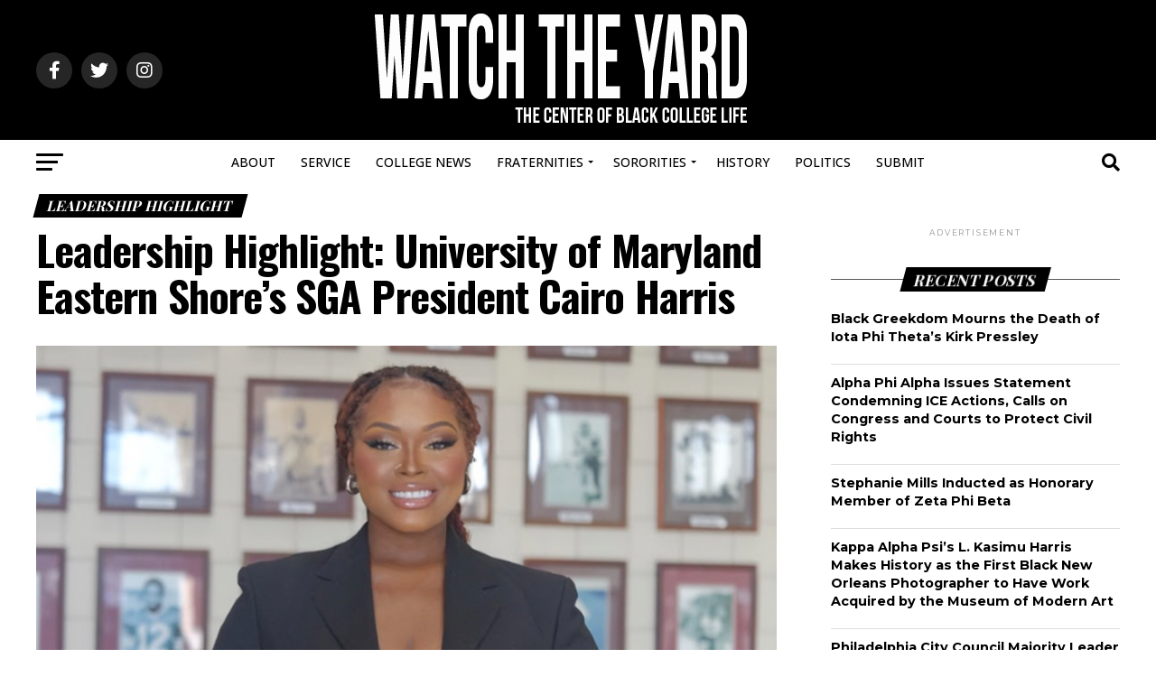

--- FILE ---
content_type: text/html; charset=UTF-8
request_url: https://www.watchtheyard.com/leadership-highlight/umes-cairo-harris/
body_size: 32444
content:
<!DOCTYPE html>
<html lang="en-US">
<head>
<meta charset="UTF-8" >
<meta name="viewport" id="viewport" content="width=device-width, initial-scale=1.0, maximum-scale=1.0, minimum-scale=1.0, user-scalable=no" />
<link rel="pingback" href="https://www.watchtheyard.com/xmlrpc.php" />
<meta property="og:type" content="article" />
					<meta property="og:image" content="https://www.watchtheyard.com/wp-content/uploads/2024/04/umes-Cairo-Harris-1000x600.png" />
		<meta name="twitter:image" content="https://www.watchtheyard.com/wp-content/uploads/2024/04/umes-Cairo-Harris-1000x600.png" />
	<meta property="og:url" content="https://www.watchtheyard.com/leadership-highlight/umes-cairo-harris/" />
<meta property="og:title" content="Leadership Highlight: University of Maryland Eastern Shore&#8217;s SGA President Cairo Harris" />
<meta property="og:description" content="ShareTweetShareIn an effort to highlight the people who are leading colleges and universities across the nation, we at Watch The Yard reached out to the University of Maryland Eastern Shore and did an interview with Cairo Harris the 2023-2024 Student Government Association president. The position of SGA president is a highly respected role and there [&hellip;]" />
<meta name="twitter:card" content="summary_large_image">
<meta name="twitter:url" content="https://www.watchtheyard.com/leadership-highlight/umes-cairo-harris/">
<meta name="twitter:title" content="Leadership Highlight: University of Maryland Eastern Shore&#8217;s SGA President Cairo Harris">
<meta name="twitter:description" content="ShareTweetShareIn an effort to highlight the people who are leading colleges and universities across the nation, we at Watch The Yard reached out to the University of Maryland Eastern Shore and did an interview with Cairo Harris the 2023-2024 Student Government Association president. The position of SGA president is a highly respected role and there [&hellip;]">
<meta name='robots' content='index, follow, max-image-preview:large, max-snippet:-1, max-video-preview:-1' />

<!-- Social Warfare v4.5.6 https://warfareplugins.com - BEGINNING OF OUTPUT -->
<meta property="og:description" content="In an effort to highlight the people who are leading colleges and universities across the nation, we at Watch The Yard reached out to the University of Maryland Eastern Shore and did an interview with Cairo Harris the 2023-2024 Student Government Association president. The position of SGA president is a highly respected role and there is a special pride that one takes in being elected by their peers to lead. Harris, who is majoring in Criminal Justice, is from Baltimore, Maryland. We interviewed Cairo Harris, and talked to her about her position, goals, future and what it means to hold">
<meta property="og:title" content="Leadership Highlight: University of Maryland Eastern Shore's SGA President Cairo Harris">
<meta property="article_author" content="watchtheyard">
<meta property="article_publisher" content="watchtheyard">
<meta property="og:image" content="https://www.watchtheyard.com/wp-content/uploads/2024/04/umes-Cairo-Harris.png">
<meta property="fb:app_id" content="529576650555031">
<meta property="og:type" content="article">
<meta property="og:url" content="https://www.watchtheyard.com/leadership-highlight/umes-cairo-harris/">
<meta property="og:site_name" content="Watch The Yard">
<meta property="article:published_time" content="2024-04-23T12:43:33-04:00">
<meta property="article:modified_time" content="2024-04-23T12:44:04-04:00">
<meta property="og:updated_time" content="2024-04-23T12:44:04-04:00">
<meta name="twitter:title" content="Leadership Highlight: University of Maryland Eastern Shore's SGA President Cairo Harris">
<meta name="twitter:description" content="In an effort to highlight the people who are leading colleges and universities across the nation, we at Watch The Yard reached out to the University of Maryland Eastern Shore and did an interview with Cairo Harris the 2023-2024 Student Government Association president. The position of SGA president is a highly respected role and there is a special pride that one takes in being elected by their peers to lead. Harris, who is majoring in Criminal Justice, is from Baltimore, Maryland. We interviewed Cairo Harris, and talked to her about her position, goals, future and what it means to hold">
<meta name="twitter:image" content="https://www.watchtheyard.com/wp-content/uploads/2024/04/umes-Cairo-Harris.png">
<meta name="twitter:site" content="@watchtheyard">
<meta name="twitter:creator" content="@watchtheyard">
<meta name="twitter:card" content="summary_large_image">
<style>
	@font-face {
		font-family: "sw-icon-font";
		src:url("https://www.watchtheyard.com/wp-content/plugins/social-warfare/assets/fonts/sw-icon-font.eot?ver=4.5.6");
		src:url("https://www.watchtheyard.com/wp-content/plugins/social-warfare/assets/fonts/sw-icon-font.eot?ver=4.5.6#iefix") format("embedded-opentype"),
		url("https://www.watchtheyard.com/wp-content/plugins/social-warfare/assets/fonts/sw-icon-font.woff?ver=4.5.6") format("woff"),
		url("https://www.watchtheyard.com/wp-content/plugins/social-warfare/assets/fonts/sw-icon-font.ttf?ver=4.5.6") format("truetype"),
		url("https://www.watchtheyard.com/wp-content/plugins/social-warfare/assets/fonts/sw-icon-font.svg?ver=4.5.6#1445203416") format("svg");
		font-weight: normal;
		font-style: normal;
		font-display:block;
	}
</style>
<!-- Social Warfare v4.5.6 https://warfareplugins.com - END OF OUTPUT -->

<!-- Google tag (gtag.js) consent mode dataLayer added by Site Kit -->
<script type="text/javascript" id="google_gtagjs-js-consent-mode-data-layer">
/* <![CDATA[ */
window.dataLayer = window.dataLayer || [];function gtag(){dataLayer.push(arguments);}
gtag('consent', 'default', {"ad_personalization":"denied","ad_storage":"denied","ad_user_data":"denied","analytics_storage":"denied","functionality_storage":"denied","security_storage":"denied","personalization_storage":"denied","region":["AT","BE","BG","CH","CY","CZ","DE","DK","EE","ES","FI","FR","GB","GR","HR","HU","IE","IS","IT","LI","LT","LU","LV","MT","NL","NO","PL","PT","RO","SE","SI","SK"],"wait_for_update":500});
window._googlesitekitConsentCategoryMap = {"statistics":["analytics_storage"],"marketing":["ad_storage","ad_user_data","ad_personalization"],"functional":["functionality_storage","security_storage"],"preferences":["personalization_storage"]};
window._googlesitekitConsents = {"ad_personalization":"denied","ad_storage":"denied","ad_user_data":"denied","analytics_storage":"denied","functionality_storage":"denied","security_storage":"denied","personalization_storage":"denied","region":["AT","BE","BG","CH","CY","CZ","DE","DK","EE","ES","FI","FR","GB","GR","HR","HU","IE","IS","IT","LI","LT","LU","LV","MT","NL","NO","PL","PT","RO","SE","SI","SK"],"wait_for_update":500};
/* ]]> */
</script>
<!-- End Google tag (gtag.js) consent mode dataLayer added by Site Kit -->

	<!-- This site is optimized with the Yoast SEO Premium plugin v22.8 (Yoast SEO v26.8) - https://yoast.com/product/yoast-seo-premium-wordpress/ -->
	<title>Leadership Highlight: University of Maryland Eastern Shore&#039;s SGA President Cairo Harris - Watch The Yard</title>
	<link rel="canonical" href="https://www.watchtheyard.com/leadership-highlight/umes-cairo-harris/" />
	<meta property="og:locale" content="en_US" />
	<meta property="og:type" content="article" />
	<meta property="og:title" content="Leadership Highlight: University of Maryland Eastern Shore&#039;s SGA President Cairo Harris" />
	<meta property="og:description" content="In an effort to highlight the people who are leading colleges and universities across the nation, we at Watch The Yard reached out to the University of" />
	<meta property="og:url" content="https://www.watchtheyard.com/leadership-highlight/umes-cairo-harris/" />
	<meta property="og:site_name" content="Watch The Yard" />
	<meta property="article:publisher" content="https://www.facebook.com/WatchTheYard" />
	<meta property="article:published_time" content="2024-04-23T16:43:33+00:00" />
	<meta property="article:modified_time" content="2024-04-23T16:44:04+00:00" />
	<meta property="og:image" content="https://www.watchtheyard.com/wp-content/uploads/2024/04/umes-Cairo-Harris.png" />
	<meta property="og:image:width" content="1100" />
	<meta property="og:image:height" content="624" />
	<meta property="og:image:type" content="image/png" />
	<meta name="author" content="watchtheyard" />
	<meta name="twitter:card" content="summary_large_image" />
	<meta name="twitter:creator" content="@watchtheyard" />
	<meta name="twitter:site" content="@watchtheyard" />
	<meta name="twitter:label1" content="Written by" />
	<meta name="twitter:data1" content="watchtheyard" />
	<meta name="twitter:label2" content="Est. reading time" />
	<meta name="twitter:data2" content="7 minutes" />
	<script type="application/ld+json" class="yoast-schema-graph">{"@context":"https://schema.org","@graph":[{"@type":"Article","@id":"https://www.watchtheyard.com/leadership-highlight/umes-cairo-harris/#article","isPartOf":{"@id":"https://www.watchtheyard.com/leadership-highlight/umes-cairo-harris/"},"author":{"name":"watchtheyard","@id":"https://www.watchtheyard.com/#/schema/person/f5b891cc4aea8c8f81004f30ff5f0050"},"headline":"Leadership Highlight: University of Maryland Eastern Shore&#8217;s SGA President Cairo Harris","datePublished":"2024-04-23T16:43:33+00:00","dateModified":"2024-04-23T16:44:04+00:00","mainEntityOfPage":{"@id":"https://www.watchtheyard.com/leadership-highlight/umes-cairo-harris/"},"wordCount":1287,"publisher":{"@id":"https://www.watchtheyard.com/#organization"},"image":{"@id":"https://www.watchtheyard.com/leadership-highlight/umes-cairo-harris/#primaryimage"},"thumbnailUrl":"https://www.watchtheyard.com/wp-content/uploads/2024/04/umes-Cairo-Harris.png","articleSection":["Leadership Highlight"],"inLanguage":"en-US","copyrightYear":"2024","copyrightHolder":{"@id":"https://www.watchtheyard.com/#organization"}},{"@type":"WebPage","@id":"https://www.watchtheyard.com/leadership-highlight/umes-cairo-harris/","url":"https://www.watchtheyard.com/leadership-highlight/umes-cairo-harris/","name":"Leadership Highlight: University of Maryland Eastern Shore's SGA President Cairo Harris - Watch The Yard","isPartOf":{"@id":"https://www.watchtheyard.com/#website"},"primaryImageOfPage":{"@id":"https://www.watchtheyard.com/leadership-highlight/umes-cairo-harris/#primaryimage"},"image":{"@id":"https://www.watchtheyard.com/leadership-highlight/umes-cairo-harris/#primaryimage"},"thumbnailUrl":"https://www.watchtheyard.com/wp-content/uploads/2024/04/umes-Cairo-Harris.png","datePublished":"2024-04-23T16:43:33+00:00","dateModified":"2024-04-23T16:44:04+00:00","breadcrumb":{"@id":"https://www.watchtheyard.com/leadership-highlight/umes-cairo-harris/#breadcrumb"},"inLanguage":"en-US","potentialAction":[{"@type":"ReadAction","target":["https://www.watchtheyard.com/leadership-highlight/umes-cairo-harris/"]}]},{"@type":"ImageObject","inLanguage":"en-US","@id":"https://www.watchtheyard.com/leadership-highlight/umes-cairo-harris/#primaryimage","url":"https://www.watchtheyard.com/wp-content/uploads/2024/04/umes-Cairo-Harris.png","contentUrl":"https://www.watchtheyard.com/wp-content/uploads/2024/04/umes-Cairo-Harris.png","width":1100,"height":624},{"@type":"BreadcrumbList","@id":"https://www.watchtheyard.com/leadership-highlight/umes-cairo-harris/#breadcrumb","itemListElement":[{"@type":"ListItem","position":1,"name":"Home","item":"https://www.watchtheyard.com/"},{"@type":"ListItem","position":2,"name":"Leadership Highlight: University of Maryland Eastern Shore&#8217;s SGA President Cairo Harris"}]},{"@type":"WebSite","@id":"https://www.watchtheyard.com/#website","url":"https://www.watchtheyard.com/","name":"Watch The Yard","description":"The center of Black college culture","publisher":{"@id":"https://www.watchtheyard.com/#organization"},"potentialAction":[{"@type":"SearchAction","target":{"@type":"EntryPoint","urlTemplate":"https://www.watchtheyard.com/?s={search_term_string}"},"query-input":{"@type":"PropertyValueSpecification","valueRequired":true,"valueName":"search_term_string"}}],"inLanguage":"en-US"},{"@type":"Organization","@id":"https://www.watchtheyard.com/#organization","name":"Watch The Yard","url":"https://www.watchtheyard.com/","logo":{"@type":"ImageObject","inLanguage":"en-US","@id":"https://www.watchtheyard.com/#/schema/logo/image/","url":"https://www.watchtheyard.com/wp-content/uploads/2023/06/watch-the-yard-logo.png","contentUrl":"https://www.watchtheyard.com/wp-content/uploads/2023/06/watch-the-yard-logo.png","width":696,"height":696,"caption":"Watch The Yard"},"image":{"@id":"https://www.watchtheyard.com/#/schema/logo/image/"},"sameAs":["https://www.facebook.com/WatchTheYard","https://x.com/watchtheyard","https://instagram.com/watchtheyard/","https://www.linkedin.com/company/watch-the-yard","https://www.pinterest.com/watchtheyard/","https://www.tiktok.com/@watchtheyard"]},{"@type":"Person","@id":"https://www.watchtheyard.com/#/schema/person/f5b891cc4aea8c8f81004f30ff5f0050","name":"watchtheyard","image":{"@type":"ImageObject","inLanguage":"en-US","@id":"https://www.watchtheyard.com/#/schema/person/image/","url":"https://secure.gravatar.com/avatar/945bde6ce276d88d405d005c19c9972ee968d552aa4dfa70f20928e51dec2a2a?s=96&d=mm&r=g","contentUrl":"https://secure.gravatar.com/avatar/945bde6ce276d88d405d005c19c9972ee968d552aa4dfa70f20928e51dec2a2a?s=96&d=mm&r=g","caption":"watchtheyard"},"url":"https://www.watchtheyard.com/author/admin/"}]}</script>
	<!-- / Yoast SEO Premium plugin. -->


<link rel='dns-prefetch' href='//www.googletagmanager.com' />
<link rel='dns-prefetch' href='//ajax.googleapis.com' />
<link rel='dns-prefetch' href='//fonts.googleapis.com' />
<link rel="alternate" type="application/rss+xml" title="Watch The Yard &raquo; Feed" href="https://www.watchtheyard.com/feed/" />
<link rel="alternate" type="application/rss+xml" title="Watch The Yard &raquo; Comments Feed" href="https://www.watchtheyard.com/comments/feed/" />
<link rel="alternate" title="oEmbed (JSON)" type="application/json+oembed" href="https://www.watchtheyard.com/wp-json/oembed/1.0/embed?url=https%3A%2F%2Fwww.watchtheyard.com%2Fleadership-highlight%2Fumes-cairo-harris%2F" />
<link rel="alternate" title="oEmbed (XML)" type="text/xml+oembed" href="https://www.watchtheyard.com/wp-json/oembed/1.0/embed?url=https%3A%2F%2Fwww.watchtheyard.com%2Fleadership-highlight%2Fumes-cairo-harris%2F&#038;format=xml" />
<style id='wp-img-auto-sizes-contain-inline-css' type='text/css'>
img:is([sizes=auto i],[sizes^="auto," i]){contain-intrinsic-size:3000px 1500px}
/*# sourceURL=wp-img-auto-sizes-contain-inline-css */
</style>
<link rel='stylesheet' id='social-warfare-block-css-css' href='https://www.watchtheyard.com/wp-content/plugins/social-warfare/assets/js/post-editor/dist/blocks.style.build.css?x44036' type='text/css' media='all' />
<style id='wp-block-paragraph-inline-css' type='text/css'>
.is-small-text{font-size:.875em}.is-regular-text{font-size:1em}.is-large-text{font-size:2.25em}.is-larger-text{font-size:3em}.has-drop-cap:not(:focus):first-letter{float:left;font-size:8.4em;font-style:normal;font-weight:100;line-height:.68;margin:.05em .1em 0 0;text-transform:uppercase}body.rtl .has-drop-cap:not(:focus):first-letter{float:none;margin-left:.1em}p.has-drop-cap.has-background{overflow:hidden}:root :where(p.has-background){padding:1.25em 2.375em}:where(p.has-text-color:not(.has-link-color)) a{color:inherit}p.has-text-align-left[style*="writing-mode:vertical-lr"],p.has-text-align-right[style*="writing-mode:vertical-rl"]{rotate:180deg}
/*# sourceURL=https://www.watchtheyard.com/wp-includes/blocks/paragraph/style.min.css */
</style>
<style id='wp-block-heading-inline-css' type='text/css'>
h1:where(.wp-block-heading).has-background,h2:where(.wp-block-heading).has-background,h3:where(.wp-block-heading).has-background,h4:where(.wp-block-heading).has-background,h5:where(.wp-block-heading).has-background,h6:where(.wp-block-heading).has-background{padding:1.25em 2.375em}h1.has-text-align-left[style*=writing-mode]:where([style*=vertical-lr]),h1.has-text-align-right[style*=writing-mode]:where([style*=vertical-rl]),h2.has-text-align-left[style*=writing-mode]:where([style*=vertical-lr]),h2.has-text-align-right[style*=writing-mode]:where([style*=vertical-rl]),h3.has-text-align-left[style*=writing-mode]:where([style*=vertical-lr]),h3.has-text-align-right[style*=writing-mode]:where([style*=vertical-rl]),h4.has-text-align-left[style*=writing-mode]:where([style*=vertical-lr]),h4.has-text-align-right[style*=writing-mode]:where([style*=vertical-rl]),h5.has-text-align-left[style*=writing-mode]:where([style*=vertical-lr]),h5.has-text-align-right[style*=writing-mode]:where([style*=vertical-rl]),h6.has-text-align-left[style*=writing-mode]:where([style*=vertical-lr]),h6.has-text-align-right[style*=writing-mode]:where([style*=vertical-rl]){rotate:180deg}
/*# sourceURL=https://www.watchtheyard.com/wp-includes/blocks/heading/style.min.css */
</style>
<style id='wp-emoji-styles-inline-css' type='text/css'>

	img.wp-smiley, img.emoji {
		display: inline !important;
		border: none !important;
		box-shadow: none !important;
		height: 1em !important;
		width: 1em !important;
		margin: 0 0.07em !important;
		vertical-align: -0.1em !important;
		background: none !important;
		padding: 0 !important;
	}
/*# sourceURL=wp-emoji-styles-inline-css */
</style>
<style id='wp-block-library-inline-css' type='text/css'>
:root{--wp-block-synced-color:#7a00df;--wp-block-synced-color--rgb:122,0,223;--wp-bound-block-color:var(--wp-block-synced-color);--wp-editor-canvas-background:#ddd;--wp-admin-theme-color:#007cba;--wp-admin-theme-color--rgb:0,124,186;--wp-admin-theme-color-darker-10:#006ba1;--wp-admin-theme-color-darker-10--rgb:0,107,160.5;--wp-admin-theme-color-darker-20:#005a87;--wp-admin-theme-color-darker-20--rgb:0,90,135;--wp-admin-border-width-focus:2px}@media (min-resolution:192dpi){:root{--wp-admin-border-width-focus:1.5px}}.wp-element-button{cursor:pointer}:root .has-very-light-gray-background-color{background-color:#eee}:root .has-very-dark-gray-background-color{background-color:#313131}:root .has-very-light-gray-color{color:#eee}:root .has-very-dark-gray-color{color:#313131}:root .has-vivid-green-cyan-to-vivid-cyan-blue-gradient-background{background:linear-gradient(135deg,#00d084,#0693e3)}:root .has-purple-crush-gradient-background{background:linear-gradient(135deg,#34e2e4,#4721fb 50%,#ab1dfe)}:root .has-hazy-dawn-gradient-background{background:linear-gradient(135deg,#faaca8,#dad0ec)}:root .has-subdued-olive-gradient-background{background:linear-gradient(135deg,#fafae1,#67a671)}:root .has-atomic-cream-gradient-background{background:linear-gradient(135deg,#fdd79a,#004a59)}:root .has-nightshade-gradient-background{background:linear-gradient(135deg,#330968,#31cdcf)}:root .has-midnight-gradient-background{background:linear-gradient(135deg,#020381,#2874fc)}:root{--wp--preset--font-size--normal:16px;--wp--preset--font-size--huge:42px}.has-regular-font-size{font-size:1em}.has-larger-font-size{font-size:2.625em}.has-normal-font-size{font-size:var(--wp--preset--font-size--normal)}.has-huge-font-size{font-size:var(--wp--preset--font-size--huge)}.has-text-align-center{text-align:center}.has-text-align-left{text-align:left}.has-text-align-right{text-align:right}.has-fit-text{white-space:nowrap!important}#end-resizable-editor-section{display:none}.aligncenter{clear:both}.items-justified-left{justify-content:flex-start}.items-justified-center{justify-content:center}.items-justified-right{justify-content:flex-end}.items-justified-space-between{justify-content:space-between}.screen-reader-text{border:0;clip-path:inset(50%);height:1px;margin:-1px;overflow:hidden;padding:0;position:absolute;width:1px;word-wrap:normal!important}.screen-reader-text:focus{background-color:#ddd;clip-path:none;color:#444;display:block;font-size:1em;height:auto;left:5px;line-height:normal;padding:15px 23px 14px;text-decoration:none;top:5px;width:auto;z-index:100000}html :where(.has-border-color){border-style:solid}html :where([style*=border-top-color]){border-top-style:solid}html :where([style*=border-right-color]){border-right-style:solid}html :where([style*=border-bottom-color]){border-bottom-style:solid}html :where([style*=border-left-color]){border-left-style:solid}html :where([style*=border-width]){border-style:solid}html :where([style*=border-top-width]){border-top-style:solid}html :where([style*=border-right-width]){border-right-style:solid}html :where([style*=border-bottom-width]){border-bottom-style:solid}html :where([style*=border-left-width]){border-left-style:solid}html :where(img[class*=wp-image-]){height:auto;max-width:100%}:where(figure){margin:0 0 1em}html :where(.is-position-sticky){--wp-admin--admin-bar--position-offset:var(--wp-admin--admin-bar--height,0px)}@media screen and (max-width:600px){html :where(.is-position-sticky){--wp-admin--admin-bar--position-offset:0px}}

/*# sourceURL=wp-block-library-inline-css */
</style><style id='wp-block-image-inline-css' type='text/css'>
.wp-block-image>a,.wp-block-image>figure>a{display:inline-block}.wp-block-image img{box-sizing:border-box;height:auto;max-width:100%;vertical-align:bottom}@media not (prefers-reduced-motion){.wp-block-image img.hide{visibility:hidden}.wp-block-image img.show{animation:show-content-image .4s}}.wp-block-image[style*=border-radius] img,.wp-block-image[style*=border-radius]>a{border-radius:inherit}.wp-block-image.has-custom-border img{box-sizing:border-box}.wp-block-image.aligncenter{text-align:center}.wp-block-image.alignfull>a,.wp-block-image.alignwide>a{width:100%}.wp-block-image.alignfull img,.wp-block-image.alignwide img{height:auto;width:100%}.wp-block-image .aligncenter,.wp-block-image .alignleft,.wp-block-image .alignright,.wp-block-image.aligncenter,.wp-block-image.alignleft,.wp-block-image.alignright{display:table}.wp-block-image .aligncenter>figcaption,.wp-block-image .alignleft>figcaption,.wp-block-image .alignright>figcaption,.wp-block-image.aligncenter>figcaption,.wp-block-image.alignleft>figcaption,.wp-block-image.alignright>figcaption{caption-side:bottom;display:table-caption}.wp-block-image .alignleft{float:left;margin:.5em 1em .5em 0}.wp-block-image .alignright{float:right;margin:.5em 0 .5em 1em}.wp-block-image .aligncenter{margin-left:auto;margin-right:auto}.wp-block-image :where(figcaption){margin-bottom:1em;margin-top:.5em}.wp-block-image.is-style-circle-mask img{border-radius:9999px}@supports ((-webkit-mask-image:none) or (mask-image:none)) or (-webkit-mask-image:none){.wp-block-image.is-style-circle-mask img{border-radius:0;-webkit-mask-image:url('data:image/svg+xml;utf8,<svg viewBox="0 0 100 100" xmlns="http://www.w3.org/2000/svg"><circle cx="50" cy="50" r="50"/></svg>');mask-image:url('data:image/svg+xml;utf8,<svg viewBox="0 0 100 100" xmlns="http://www.w3.org/2000/svg"><circle cx="50" cy="50" r="50"/></svg>');mask-mode:alpha;-webkit-mask-position:center;mask-position:center;-webkit-mask-repeat:no-repeat;mask-repeat:no-repeat;-webkit-mask-size:contain;mask-size:contain}}:root :where(.wp-block-image.is-style-rounded img,.wp-block-image .is-style-rounded img){border-radius:9999px}.wp-block-image figure{margin:0}.wp-lightbox-container{display:flex;flex-direction:column;position:relative}.wp-lightbox-container img{cursor:zoom-in}.wp-lightbox-container img:hover+button{opacity:1}.wp-lightbox-container button{align-items:center;backdrop-filter:blur(16px) saturate(180%);background-color:#5a5a5a40;border:none;border-radius:4px;cursor:zoom-in;display:flex;height:20px;justify-content:center;opacity:0;padding:0;position:absolute;right:16px;text-align:center;top:16px;width:20px;z-index:100}@media not (prefers-reduced-motion){.wp-lightbox-container button{transition:opacity .2s ease}}.wp-lightbox-container button:focus-visible{outline:3px auto #5a5a5a40;outline:3px auto -webkit-focus-ring-color;outline-offset:3px}.wp-lightbox-container button:hover{cursor:pointer;opacity:1}.wp-lightbox-container button:focus{opacity:1}.wp-lightbox-container button:focus,.wp-lightbox-container button:hover,.wp-lightbox-container button:not(:hover):not(:active):not(.has-background){background-color:#5a5a5a40;border:none}.wp-lightbox-overlay{box-sizing:border-box;cursor:zoom-out;height:100vh;left:0;overflow:hidden;position:fixed;top:0;visibility:hidden;width:100%;z-index:100000}.wp-lightbox-overlay .close-button{align-items:center;cursor:pointer;display:flex;justify-content:center;min-height:40px;min-width:40px;padding:0;position:absolute;right:calc(env(safe-area-inset-right) + 16px);top:calc(env(safe-area-inset-top) + 16px);z-index:5000000}.wp-lightbox-overlay .close-button:focus,.wp-lightbox-overlay .close-button:hover,.wp-lightbox-overlay .close-button:not(:hover):not(:active):not(.has-background){background:none;border:none}.wp-lightbox-overlay .lightbox-image-container{height:var(--wp--lightbox-container-height);left:50%;overflow:hidden;position:absolute;top:50%;transform:translate(-50%,-50%);transform-origin:top left;width:var(--wp--lightbox-container-width);z-index:9999999999}.wp-lightbox-overlay .wp-block-image{align-items:center;box-sizing:border-box;display:flex;height:100%;justify-content:center;margin:0;position:relative;transform-origin:0 0;width:100%;z-index:3000000}.wp-lightbox-overlay .wp-block-image img{height:var(--wp--lightbox-image-height);min-height:var(--wp--lightbox-image-height);min-width:var(--wp--lightbox-image-width);width:var(--wp--lightbox-image-width)}.wp-lightbox-overlay .wp-block-image figcaption{display:none}.wp-lightbox-overlay button{background:none;border:none}.wp-lightbox-overlay .scrim{background-color:#fff;height:100%;opacity:.9;position:absolute;width:100%;z-index:2000000}.wp-lightbox-overlay.active{visibility:visible}@media not (prefers-reduced-motion){.wp-lightbox-overlay.active{animation:turn-on-visibility .25s both}.wp-lightbox-overlay.active img{animation:turn-on-visibility .35s both}.wp-lightbox-overlay.show-closing-animation:not(.active){animation:turn-off-visibility .35s both}.wp-lightbox-overlay.show-closing-animation:not(.active) img{animation:turn-off-visibility .25s both}.wp-lightbox-overlay.zoom.active{animation:none;opacity:1;visibility:visible}.wp-lightbox-overlay.zoom.active .lightbox-image-container{animation:lightbox-zoom-in .4s}.wp-lightbox-overlay.zoom.active .lightbox-image-container img{animation:none}.wp-lightbox-overlay.zoom.active .scrim{animation:turn-on-visibility .4s forwards}.wp-lightbox-overlay.zoom.show-closing-animation:not(.active){animation:none}.wp-lightbox-overlay.zoom.show-closing-animation:not(.active) .lightbox-image-container{animation:lightbox-zoom-out .4s}.wp-lightbox-overlay.zoom.show-closing-animation:not(.active) .lightbox-image-container img{animation:none}.wp-lightbox-overlay.zoom.show-closing-animation:not(.active) .scrim{animation:turn-off-visibility .4s forwards}}@keyframes show-content-image{0%{visibility:hidden}99%{visibility:hidden}to{visibility:visible}}@keyframes turn-on-visibility{0%{opacity:0}to{opacity:1}}@keyframes turn-off-visibility{0%{opacity:1;visibility:visible}99%{opacity:0;visibility:visible}to{opacity:0;visibility:hidden}}@keyframes lightbox-zoom-in{0%{transform:translate(calc((-100vw + var(--wp--lightbox-scrollbar-width))/2 + var(--wp--lightbox-initial-left-position)),calc(-50vh + var(--wp--lightbox-initial-top-position))) scale(var(--wp--lightbox-scale))}to{transform:translate(-50%,-50%) scale(1)}}@keyframes lightbox-zoom-out{0%{transform:translate(-50%,-50%) scale(1);visibility:visible}99%{visibility:visible}to{transform:translate(calc((-100vw + var(--wp--lightbox-scrollbar-width))/2 + var(--wp--lightbox-initial-left-position)),calc(-50vh + var(--wp--lightbox-initial-top-position))) scale(var(--wp--lightbox-scale));visibility:hidden}}
/*# sourceURL=https://www.watchtheyard.com/wp-includes/blocks/image/style.min.css */
</style>
<style id='global-styles-inline-css' type='text/css'>
:root{--wp--preset--aspect-ratio--square: 1;--wp--preset--aspect-ratio--4-3: 4/3;--wp--preset--aspect-ratio--3-4: 3/4;--wp--preset--aspect-ratio--3-2: 3/2;--wp--preset--aspect-ratio--2-3: 2/3;--wp--preset--aspect-ratio--16-9: 16/9;--wp--preset--aspect-ratio--9-16: 9/16;--wp--preset--color--black: #000000;--wp--preset--color--cyan-bluish-gray: #abb8c3;--wp--preset--color--white: #ffffff;--wp--preset--color--pale-pink: #f78da7;--wp--preset--color--vivid-red: #cf2e2e;--wp--preset--color--luminous-vivid-orange: #ff6900;--wp--preset--color--luminous-vivid-amber: #fcb900;--wp--preset--color--light-green-cyan: #7bdcb5;--wp--preset--color--vivid-green-cyan: #00d084;--wp--preset--color--pale-cyan-blue: #8ed1fc;--wp--preset--color--vivid-cyan-blue: #0693e3;--wp--preset--color--vivid-purple: #9b51e0;--wp--preset--gradient--vivid-cyan-blue-to-vivid-purple: linear-gradient(135deg,rgb(6,147,227) 0%,rgb(155,81,224) 100%);--wp--preset--gradient--light-green-cyan-to-vivid-green-cyan: linear-gradient(135deg,rgb(122,220,180) 0%,rgb(0,208,130) 100%);--wp--preset--gradient--luminous-vivid-amber-to-luminous-vivid-orange: linear-gradient(135deg,rgb(252,185,0) 0%,rgb(255,105,0) 100%);--wp--preset--gradient--luminous-vivid-orange-to-vivid-red: linear-gradient(135deg,rgb(255,105,0) 0%,rgb(207,46,46) 100%);--wp--preset--gradient--very-light-gray-to-cyan-bluish-gray: linear-gradient(135deg,rgb(238,238,238) 0%,rgb(169,184,195) 100%);--wp--preset--gradient--cool-to-warm-spectrum: linear-gradient(135deg,rgb(74,234,220) 0%,rgb(151,120,209) 20%,rgb(207,42,186) 40%,rgb(238,44,130) 60%,rgb(251,105,98) 80%,rgb(254,248,76) 100%);--wp--preset--gradient--blush-light-purple: linear-gradient(135deg,rgb(255,206,236) 0%,rgb(152,150,240) 100%);--wp--preset--gradient--blush-bordeaux: linear-gradient(135deg,rgb(254,205,165) 0%,rgb(254,45,45) 50%,rgb(107,0,62) 100%);--wp--preset--gradient--luminous-dusk: linear-gradient(135deg,rgb(255,203,112) 0%,rgb(199,81,192) 50%,rgb(65,88,208) 100%);--wp--preset--gradient--pale-ocean: linear-gradient(135deg,rgb(255,245,203) 0%,rgb(182,227,212) 50%,rgb(51,167,181) 100%);--wp--preset--gradient--electric-grass: linear-gradient(135deg,rgb(202,248,128) 0%,rgb(113,206,126) 100%);--wp--preset--gradient--midnight: linear-gradient(135deg,rgb(2,3,129) 0%,rgb(40,116,252) 100%);--wp--preset--font-size--small: 13px;--wp--preset--font-size--medium: 20px;--wp--preset--font-size--large: 36px;--wp--preset--font-size--x-large: 42px;--wp--preset--spacing--20: 0.44rem;--wp--preset--spacing--30: 0.67rem;--wp--preset--spacing--40: 1rem;--wp--preset--spacing--50: 1.5rem;--wp--preset--spacing--60: 2.25rem;--wp--preset--spacing--70: 3.38rem;--wp--preset--spacing--80: 5.06rem;--wp--preset--shadow--natural: 6px 6px 9px rgba(0, 0, 0, 0.2);--wp--preset--shadow--deep: 12px 12px 50px rgba(0, 0, 0, 0.4);--wp--preset--shadow--sharp: 6px 6px 0px rgba(0, 0, 0, 0.2);--wp--preset--shadow--outlined: 6px 6px 0px -3px rgb(255, 255, 255), 6px 6px rgb(0, 0, 0);--wp--preset--shadow--crisp: 6px 6px 0px rgb(0, 0, 0);}:where(.is-layout-flex){gap: 0.5em;}:where(.is-layout-grid){gap: 0.5em;}body .is-layout-flex{display: flex;}.is-layout-flex{flex-wrap: wrap;align-items: center;}.is-layout-flex > :is(*, div){margin: 0;}body .is-layout-grid{display: grid;}.is-layout-grid > :is(*, div){margin: 0;}:where(.wp-block-columns.is-layout-flex){gap: 2em;}:where(.wp-block-columns.is-layout-grid){gap: 2em;}:where(.wp-block-post-template.is-layout-flex){gap: 1.25em;}:where(.wp-block-post-template.is-layout-grid){gap: 1.25em;}.has-black-color{color: var(--wp--preset--color--black) !important;}.has-cyan-bluish-gray-color{color: var(--wp--preset--color--cyan-bluish-gray) !important;}.has-white-color{color: var(--wp--preset--color--white) !important;}.has-pale-pink-color{color: var(--wp--preset--color--pale-pink) !important;}.has-vivid-red-color{color: var(--wp--preset--color--vivid-red) !important;}.has-luminous-vivid-orange-color{color: var(--wp--preset--color--luminous-vivid-orange) !important;}.has-luminous-vivid-amber-color{color: var(--wp--preset--color--luminous-vivid-amber) !important;}.has-light-green-cyan-color{color: var(--wp--preset--color--light-green-cyan) !important;}.has-vivid-green-cyan-color{color: var(--wp--preset--color--vivid-green-cyan) !important;}.has-pale-cyan-blue-color{color: var(--wp--preset--color--pale-cyan-blue) !important;}.has-vivid-cyan-blue-color{color: var(--wp--preset--color--vivid-cyan-blue) !important;}.has-vivid-purple-color{color: var(--wp--preset--color--vivid-purple) !important;}.has-black-background-color{background-color: var(--wp--preset--color--black) !important;}.has-cyan-bluish-gray-background-color{background-color: var(--wp--preset--color--cyan-bluish-gray) !important;}.has-white-background-color{background-color: var(--wp--preset--color--white) !important;}.has-pale-pink-background-color{background-color: var(--wp--preset--color--pale-pink) !important;}.has-vivid-red-background-color{background-color: var(--wp--preset--color--vivid-red) !important;}.has-luminous-vivid-orange-background-color{background-color: var(--wp--preset--color--luminous-vivid-orange) !important;}.has-luminous-vivid-amber-background-color{background-color: var(--wp--preset--color--luminous-vivid-amber) !important;}.has-light-green-cyan-background-color{background-color: var(--wp--preset--color--light-green-cyan) !important;}.has-vivid-green-cyan-background-color{background-color: var(--wp--preset--color--vivid-green-cyan) !important;}.has-pale-cyan-blue-background-color{background-color: var(--wp--preset--color--pale-cyan-blue) !important;}.has-vivid-cyan-blue-background-color{background-color: var(--wp--preset--color--vivid-cyan-blue) !important;}.has-vivid-purple-background-color{background-color: var(--wp--preset--color--vivid-purple) !important;}.has-black-border-color{border-color: var(--wp--preset--color--black) !important;}.has-cyan-bluish-gray-border-color{border-color: var(--wp--preset--color--cyan-bluish-gray) !important;}.has-white-border-color{border-color: var(--wp--preset--color--white) !important;}.has-pale-pink-border-color{border-color: var(--wp--preset--color--pale-pink) !important;}.has-vivid-red-border-color{border-color: var(--wp--preset--color--vivid-red) !important;}.has-luminous-vivid-orange-border-color{border-color: var(--wp--preset--color--luminous-vivid-orange) !important;}.has-luminous-vivid-amber-border-color{border-color: var(--wp--preset--color--luminous-vivid-amber) !important;}.has-light-green-cyan-border-color{border-color: var(--wp--preset--color--light-green-cyan) !important;}.has-vivid-green-cyan-border-color{border-color: var(--wp--preset--color--vivid-green-cyan) !important;}.has-pale-cyan-blue-border-color{border-color: var(--wp--preset--color--pale-cyan-blue) !important;}.has-vivid-cyan-blue-border-color{border-color: var(--wp--preset--color--vivid-cyan-blue) !important;}.has-vivid-purple-border-color{border-color: var(--wp--preset--color--vivid-purple) !important;}.has-vivid-cyan-blue-to-vivid-purple-gradient-background{background: var(--wp--preset--gradient--vivid-cyan-blue-to-vivid-purple) !important;}.has-light-green-cyan-to-vivid-green-cyan-gradient-background{background: var(--wp--preset--gradient--light-green-cyan-to-vivid-green-cyan) !important;}.has-luminous-vivid-amber-to-luminous-vivid-orange-gradient-background{background: var(--wp--preset--gradient--luminous-vivid-amber-to-luminous-vivid-orange) !important;}.has-luminous-vivid-orange-to-vivid-red-gradient-background{background: var(--wp--preset--gradient--luminous-vivid-orange-to-vivid-red) !important;}.has-very-light-gray-to-cyan-bluish-gray-gradient-background{background: var(--wp--preset--gradient--very-light-gray-to-cyan-bluish-gray) !important;}.has-cool-to-warm-spectrum-gradient-background{background: var(--wp--preset--gradient--cool-to-warm-spectrum) !important;}.has-blush-light-purple-gradient-background{background: var(--wp--preset--gradient--blush-light-purple) !important;}.has-blush-bordeaux-gradient-background{background: var(--wp--preset--gradient--blush-bordeaux) !important;}.has-luminous-dusk-gradient-background{background: var(--wp--preset--gradient--luminous-dusk) !important;}.has-pale-ocean-gradient-background{background: var(--wp--preset--gradient--pale-ocean) !important;}.has-electric-grass-gradient-background{background: var(--wp--preset--gradient--electric-grass) !important;}.has-midnight-gradient-background{background: var(--wp--preset--gradient--midnight) !important;}.has-small-font-size{font-size: var(--wp--preset--font-size--small) !important;}.has-medium-font-size{font-size: var(--wp--preset--font-size--medium) !important;}.has-large-font-size{font-size: var(--wp--preset--font-size--large) !important;}.has-x-large-font-size{font-size: var(--wp--preset--font-size--x-large) !important;}
/*# sourceURL=global-styles-inline-css */
</style>

<style id='classic-theme-styles-inline-css' type='text/css'>
/*! This file is auto-generated */
.wp-block-button__link{color:#fff;background-color:#32373c;border-radius:9999px;box-shadow:none;text-decoration:none;padding:calc(.667em + 2px) calc(1.333em + 2px);font-size:1.125em}.wp-block-file__button{background:#32373c;color:#fff;text-decoration:none}
/*# sourceURL=/wp-includes/css/classic-themes.min.css */
</style>
<link rel='stylesheet' id='ql-jquery-ui-css' href='//ajax.googleapis.com/ajax/libs/jqueryui/1.12.1/themes/smoothness/jquery-ui.css?ver=7376606ca4c9856e7125b74fec7a584c' type='text/css' media='all' />
<link rel='stylesheet' id='social_warfare-css' href='https://www.watchtheyard.com/wp-content/plugins/social-warfare/assets/css/style.min.css?x44036' type='text/css' media='all' />
<link rel='stylesheet' id='mvp-custom-style-css' href='https://www.watchtheyard.com/wp-content/themes/zox-news/style.css?x44036' type='text/css' media='all' />
<style id='mvp-custom-style-inline-css' type='text/css'>


#mvp-wallpaper {
	background: url() no-repeat 50% 0;
	}

#mvp-foot-copy a {
	color: #27c4ff;
	}

#mvp-content-main p a,
#mvp-content-main ul a,
#mvp-content-main ol a,
.mvp-post-add-main p a,
.mvp-post-add-main ul a,
.mvp-post-add-main ol a {
	box-shadow: inset 0 -4px 0 #27c4ff;
	}

#mvp-content-main p a:hover,
#mvp-content-main ul a:hover,
#mvp-content-main ol a:hover,
.mvp-post-add-main p a:hover,
.mvp-post-add-main ul a:hover,
.mvp-post-add-main ol a:hover {
	background: #27c4ff;
	}

a,
a:visited,
.post-info-name a,
.woocommerce .woocommerce-breadcrumb a {
	color: #ff6f00;
	}

#mvp-side-wrap a:hover {
	color: #ff6f00;
	}

.mvp-fly-top:hover,
.mvp-vid-box-wrap,
ul.mvp-soc-mob-list li.mvp-soc-mob-com {
	background: #0be6af;
	}

nav.mvp-fly-nav-menu ul li.menu-item-has-children:after,
.mvp-feat1-left-wrap span.mvp-cd-cat,
.mvp-widget-feat1-top-story span.mvp-cd-cat,
.mvp-widget-feat2-left-cont span.mvp-cd-cat,
.mvp-widget-dark-feat span.mvp-cd-cat,
.mvp-widget-dark-sub span.mvp-cd-cat,
.mvp-vid-wide-text span.mvp-cd-cat,
.mvp-feat2-top-text span.mvp-cd-cat,
.mvp-feat3-main-story span.mvp-cd-cat,
.mvp-feat3-sub-text span.mvp-cd-cat,
.mvp-feat4-main-text span.mvp-cd-cat,
.woocommerce-message:before,
.woocommerce-info:before,
.woocommerce-message:before {
	color: #0be6af;
	}

#searchform input,
.mvp-authors-name {
	border-bottom: 1px solid #0be6af;
	}

.mvp-fly-top:hover {
	border-top: 1px solid #0be6af;
	border-left: 1px solid #0be6af;
	border-bottom: 1px solid #0be6af;
	}

.woocommerce .widget_price_filter .ui-slider .ui-slider-handle,
.woocommerce #respond input#submit.alt,
.woocommerce a.button.alt,
.woocommerce button.button.alt,
.woocommerce input.button.alt,
.woocommerce #respond input#submit.alt:hover,
.woocommerce a.button.alt:hover,
.woocommerce button.button.alt:hover,
.woocommerce input.button.alt:hover {
	background-color: #0be6af;
	}

.woocommerce-error,
.woocommerce-info,
.woocommerce-message {
	border-top-color: #0be6af;
	}

ul.mvp-feat1-list-buts li.active span.mvp-feat1-list-but,
span.mvp-widget-home-title,
span.mvp-post-cat,
span.mvp-feat1-pop-head {
	background: #000000;
	}

.woocommerce span.onsale {
	background-color: #000000;
	}

.mvp-widget-feat2-side-more-but,
.woocommerce .star-rating span:before,
span.mvp-prev-next-label,
.mvp-cat-date-wrap .sticky {
	color: #000000 !important;
	}

#mvp-main-nav-top,
#mvp-fly-wrap,
.mvp-soc-mob-right,
#mvp-main-nav-small-cont {
	background: #000000;
	}

#mvp-main-nav-small .mvp-fly-but-wrap span,
#mvp-main-nav-small .mvp-search-but-wrap span,
.mvp-nav-top-left .mvp-fly-but-wrap span,
#mvp-fly-wrap .mvp-fly-but-wrap span {
	background: #ffffff;
	}

.mvp-nav-top-right .mvp-nav-search-but,
span.mvp-fly-soc-head,
.mvp-soc-mob-right i,
#mvp-main-nav-small span.mvp-nav-search-but,
#mvp-main-nav-small .mvp-nav-menu ul li a  {
	color: #ffffff;
	}

#mvp-main-nav-small .mvp-nav-menu ul li.menu-item-has-children a:after {
	border-color: #ffffff transparent transparent transparent;
	}

#mvp-nav-top-wrap span.mvp-nav-search-but:hover,
#mvp-main-nav-small span.mvp-nav-search-but:hover {
	color: #ff6f00;
	}

#mvp-nav-top-wrap .mvp-fly-but-wrap:hover span,
#mvp-main-nav-small .mvp-fly-but-wrap:hover span,
span.mvp-woo-cart-num:hover {
	background: #ff6f00;
	}

#mvp-main-nav-bot-cont {
	background: #ffffff;
	}

#mvp-nav-bot-wrap .mvp-fly-but-wrap span,
#mvp-nav-bot-wrap .mvp-search-but-wrap span {
	background: #000000;
	}

#mvp-nav-bot-wrap span.mvp-nav-search-but,
#mvp-nav-bot-wrap .mvp-nav-menu ul li a {
	color: #000000;
	}

#mvp-nav-bot-wrap .mvp-nav-menu ul li.menu-item-has-children a:after {
	border-color: #000000 transparent transparent transparent;
	}

.mvp-nav-menu ul li:hover a {
	border-bottom: 5px solid #0be6af;
	}

#mvp-nav-bot-wrap .mvp-fly-but-wrap:hover span {
	background: #0be6af;
	}

#mvp-nav-bot-wrap span.mvp-nav-search-but:hover {
	color: #0be6af;
	}

body,
.mvp-feat1-feat-text p,
.mvp-feat2-top-text p,
.mvp-feat3-main-text p,
.mvp-feat3-sub-text p,
#searchform input,
.mvp-author-info-text,
span.mvp-post-excerpt,
.mvp-nav-menu ul li ul.sub-menu li a,
nav.mvp-fly-nav-menu ul li a,
.mvp-ad-label,
span.mvp-feat-caption,
.mvp-post-tags a,
.mvp-post-tags a:visited,
span.mvp-author-box-name a,
#mvp-author-box-text p,
.mvp-post-gallery-text p,
ul.mvp-soc-mob-list li span,
#comments,
h3#reply-title,
h2.comments,
#mvp-foot-copy p,
span.mvp-fly-soc-head,
.mvp-post-tags-header,
span.mvp-prev-next-label,
span.mvp-post-add-link-but,
#mvp-comments-button a,
#mvp-comments-button span.mvp-comment-but-text,
.woocommerce ul.product_list_widget span.product-title,
.woocommerce ul.product_list_widget li a,
.woocommerce #reviews #comments ol.commentlist li .comment-text p.meta,
.woocommerce div.product p.price,
.woocommerce div.product p.price ins,
.woocommerce div.product p.price del,
.woocommerce ul.products li.product .price del,
.woocommerce ul.products li.product .price ins,
.woocommerce ul.products li.product .price,
.woocommerce #respond input#submit,
.woocommerce a.button,
.woocommerce button.button,
.woocommerce input.button,
.woocommerce .widget_price_filter .price_slider_amount .button,
.woocommerce span.onsale,
.woocommerce-review-link,
#woo-content p.woocommerce-result-count,
.woocommerce div.product .woocommerce-tabs ul.tabs li a,
a.mvp-inf-more-but,
span.mvp-cont-read-but,
span.mvp-cd-cat,
span.mvp-cd-date,
.mvp-feat4-main-text p,
span.mvp-woo-cart-num,
span.mvp-widget-home-title2,
.wp-caption,
#mvp-content-main p.wp-caption-text,
.gallery-caption,
.mvp-post-add-main p.wp-caption-text,
#bbpress-forums,
#bbpress-forums p,
.protected-post-form input,
#mvp-feat6-text p {
	font-family: 'Montserrat', sans-serif;
	font-display: swap;
	}

.mvp-blog-story-text p,
span.mvp-author-page-desc,
#mvp-404 p,
.mvp-widget-feat1-bot-text p,
.mvp-widget-feat2-left-text p,
.mvp-flex-story-text p,
.mvp-search-text p,
#mvp-content-main p,
.mvp-post-add-main p,
#mvp-content-main ul li,
#mvp-content-main ol li,
.rwp-summary,
.rwp-u-review__comment,
.mvp-feat5-mid-main-text p,
.mvp-feat5-small-main-text p,
#mvp-content-main .wp-block-button__link,
.wp-block-audio figcaption,
.wp-block-video figcaption,
.wp-block-embed figcaption,
.wp-block-verse pre,
pre.wp-block-verse {
	font-family: 'PT Serif', sans-serif;
	font-display: swap;
	}

.mvp-nav-menu ul li a,
#mvp-foot-menu ul li a {
	font-family: 'Open Sans', sans-serif;
	font-display: swap;
	}


.mvp-feat1-sub-text h2,
.mvp-feat1-pop-text h2,
.mvp-feat1-list-text h2,
.mvp-widget-feat1-top-text h2,
.mvp-widget-feat1-bot-text h2,
.mvp-widget-dark-feat-text h2,
.mvp-widget-dark-sub-text h2,
.mvp-widget-feat2-left-text h2,
.mvp-widget-feat2-right-text h2,
.mvp-blog-story-text h2,
.mvp-flex-story-text h2,
.mvp-vid-wide-more-text p,
.mvp-prev-next-text p,
.mvp-related-text,
.mvp-post-more-text p,
h2.mvp-authors-latest a,
.mvp-feat2-bot-text h2,
.mvp-feat3-sub-text h2,
.mvp-feat3-main-text h2,
.mvp-feat4-main-text h2,
.mvp-feat5-text h2,
.mvp-feat5-mid-main-text h2,
.mvp-feat5-small-main-text h2,
.mvp-feat5-mid-sub-text h2,
#mvp-feat6-text h2,
.alp-related-posts-wrapper .alp-related-post .post-title {
	font-family: 'Montserrat', sans-serif;
	font-display: swap;
	}

.mvp-feat2-top-text h2,
.mvp-feat1-feat-text h2,
h1.mvp-post-title,
h1.mvp-post-title-wide,
.mvp-drop-nav-title h4,
#mvp-content-main blockquote p,
.mvp-post-add-main blockquote p,
#mvp-content-main p.has-large-font-size,
#mvp-404 h1,
#woo-content h1.page-title,
.woocommerce div.product .product_title,
.woocommerce ul.products li.product h3,
.alp-related-posts .current .post-title {
	font-family: 'Oswald', sans-serif;
	font-display: swap;
	}

span.mvp-feat1-pop-head,
.mvp-feat1-pop-text:before,
span.mvp-feat1-list-but,
span.mvp-widget-home-title,
.mvp-widget-feat2-side-more,
span.mvp-post-cat,
span.mvp-page-head,
h1.mvp-author-top-head,
.mvp-authors-name,
#mvp-content-main h1,
#mvp-content-main h2,
#mvp-content-main h3,
#mvp-content-main h4,
#mvp-content-main h5,
#mvp-content-main h6,
.woocommerce .related h2,
.woocommerce div.product .woocommerce-tabs .panel h2,
.woocommerce div.product .product_title,
.mvp-feat5-side-list .mvp-feat1-list-img:after {
	font-family: 'Playfair Display', sans-serif;
	font-display: swap;
	}

	

	#mvp-leader-wrap {
		position: relative;
		}
	#mvp-site-main {
		margin-top: 0;
		}
	#mvp-leader-wrap {
		top: 0 !important;
		}
		

	.mvp-nav-links {
		display: none;
		}
		

	.alp-advert {
		display: none;
	}
	.alp-related-posts-wrapper .alp-related-posts .current {
		margin: 0 0 10px;
	}
		
/*# sourceURL=mvp-custom-style-inline-css */
</style>
<link rel='stylesheet' id='fontawesome-child-css' href='https://www.watchtheyard.com/wp-content/themes/watchtheyard/font-awesome/css/all.css?x44036' type='text/css' media='all' />
<link rel='stylesheet' id='mvp-custom-child-style-css' href='https://www.watchtheyard.com/wp-content/themes/watchtheyard/style.css?x44036' type='text/css' media='all' />
<link rel='stylesheet' id='mvp-reset-css' href='https://www.watchtheyard.com/wp-content/themes/zox-news/css/reset.css?x44036' type='text/css' media='all' />
<link rel='stylesheet' id='fontawesome-css' href='https://www.watchtheyard.com/wp-content/themes/watchtheyard/font-awesome/css/all.css?x44036' type='text/css' media='all' />
<link rel='stylesheet' id='mvp-fonts-css' href='//fonts.googleapis.com/css?family=Roboto%3A300%2C400%2C700%2C900%7COswald%3A400%2C700%7CAdvent+Pro%3A700%7COpen+Sans%3A700%7CAnton%3A400Montserrat%3A100%2C200%2C300%2C400%2C500%2C600%2C700%2C800%2C900%7COswald%3A100%2C200%2C300%2C400%2C500%2C600%2C700%2C800%2C900%7CPlayfair+Display%3A100%2C200%2C300%2C400%2C500%2C600%2C700%2C800%2C900%7CMontserrat%3A100%2C200%2C300%2C400%2C500%2C600%2C700%2C800%2C900%7CPT+Serif%3A100%2C200%2C300%2C400%2C500%2C600%2C700%2C800%2C900%7COpen+Sans%3A100%2C200%2C300%2C400%2C500%2C600%2C700%2C800%2C900%26subset%3Dlatin%2Clatin-ext%2Ccyrillic%2Ccyrillic-ext%2Cgreek-ext%2Cgreek%2Cvietnamese%26display%3Dswap' type='text/css' media='all' />
<link rel='stylesheet' id='mvp-media-queries-css' href='https://www.watchtheyard.com/wp-content/themes/zox-news/css/media-queries.css?x44036' type='text/css' media='all' />
<script type="text/javascript" src="https://www.watchtheyard.com/wp-includes/js/jquery/jquery.min.js?x44036" id="jquery-core-js"></script>
<script type="text/javascript" src="https://www.watchtheyard.com/wp-includes/js/jquery/jquery-migrate.min.js?x44036" id="jquery-migrate-js"></script>

<!-- Google tag (gtag.js) snippet added by Site Kit -->
<!-- Google Analytics snippet added by Site Kit -->
<script type="text/javascript" src="https://www.googletagmanager.com/gtag/js?id=GT-T5RSHZ7" id="google_gtagjs-js" async></script>
<script type="text/javascript" id="google_gtagjs-js-after">
/* <![CDATA[ */
window.dataLayer = window.dataLayer || [];function gtag(){dataLayer.push(arguments);}
gtag("set","linker",{"domains":["www.watchtheyard.com"]});
gtag("js", new Date());
gtag("set", "developer_id.dZTNiMT", true);
gtag("config", "GT-T5RSHZ7");
//# sourceURL=google_gtagjs-js-after
/* ]]> */
</script>
<link rel="https://api.w.org/" href="https://www.watchtheyard.com/wp-json/" /><link rel="alternate" title="JSON" type="application/json" href="https://www.watchtheyard.com/wp-json/wp/v2/posts/37982" /><link rel="EditURI" type="application/rsd+xml" title="RSD" href="https://www.watchtheyard.com/xmlrpc.php?rsd" />
<meta name="generator" content="Site Kit by Google 1.170.0" /><link rel="icon" href="https://www.watchtheyard.com/wp-content/uploads/2015/09/cropped-IMG_5379-32x32.jpeg?x44036" sizes="32x32" />
<link rel="icon" href="https://www.watchtheyard.com/wp-content/uploads/2015/09/cropped-IMG_5379-192x192.jpeg?x44036" sizes="192x192" />
<link rel="apple-touch-icon" href="https://www.watchtheyard.com/wp-content/uploads/2015/09/cropped-IMG_5379-180x180.jpeg?x44036" />
<meta name="msapplication-TileImage" content="https://www.watchtheyard.com/wp-content/uploads/2015/09/cropped-IMG_5379-270x270.jpeg" />
		<style type="text/css" id="wp-custom-css">
			archive .mvp-widget-feat2-right-img {
    max-height: fit-content;!important
}

.sticky-footer {
background-color:rgba(249, 249, 249, 0.5);
position:fixed; 
z-index: 999999;
margin: 0 auto; 
padding-top: 5px; 
width: 100%; 
left: 0; 
right: 0;
bottom: 0px; 
}
@media only screen and (min-width: 768px) {
	.sticky-footer {display: none;}
}
		</style>
			<script async src="https://securepubads.g.doubleclick.net/tag/js/gpt.js"></script>
<!--DVPS-->
<script async src="https://pub.doubleverify.com/dvtag/29287203/DV1532531/pub.js"></script>
<script>
window.onDvtagReady = function (callback, timeout = 750) {
window.dvtag = window.dvtag || {}
dvtag.cmd = dvtag.cmd || []
const opt = { callback, timeout, timestamp: new Date().getTime() }
dvtag.cmd.push(function () { dvtag.queueAdRequest(opt) })
setTimeout(function () {
const cb = opt.callback
opt.callback = null
if (cb) cb()
}, timeout)
}
</script>
<script>

<!-- DoubleVerify Page Tag - END -->
<!-- NATIVO SCRIPT START -->
<script type="text/javascript" src="//s.ntv.io/serve/load.js" async></script>
<!-- NATIVO SCRIPT END -->
<script type="text/javascript">
var googletag = googletag || {};
googletag.cmd = googletag.cmd || [];
googletag.cmd.push(function() {
var mapping1 = googletag.sizeMapping().
addSize([768, 200], [[300, 250], [300, 600], [160, 600]]).
addSize([0, 0], [300, 250]).
build();

var mapping2 = googletag.sizeMapping().
addSize([1020, 300], [[970,90],[970, 250], [728, 90]]).        
addSize([768, 200], [728, 90]).
addSize([0, 0], [[320, 50]]).
build();

var mapping3 = googletag.sizeMapping().
addSize([768, 200], [728, 90]).
addSize([0, 0], [320, 50]).
build();
	
var mapping4 = googletag.sizeMapping().
addSize([0, 0], [300, 250]).
build();

var mapping5 = googletag.sizeMapping().
addSize([768, 200], [[300, 250], [728, 90]]).
addSize([0, 0], [[300, 250], [320, 50]]).
build();

var gptAdSlots = [];
		
gptAdSlots[0] = googletag.defineSlot('/284704979/aa_wty/WTY_Box_1', [[300, 250],[160,600]],'div-gpt-ad-1513378710431-0').defineSizeMapping(mapping1).setCollapseEmptyDiv(true).addService(googletag.companionAds()).addService(googletag.pubads()); 

gptAdSlots[1] = googletag.defineSlot('/284704979/aa_wty/WTY_Box_2', [[300, 250],[160,600]],'div-gpt-ad-1513378710431-1').defineSizeMapping(mapping1).setCollapseEmptyDiv(true).addService(googletag.companionAds()).addService(googletag.pubads());       

gptAdSlots[2] = googletag.defineSlot('/284704979/aa_wty/WTY_ATF_Leaderboard', [[970,90],[728,90],[300,100],[320,50]], 'div-gpt-ad-1513378710431-2').defineSizeMapping(mapping2).setCollapseEmptyDiv(true).addService(googletag.companionAds()).addService(googletag.pubads());    

if(jQuery(window).width() < 768) 
{ 
gptAdSlots[3] = googletag.defineSlot('/284704979/aa_wty/WTY_BTF_Leaderboard', [320,50], 'div-gpt-ad-1513378710431-3').defineSizeMapping(mapping3).setCollapseEmptyDiv(true).addService(googletag.companionAds()).addService(googletag.pubads()); 
}
	
	
	gptAdSlots[5] = googletag.defineSlot('/284704979/aa_wty/WTY_Mid-Article_Box', [300,250], 'div-gpt-ad-1513378710431-5').defineSizeMapping(mapping4).setCollapseEmptyDiv(true).addService(googletag.companionAds()).addService(googletag.pubads()); 
	
	gptAdSlots[6] = googletag.defineSlot('/284704979/aa_wty/WTY_Below_Article_Flex', [[300, 250],[320, 50], [728,90]], 'div-gpt-ad-1513378710431-6').defineSizeMapping(mapping5).setCollapseEmptyDiv(true).addService(googletag.companionAds()).addService(googletag.pubads()); 
		
	gptAdSlots[7] = 
	googletag.defineSlot('/284704979/aa_wty/AAWTY1x1', [1, 1], 'div-gpt-ad-1513378710431-8').addService(googletag.companionAds()).addService(googletag.pubads());

	googletag.pubads().setTargeting('WTY_Zone', 'news');
	googletag.pubads().setTargeting('WTY_Tags', '');
	googletag.pubads().setTargeting('WTY_URLstring',[',leadership,highlight,umes,cairo,harris,']);									
	googletag.pubads().setTargeting('WTY_ID', '37982');

    googletag.pubads().enableSingleRequest();
	googletag.pubads().enableLazyLoad({
					fetchMarginPercent: 0, 
					renderMarginPercent: 0,
					mobileScaling: 0,});
   	googletag.pubads().enableVideoAds();
googletag.enableServices();	
});
  
</script>
<style>
#text-27 .textwidget > div {
    width: 100%;
    height: 230px;
}
div#botr_yf5LosuH_YrGtYyNB_div {
    height: 230px !important;
    max-width: 100% !important;
}
@media screen and (max-device-width: 480px) and (orientation: portrait) {
   
    
}
@media screen and (min-width:480px) {
	ul.mvp-related-posts-list li {
		height:275px;
	}
}
@media (max-width:767px) {
	
	
}
</style>


	<!--Audigent-->
<script>
!function(w,d,t,u){ 
var a=d.createElement(t);a.async=1;a.src=u+"?url="+encodeURIComponent(w.location.href)+"&ref="+encodeURIComponent(d.referrer);
var s=d.getElementsByTagName(t)[0]; s.parentNode.insertBefore(a,s);
}
(window, document, 'script', 'https://a.ad.gt/api/v1/u/matches/566')
</script>
</head>
<body data-rsssl=1 class="wp-singular post-template-default single single-post postid-37982 single-format-standard wp-embed-responsive wp-theme-zox-news wp-child-theme-watchtheyard">
	<div id="mvp-fly-wrap">
	<div id="mvp-fly-menu-top" class="left relative">
		<div class="mvp-fly-top-out left relative">
			<div class="mvp-fly-top-in">
				<div id="mvp-fly-logo" class="left relative">
											<a href="https://www.watchtheyard.com/"><img src="https://www.watchtheyard.com/wp-content/uploads/2024/04/watch-the-yard-logo-new.png?x44036" alt="Watch The Yard" data-rjs="2" /></a>
									</div><!--mvp-fly-logo-->
			</div><!--mvp-fly-top-in-->
			<div class="mvp-fly-but-wrap mvp-fly-but-menu mvp-fly-but-click">
				<span></span>
				<span></span>
				<span></span>
				<span></span>
			</div><!--mvp-fly-but-wrap-->
		</div><!--mvp-fly-top-out-->
	</div><!--mvp-fly-menu-top-->
	<div id="mvp-fly-menu-wrap">
		<nav class="mvp-fly-nav-menu left relative">
			<div class="menu-main-container"><ul id="menu-main" class="menu"><li id="menu-item-106" class="menu-item menu-item-type-post_type menu-item-object-page menu-item-106"><a href="https://www.watchtheyard.com/about/">About</a></li>
<li id="menu-item-40809" class="menu-item menu-item-type-taxonomy menu-item-object-category menu-item-40809"><a href="https://www.watchtheyard.com/category/service/">Service</a></li>
<li id="menu-item-40810" class="menu-item menu-item-type-taxonomy menu-item-object-category menu-item-40810"><a href="https://www.watchtheyard.com/category/colleges/">College News</a></li>
<li id="menu-item-10613" class="menu-item menu-item-type-custom menu-item-object-custom menu-item-has-children menu-item-10613"><a href="#">Fraternities</a>
<ul class="sub-menu">
	<li id="menu-item-6843" class="menu-item menu-item-type-taxonomy menu-item-object-category menu-item-6843"><a href="https://www.watchtheyard.com/category/alphas/">Alphas</a></li>
	<li id="menu-item-160" class="menu-item menu-item-type-taxonomy menu-item-object-category menu-item-160"><a href="https://www.watchtheyard.com/category/kappas/">Kappas</a></li>
	<li id="menu-item-161" class="menu-item menu-item-type-taxonomy menu-item-object-category menu-item-161"><a href="https://www.watchtheyard.com/category/omegas/">Omegas</a></li>
	<li id="menu-item-163" class="menu-item menu-item-type-taxonomy menu-item-object-category menu-item-163"><a href="https://www.watchtheyard.com/category/sigmas/">Sigmas</a></li>
	<li id="menu-item-159" class="menu-item menu-item-type-taxonomy menu-item-object-category menu-item-159"><a href="https://www.watchtheyard.com/category/iotas/">Iotas</a></li>
</ul>
</li>
<li id="menu-item-10614" class="menu-item menu-item-type-custom menu-item-object-custom menu-item-has-children menu-item-10614"><a href="#">Sororities</a>
<ul class="sub-menu">
	<li id="menu-item-156" class="menu-item menu-item-type-taxonomy menu-item-object-category menu-item-156"><a href="https://www.watchtheyard.com/category/akas/">AKAs</a></li>
	<li id="menu-item-158" class="menu-item menu-item-type-taxonomy menu-item-object-category menu-item-158"><a href="https://www.watchtheyard.com/category/deltas/">Deltas</a></li>
	<li id="menu-item-164" class="menu-item menu-item-type-taxonomy menu-item-object-category menu-item-164"><a href="https://www.watchtheyard.com/category/zetas/">Zetas</a></li>
	<li id="menu-item-162" class="menu-item menu-item-type-taxonomy menu-item-object-category menu-item-162"><a href="https://www.watchtheyard.com/category/sgrhos/">SGRhos</a></li>
</ul>
</li>
<li id="menu-item-571" class="mvp-mega-dropdown menu-item menu-item-type-taxonomy menu-item-object-category menu-item-571"><a href="https://www.watchtheyard.com/category/back-in-the-day/">History</a></li>
<li id="menu-item-40811" class="menu-item menu-item-type-taxonomy menu-item-object-category menu-item-40811"><a href="https://www.watchtheyard.com/category/politics/">Politics</a></li>
<li id="menu-item-137" class="menu-item menu-item-type-post_type menu-item-object-page menu-item-137"><a href="https://www.watchtheyard.com/submit-video/">Submit</a></li>
</ul></div>		</nav>
	</div><!--mvp-fly-menu-wrap-->
	<div id="mvp-fly-soc-wrap">
		<span class="mvp-fly-soc-head">Connect with us</span>
		<ul class="mvp-fly-soc-list left relative">
							<li><a href="https://www.facebook.com/WatchTheYard/" target="_blank" class="fab fa-facebook-f"></a></li>
										<li><a href="https://twitter.com/watchtheyard" target="_blank" class="fa-brands fa-x-twitter"></a></li>
													<li><a href="https://www.instagram.com/watchtheyard/" target="_blank" class="fab fa-instagram"></a></li>
																	</ul>
	</div><!--mvp-fly-soc-wrap-->
</div><!--mvp-fly-wrap-->	<div id="mvp-site" class="left relative">
		<div id="mvp-search-wrap">
			<div id="mvp-search-box">
				<form method="get" id="searchform" action="https://www.watchtheyard.com/">
	<input type="text" name="s" id="s" value="Search" onfocus='if (this.value == "Search") { this.value = ""; }' onblur='if (this.value == "") { this.value = "Search"; }' />
	<input type="hidden" id="searchsubmit" value="Search" />
</form>			</div><!--mvp-search-box-->
			<div class="mvp-search-but-wrap mvp-search-click">
				<span></span>
				<span></span>
			</div><!--mvp-search-but-wrap-->
		</div><!--mvp-search-wrap-->
				<div id="mvp-site-wall" class="left relative">
						<div id='div-gpt-ad-1513378710431-2' style='text-align: center;'>
<script>
googletag.cmd.push(function() {onDvtagReady(function () {
googletag.display ('div-gpt-ad-1513378710431-2'); 
}); });
</script>
</div>
			<div id="mvp-site-main" class="left relative">
			<header id="mvp-main-head-wrap" class="left relative">
									<nav id="mvp-main-nav-wrap" class="left relative">
						<div id="mvp-main-nav-top" class="left relative">
							<div class="mvp-main-box">
								<div id="mvp-nav-top-wrap" class="left relative">
									<div class="mvp-nav-top-right-out left relative">
										<div class="mvp-nav-top-right-in">
											<div class="mvp-nav-top-cont left relative">
												<div class="mvp-nav-top-left-out relative">
													<div class="mvp-nav-top-left">
														<div class="mvp-nav-soc-wrap">
																															<a href="https://www.facebook.com/WatchTheYard/" target="_blank"><span class="mvp-nav-soc-but fab fa-facebook-f"></span></a>
																																														<a href="https://twitter.com/watchtheyard" target="_blank"><span class="mvp-nav-soc-but fab fa-twitter"></span></a>
																																														<a href="https://www.instagram.com/watchtheyard/" target="_blank"><span class="mvp-nav-soc-but fab fa-instagram"></span></a>
																																												</div><!--mvp-nav-soc-wrap-->
														<div class="mvp-fly-but-wrap mvp-fly-but-click left relative">
															<span></span>
															<span></span>
															<span></span>
															<span></span>
														</div><!--mvp-fly-but-wrap-->
													</div><!--mvp-nav-top-left-->
													<div class="mvp-nav-top-left-in">
														<div class="mvp-nav-top-mid left relative" itemscope itemtype="http://schema.org/Organization">
																															<a class="mvp-nav-logo-reg" itemprop="url" href="https://www.watchtheyard.com/"><img itemprop="logo" src="https://www.watchtheyard.com/wp-content/uploads/2024/04/watch-the-yard-logo-new.png?x44036" alt="Watch The Yard" data-rjs="2" /></a>
																																														<a class="mvp-nav-logo-small" href="https://www.watchtheyard.com/"><img src="https://www.watchtheyard.com/wp-content/uploads/2024/04/watch-the-yard-logo-new.png?x44036" alt="Watch The Yard" data-rjs="2" /></a>
																																														<h2 class="mvp-logo-title">Watch The Yard</h2>
																																														<div class="mvp-drop-nav-title left">
																	<h4>Leadership Highlight: University of Maryland Eastern Shore&#8217;s SGA President Cairo Harris</h4>
																</div><!--mvp-drop-nav-title-->
																													</div><!--mvp-nav-top-mid-->
													</div><!--mvp-nav-top-left-in-->
												</div><!--mvp-nav-top-left-out-->
											</div><!--mvp-nav-top-cont-->
										</div><!--mvp-nav-top-right-in-->
										<div class="mvp-nav-top-right">
																						<span class="mvp-nav-search-but fa fa-search fa-2 mvp-search-click"></span>
										</div><!--mvp-nav-top-right-->
									</div><!--mvp-nav-top-right-out-->
								</div><!--mvp-nav-top-wrap-->
							</div><!--mvp-main-box-->
						</div><!--mvp-main-nav-top-->
						<div id="mvp-main-nav-bot" class="left relative">
							<div id="mvp-main-nav-bot-cont" class="left">
								<div class="mvp-main-box">
									<div id="mvp-nav-bot-wrap" class="left">
										<div class="mvp-nav-bot-right-out left">
											<div class="mvp-nav-bot-right-in">
												<div class="mvp-nav-bot-cont left">
													<div class="mvp-nav-bot-left-out">
														<div class="mvp-nav-bot-left left relative">
															<div class="mvp-fly-but-wrap mvp-fly-but-click left relative">
																<span></span>
																<span></span>
																<span></span>
																<span></span>
															</div><!--mvp-fly-but-wrap-->
														</div><!--mvp-nav-bot-left-->
														<div class="mvp-nav-bot-left-in">
															<div class="mvp-nav-menu left">
																<div class="menu-main-container"><ul id="menu-main-1" class="menu"><li class="menu-item menu-item-type-post_type menu-item-object-page menu-item-106"><a href="https://www.watchtheyard.com/about/">About</a></li>
<li class="menu-item menu-item-type-taxonomy menu-item-object-category menu-item-40809 mvp-mega-dropdown"><a href="https://www.watchtheyard.com/category/service/">Service</a><div class="mvp-mega-dropdown"><div class="mvp-main-box"><ul class="mvp-mega-list"><li><a href="https://www.watchtheyard.com/alphas/brothers-of-alpha-phi-alpha-in-colombia-host-6th-annual-toy-giveaway-for-local-families/"><div class="mvp-mega-img"><img width="400" height="240" src="https://www.watchtheyard.com/wp-content/uploads/2026/01/alpha-phi-alpha-colombia-400x240.jpg?x44036" class="attachment-mvp-mid-thumb size-mvp-mid-thumb wp-post-image" alt="" decoding="async" loading="lazy" srcset="https://www.watchtheyard.com/wp-content/uploads/2026/01/alpha-phi-alpha-colombia-400x240.jpg 400w, https://www.watchtheyard.com/wp-content/uploads/2026/01/alpha-phi-alpha-colombia-1000x600.jpg 1000w, https://www.watchtheyard.com/wp-content/uploads/2026/01/alpha-phi-alpha-colombia-590x354.jpg 590w" sizes="auto, (max-width: 400px) 100vw, 400px" /></div><p>Brothers of Alpha Phi Alpha in Colombia Host 6th Annual Toy Giveaway for Local Families</p></a></li><li><a href="https://www.watchtheyard.com/deltas/farwest-region-delta-sigma-theta-2025/"><div class="mvp-mega-img"><img width="400" height="240" src="https://www.watchtheyard.com/wp-content/uploads/2025/12/farwest-region-delta-sigma-theta-400x240.jpg?x44036" class="attachment-mvp-mid-thumb size-mvp-mid-thumb wp-post-image" alt="" decoding="async" loading="lazy" srcset="https://www.watchtheyard.com/wp-content/uploads/2025/12/farwest-region-delta-sigma-theta-400x240.jpg 400w, https://www.watchtheyard.com/wp-content/uploads/2025/12/farwest-region-delta-sigma-theta-1000x600.jpg 1000w, https://www.watchtheyard.com/wp-content/uploads/2025/12/farwest-region-delta-sigma-theta-590x354.jpg 590w" sizes="auto, (max-width: 400px) 100vw, 400px" /></div><p>Farwest Region of Delta Sigma Theta Caps Centennial Year With Holiday Celebration Focused on Wellness and Service</p></a></li><li><a href="https://www.watchtheyard.com/alphas/alpha-phi-alpha-talib-reddick/"><div class="mvp-mega-img"><img width="400" height="240" src="https://www.watchtheyard.com/wp-content/uploads/2025/12/Talib-Reddick-Alpha-Phi-Alpha-400x240.jpg?x44036" class="attachment-mvp-mid-thumb size-mvp-mid-thumb wp-post-image" alt="" decoding="async" loading="lazy" srcset="https://www.watchtheyard.com/wp-content/uploads/2025/12/Talib-Reddick-Alpha-Phi-Alpha-400x240.jpg 400w, https://www.watchtheyard.com/wp-content/uploads/2025/12/Talib-Reddick-Alpha-Phi-Alpha-1000x600.jpg 1000w, https://www.watchtheyard.com/wp-content/uploads/2025/12/Talib-Reddick-Alpha-Phi-Alpha-590x354.jpg 590w" sizes="auto, (max-width: 400px) 100vw, 400px" /></div><p>How Alpha Phi Alpha Brother Talib Reddick, Brown University’s Student Body President, Stepped Up After a Devastating School Shooting</p></a></li><li><a href="https://www.watchtheyard.com/alphas/alpha-phi-alpha-commits-600000-to-support-hbcus/"><div class="mvp-mega-img"><img width="400" height="240" src="https://www.watchtheyard.com/wp-content/uploads/2025/12/alpha-phi-alpha-2-1-400x240.jpg?x44036" class="attachment-mvp-mid-thumb size-mvp-mid-thumb wp-post-image" alt="" decoding="async" loading="lazy" srcset="https://www.watchtheyard.com/wp-content/uploads/2025/12/alpha-phi-alpha-2-1-400x240.jpg 400w, https://www.watchtheyard.com/wp-content/uploads/2025/12/alpha-phi-alpha-2-1-1000x600.jpg 1000w, https://www.watchtheyard.com/wp-content/uploads/2025/12/alpha-phi-alpha-2-1-590x354.jpg 590w" sizes="auto, (max-width: 400px) 100vw, 400px" /></div><p>Alpha Phi Alpha Commits $600,000 to Support HBCUs and Majority Minority Institutions</p></a></li><li><a href="https://www.watchtheyard.com/akas/alpha-kappa-alpha-line-sisters-aid-jamaica/"><div class="mvp-mega-img"><img width="400" height="240" src="https://www.watchtheyard.com/wp-content/uploads/2025/12/Ashlee-Brown-and-Saroja-Cuffey-400x240.png?x44036" class="attachment-mvp-mid-thumb size-mvp-mid-thumb wp-post-image" alt="" decoding="async" loading="lazy" srcset="https://www.watchtheyard.com/wp-content/uploads/2025/12/Ashlee-Brown-and-Saroja-Cuffey-400x240.png 400w, https://www.watchtheyard.com/wp-content/uploads/2025/12/Ashlee-Brown-and-Saroja-Cuffey-1000x600.png 1000w, https://www.watchtheyard.com/wp-content/uploads/2025/12/Ashlee-Brown-and-Saroja-Cuffey-590x354.png 590w" sizes="auto, (max-width: 400px) 100vw, 400px" /></div><p>Two Alpha Kappa Alpha Line Sisters Deliver Grassroots Relief and Aid to Jamaica After Hurricane Melissa</p></a></li></ul></div></div></li>
<li class="menu-item menu-item-type-taxonomy menu-item-object-category menu-item-40810 mvp-mega-dropdown"><a href="https://www.watchtheyard.com/category/colleges/">College News</a><div class="mvp-mega-dropdown"><div class="mvp-main-box"><ul class="mvp-mega-list"><li><a href="https://www.watchtheyard.com/colleges/morris-brown-college-reinstates-president-dr-kevin-james/"><div class="mvp-mega-img"><img width="400" height="240" src="https://www.watchtheyard.com/wp-content/uploads/2026/01/morris-brown-president-400x240.jpg?x44036" class="attachment-mvp-mid-thumb size-mvp-mid-thumb wp-post-image" alt="" decoding="async" loading="lazy" srcset="https://www.watchtheyard.com/wp-content/uploads/2026/01/morris-brown-president-400x240.jpg 400w, https://www.watchtheyard.com/wp-content/uploads/2026/01/morris-brown-president-1000x600.jpg 1000w, https://www.watchtheyard.com/wp-content/uploads/2026/01/morris-brown-president-590x354.jpg 590w" sizes="auto, (max-width: 400px) 100vw, 400px" /></div><p>Morris Brown College Board Rescinds Termination, Reinstates President Dr. Kevin James</p></a></li><li><a href="https://www.watchtheyard.com/colleges/morris-brown-college-president-dr-kevin-james-says-board-of-trustees-has-terminated-him/"><div class="mvp-mega-img"><img width="400" height="240" src="https://www.watchtheyard.com/wp-content/uploads/2026/01/morris-brown-president-400x240.jpg?x44036" class="attachment-mvp-mid-thumb size-mvp-mid-thumb wp-post-image" alt="" decoding="async" loading="lazy" srcset="https://www.watchtheyard.com/wp-content/uploads/2026/01/morris-brown-president-400x240.jpg 400w, https://www.watchtheyard.com/wp-content/uploads/2026/01/morris-brown-president-1000x600.jpg 1000w, https://www.watchtheyard.com/wp-content/uploads/2026/01/morris-brown-president-590x354.jpg 590w" sizes="auto, (max-width: 400px) 100vw, 400px" /></div><p>Morris Brown College President Dr. Kevin James Says Board of Trustees Has Terminated Him</p></a></li><li><a href="https://www.watchtheyard.com/alphas/alpha-phi-alpha-talib-reddick/"><div class="mvp-mega-img"><img width="400" height="240" src="https://www.watchtheyard.com/wp-content/uploads/2025/12/Talib-Reddick-Alpha-Phi-Alpha-400x240.jpg?x44036" class="attachment-mvp-mid-thumb size-mvp-mid-thumb wp-post-image" alt="" decoding="async" loading="lazy" srcset="https://www.watchtheyard.com/wp-content/uploads/2025/12/Talib-Reddick-Alpha-Phi-Alpha-400x240.jpg 400w, https://www.watchtheyard.com/wp-content/uploads/2025/12/Talib-Reddick-Alpha-Phi-Alpha-1000x600.jpg 1000w, https://www.watchtheyard.com/wp-content/uploads/2025/12/Talib-Reddick-Alpha-Phi-Alpha-590x354.jpg 590w" sizes="auto, (max-width: 400px) 100vw, 400px" /></div><p>How Alpha Phi Alpha Brother Talib Reddick, Brown University’s Student Body President, Stepped Up After a Devastating School Shooting</p></a></li><li><a href="https://www.watchtheyard.com/colleges/brown-university-nphc-releases-statement-following-fatal-campus-shooting/"><div class="mvp-mega-img"><img width="400" height="240" src="https://www.watchtheyard.com/wp-content/uploads/2025/12/brown-university-shooting-nphc-400x240.jpg?x44036" class="attachment-mvp-mid-thumb size-mvp-mid-thumb wp-post-image" alt="" decoding="async" loading="lazy" srcset="https://www.watchtheyard.com/wp-content/uploads/2025/12/brown-university-shooting-nphc-400x240.jpg 400w, https://www.watchtheyard.com/wp-content/uploads/2025/12/brown-university-shooting-nphc-1000x600.jpg 1000w, https://www.watchtheyard.com/wp-content/uploads/2025/12/brown-university-shooting-nphc-590x354.jpg 590w" sizes="auto, (max-width: 400px) 100vw, 400px" /></div><p>Brown University&#8217;s NPHC Releases Statement Following Fatal Campus Shooting</p></a></li><li><a href="https://www.watchtheyard.com/colleges/10-in-demand-tech-certifications-you-can-earn-online-through-ehbcu/"><div class="mvp-mega-img"><img width="400" height="240" src="https://www.watchtheyard.com/wp-content/uploads/2025/12/ehbcu-400x240.jpg?x44036" class="attachment-mvp-mid-thumb size-mvp-mid-thumb wp-post-image" alt="" decoding="async" loading="lazy" srcset="https://www.watchtheyard.com/wp-content/uploads/2025/12/ehbcu-400x240.jpg 400w, https://www.watchtheyard.com/wp-content/uploads/2025/12/ehbcu-1000x600.jpg 1000w, https://www.watchtheyard.com/wp-content/uploads/2025/12/ehbcu-590x354.jpg 590w" sizes="auto, (max-width: 400px) 100vw, 400px" /></div><p>10 In-Demand Tech Certifications You Can Earn Online Through eHBCU</p></a></li></ul></div></div></li>
<li class="menu-item menu-item-type-custom menu-item-object-custom menu-item-has-children menu-item-10613"><a href="#">Fraternities</a>
<ul class="sub-menu">
	<li class="menu-item menu-item-type-taxonomy menu-item-object-category menu-item-6843 mvp-mega-dropdown"><a href="https://www.watchtheyard.com/category/alphas/">Alphas</a><div class="mvp-mega-dropdown"><div class="mvp-main-box"><ul class="mvp-mega-list"><li><a href="https://www.watchtheyard.com/alphas/alpha-phi-alpha-statement-condemning-ice/"><div class="mvp-mega-img"><img width="400" height="240" src="https://www.watchtheyard.com/wp-content/uploads/2026/01/alpha-phi-alpha-2-1-2-400x240.jpg?x44036" class="attachment-mvp-mid-thumb size-mvp-mid-thumb wp-post-image" alt="" decoding="async" loading="lazy" srcset="https://www.watchtheyard.com/wp-content/uploads/2026/01/alpha-phi-alpha-2-1-2-400x240.jpg 400w, https://www.watchtheyard.com/wp-content/uploads/2026/01/alpha-phi-alpha-2-1-2-1000x600.jpg 1000w, https://www.watchtheyard.com/wp-content/uploads/2026/01/alpha-phi-alpha-2-1-2-590x354.jpg 590w" sizes="auto, (max-width: 400px) 100vw, 400px" /></div><p>Alpha Phi Alpha Issues Statement Condemning ICE Actions, Calls on Congress and Courts to Protect Civil Rights</p></a></li><li><a href="https://www.watchtheyard.com/alphas/alpha-phi-alpha-yahya-abdul-mateen-wonder-man-marvel/"><div class="mvp-mega-img"><img width="400" height="240" src="https://www.watchtheyard.com/wp-content/uploads/2026/01/Alpha-Phi-Alphas-Yahya-Abdul-Mateen-II-to-Make-MCU-Debut-as-Wonder-Man-on-Disney-400x240.jpg?x44036" class="attachment-mvp-mid-thumb size-mvp-mid-thumb wp-post-image" alt="" decoding="async" loading="lazy" srcset="https://www.watchtheyard.com/wp-content/uploads/2026/01/Alpha-Phi-Alphas-Yahya-Abdul-Mateen-II-to-Make-MCU-Debut-as-Wonder-Man-on-Disney-400x240.jpg 400w, https://www.watchtheyard.com/wp-content/uploads/2026/01/Alpha-Phi-Alphas-Yahya-Abdul-Mateen-II-to-Make-MCU-Debut-as-Wonder-Man-on-Disney-1000x600.jpg 1000w, https://www.watchtheyard.com/wp-content/uploads/2026/01/Alpha-Phi-Alphas-Yahya-Abdul-Mateen-II-to-Make-MCU-Debut-as-Wonder-Man-on-Disney-590x354.jpg 590w" sizes="auto, (max-width: 400px) 100vw, 400px" /></div><p>Alpha Phi Alpha’s Yahya Abdul-Mateen II to Make MCU Debut as Wonder Man on Disney+</p></a></li><li><a href="https://www.watchtheyard.com/alphas/alpha-phi-alpha-maryland-cancels-mlk-scholarship-breakfast-in-solidarity-with-hotel-workers/"><div class="mvp-mega-img"><img width="400" height="240" src="https://www.watchtheyard.com/wp-content/uploads/2026/01/mlk-alpha-phi-alpha-hotel-maryland-400x240.jpg?x44036" class="attachment-mvp-mid-thumb size-mvp-mid-thumb wp-post-image" alt="" decoding="async" loading="lazy" srcset="https://www.watchtheyard.com/wp-content/uploads/2026/01/mlk-alpha-phi-alpha-hotel-maryland-400x240.jpg 400w, https://www.watchtheyard.com/wp-content/uploads/2026/01/mlk-alpha-phi-alpha-hotel-maryland-1000x600.jpg 1000w, https://www.watchtheyard.com/wp-content/uploads/2026/01/mlk-alpha-phi-alpha-hotel-maryland-590x354.jpg 590w" sizes="auto, (max-width: 400px) 100vw, 400px" /></div><p>Alpha Phi Alpha Chapter in Maryland Cancels MLK Scholarship Breakfast in Solidarity With Hotel Workers</p></a></li><li><a href="https://www.watchtheyard.com/alphas/brothers-of-alpha-phi-alpha-in-colombia-host-6th-annual-toy-giveaway-for-local-families/"><div class="mvp-mega-img"><img width="400" height="240" src="https://www.watchtheyard.com/wp-content/uploads/2026/01/alpha-phi-alpha-colombia-400x240.jpg?x44036" class="attachment-mvp-mid-thumb size-mvp-mid-thumb wp-post-image" alt="" decoding="async" loading="lazy" srcset="https://www.watchtheyard.com/wp-content/uploads/2026/01/alpha-phi-alpha-colombia-400x240.jpg 400w, https://www.watchtheyard.com/wp-content/uploads/2026/01/alpha-phi-alpha-colombia-1000x600.jpg 1000w, https://www.watchtheyard.com/wp-content/uploads/2026/01/alpha-phi-alpha-colombia-590x354.jpg 590w" sizes="auto, (max-width: 400px) 100vw, 400px" /></div><p>Brothers of Alpha Phi Alpha in Colombia Host 6th Annual Toy Giveaway for Local Families</p></a></li><li><a href="https://www.watchtheyard.com/alphas/alpha-phi-alpha-coach-tony-greene/"><div class="mvp-mega-img"><img width="400" height="240" src="https://www.watchtheyard.com/wp-content/uploads/2026/01/tony-greene-alpha-phi-alpha-1-400x240.jpg?x44036" class="attachment-mvp-mid-thumb size-mvp-mid-thumb wp-post-image" alt="" decoding="async" loading="lazy" srcset="https://www.watchtheyard.com/wp-content/uploads/2026/01/tony-greene-alpha-phi-alpha-1-400x240.jpg 400w, https://www.watchtheyard.com/wp-content/uploads/2026/01/tony-greene-alpha-phi-alpha-1-1000x600.jpg 1000w, https://www.watchtheyard.com/wp-content/uploads/2026/01/tony-greene-alpha-phi-alpha-1-590x354.jpg 590w" sizes="auto, (max-width: 400px) 100vw, 400px" /></div><p>Alpha Phi Alpha, Langston University, and the Making of Baylor Coach Tony Greene</p></a></li></ul></div></div></li>
	<li class="menu-item menu-item-type-taxonomy menu-item-object-category menu-item-160 mvp-mega-dropdown"><a href="https://www.watchtheyard.com/category/kappas/">Kappas</a><div class="mvp-mega-dropdown"><div class="mvp-main-box"><ul class="mvp-mega-list"><li><a href="https://www.watchtheyard.com/kappas/kappa-alpha-psi-l-kasimu-harris-moma/"><div class="mvp-mega-img"><img width="400" height="240" src="https://www.watchtheyard.com/wp-content/uploads/2026/01/l-kasimu-harris-kappa-alpha-psi-400x240.jpg?x44036" class="attachment-mvp-mid-thumb size-mvp-mid-thumb wp-post-image" alt="" decoding="async" loading="lazy" srcset="https://www.watchtheyard.com/wp-content/uploads/2026/01/l-kasimu-harris-kappa-alpha-psi-400x240.jpg 400w, https://www.watchtheyard.com/wp-content/uploads/2026/01/l-kasimu-harris-kappa-alpha-psi-1000x600.jpg 1000w, https://www.watchtheyard.com/wp-content/uploads/2026/01/l-kasimu-harris-kappa-alpha-psi-590x354.jpg 590w" sizes="auto, (max-width: 400px) 100vw, 400px" /></div><p>Kappa Alpha Psi’s L. Kasimu Harris Makes History as the First Black New Orleans Photographer to Have Work Acquired by the Museum of Modern Art</p></a></li><li><a href="https://www.watchtheyard.com/kappas/kappa-alpha-psis-xi-chapter-celebrates-105-years-of-leadership-and-excellence-at-howard-university/"><div class="mvp-mega-img"><img width="400" height="240" src="https://www.watchtheyard.com/wp-content/uploads/2025/12/xi-chapter-kappa-alpha-psi-400x240.jpg?x44036" class="attachment-mvp-mid-thumb size-mvp-mid-thumb wp-post-image" alt="" decoding="async" loading="lazy" srcset="https://www.watchtheyard.com/wp-content/uploads/2025/12/xi-chapter-kappa-alpha-psi-400x240.jpg 400w, https://www.watchtheyard.com/wp-content/uploads/2025/12/xi-chapter-kappa-alpha-psi-1000x600.jpg 1000w, https://www.watchtheyard.com/wp-content/uploads/2025/12/xi-chapter-kappa-alpha-psi-590x354.jpg 590w" sizes="auto, (max-width: 400px) 100vw, 400px" /></div><p>Kappa Alpha Psi’s Xi Chapter Celebrates 105 Years of Achievement at Howard University</p></a></li><li><a href="https://www.watchtheyard.com/kappas/kappa-alpha-psis-andre-dickens-wins-re%e2%80%91election-as-atlanta-mayor/"><div class="mvp-mega-img"><img width="400" height="240" src="https://www.watchtheyard.com/wp-content/uploads/2025/11/andre-dickens-kappa-alpha-psi-400x240.jpg?x44036" class="attachment-mvp-mid-thumb size-mvp-mid-thumb wp-post-image" alt="" decoding="async" loading="lazy" srcset="https://www.watchtheyard.com/wp-content/uploads/2025/11/andre-dickens-kappa-alpha-psi-400x240.jpg 400w, https://www.watchtheyard.com/wp-content/uploads/2025/11/andre-dickens-kappa-alpha-psi-1000x600.jpg 1000w, https://www.watchtheyard.com/wp-content/uploads/2025/11/andre-dickens-kappa-alpha-psi-590x354.jpg 590w" sizes="auto, (max-width: 400px) 100vw, 400px" /></div><p>Kappa Alpha Psi’s Andre Dickens Wins Re‑Election as Atlanta Mayor</p></a></li><li><a href="https://www.watchtheyard.com/kappas/brothers-of-kappa-alpha-psi-have-held-the-title-of-mr-university-of-memphis-for-5-straight-years/"><div class="mvp-mega-img"><img width="400" height="240" src="https://www.watchtheyard.com/wp-content/uploads/2025/10/university-of-memphis-nupes-400x240.jpg?x44036" class="attachment-mvp-mid-thumb size-mvp-mid-thumb wp-post-image" alt="" decoding="async" loading="lazy" srcset="https://www.watchtheyard.com/wp-content/uploads/2025/10/university-of-memphis-nupes-400x240.jpg 400w, https://www.watchtheyard.com/wp-content/uploads/2025/10/university-of-memphis-nupes-1000x600.jpg 1000w, https://www.watchtheyard.com/wp-content/uploads/2025/10/university-of-memphis-nupes-590x354.jpg 590w" sizes="auto, (max-width: 400px) 100vw, 400px" /></div><p>Brothers of Kappa Alpha Psi Have Held the Title of Mr. University of Memphis for 5 Straight Years</p></a></li><li><a href="https://www.watchtheyard.com/activism/omega-psi-phis-ben-crump-kappa-alpha-psis-colin-kaepernick/"><div class="mvp-mega-img"><img width="400" height="240" src="https://www.watchtheyard.com/wp-content/uploads/2025/09/ben-crump-colin-kaepernick-400x240.jpg?x44036" class="attachment-mvp-mid-thumb size-mvp-mid-thumb wp-post-image" alt="" decoding="async" loading="lazy" srcset="https://www.watchtheyard.com/wp-content/uploads/2025/09/ben-crump-colin-kaepernick-400x240.jpg 400w, https://www.watchtheyard.com/wp-content/uploads/2025/09/ben-crump-colin-kaepernick-1000x600.jpg 1000w, https://www.watchtheyard.com/wp-content/uploads/2025/09/ben-crump-colin-kaepernick-590x354.jpg 590w" sizes="auto, (max-width: 400px) 100vw, 400px" /></div><p>Omega Psi Phi’s Ben Crump to Represent Family of Trey Reed; Kappa Alpha Psi’s Colin Kaepernick to Fund Second Autopsy</p></a></li></ul></div></div></li>
	<li class="menu-item menu-item-type-taxonomy menu-item-object-category menu-item-161 mvp-mega-dropdown"><a href="https://www.watchtheyard.com/category/omegas/">Omegas</a><div class="mvp-mega-dropdown"><div class="mvp-main-box"><ul class="mvp-mega-list"><li><a href="https://www.watchtheyard.com/colleges/morris-brown-college-reinstates-president-dr-kevin-james/"><div class="mvp-mega-img"><img width="400" height="240" src="https://www.watchtheyard.com/wp-content/uploads/2026/01/morris-brown-president-400x240.jpg?x44036" class="attachment-mvp-mid-thumb size-mvp-mid-thumb wp-post-image" alt="" decoding="async" loading="lazy" srcset="https://www.watchtheyard.com/wp-content/uploads/2026/01/morris-brown-president-400x240.jpg 400w, https://www.watchtheyard.com/wp-content/uploads/2026/01/morris-brown-president-1000x600.jpg 1000w, https://www.watchtheyard.com/wp-content/uploads/2026/01/morris-brown-president-590x354.jpg 590w" sizes="auto, (max-width: 400px) 100vw, 400px" /></div><p>Morris Brown College Board Rescinds Termination, Reinstates President Dr. Kevin James</p></a></li><li><a href="https://www.watchtheyard.com/omegas/omega-psi-phi-brother-phillip-jones-is-making-history-as-mayor-of-newport-news/"><div class="mvp-mega-img"><img width="400" height="240" src="https://www.watchtheyard.com/wp-content/uploads/2026/01/Phillip-Jones-Omega-Psi-Phi-400x240.jpg?x44036" class="attachment-mvp-mid-thumb size-mvp-mid-thumb wp-post-image" alt="" decoding="async" loading="lazy" srcset="https://www.watchtheyard.com/wp-content/uploads/2026/01/Phillip-Jones-Omega-Psi-Phi-400x240.jpg 400w, https://www.watchtheyard.com/wp-content/uploads/2026/01/Phillip-Jones-Omega-Psi-Phi-1000x600.jpg 1000w, https://www.watchtheyard.com/wp-content/uploads/2026/01/Phillip-Jones-Omega-Psi-Phi-590x354.jpg 590w" sizes="auto, (max-width: 400px) 100vw, 400px" /></div><p>Omega Psi Phi Brother Phillip Jones Is Making History as Mayor of Newport News</p></a></li><li><a href="https://www.watchtheyard.com/omegas/paul-r-williams-the-legendary-omega-psi-phi-architect-who-shaped-skylines/"><div class="mvp-mega-img"><img width="400" height="240" src="https://www.watchtheyard.com/wp-content/uploads/2025/02/paul-r-williams-omega-psi-phi-400x240.png?x44036" class="attachment-mvp-mid-thumb size-mvp-mid-thumb wp-post-image" alt="" decoding="async" loading="lazy" srcset="https://www.watchtheyard.com/wp-content/uploads/2025/02/paul-r-williams-omega-psi-phi-400x240.png 400w, https://www.watchtheyard.com/wp-content/uploads/2025/02/paul-r-williams-omega-psi-phi-1000x600.png 1000w, https://www.watchtheyard.com/wp-content/uploads/2025/02/paul-r-williams-omega-psi-phi-590x354.png 590w" sizes="auto, (max-width: 400px) 100vw, 400px" /></div><p>Paul R. Williams: The Legendary Omega Psi Phi Architect Who Shaped Skylines</p></a></li><li><a href="https://www.watchtheyard.com/activism/omega-psi-phis-ben-crump-kappa-alpha-psis-colin-kaepernick/"><div class="mvp-mega-img"><img width="400" height="240" src="https://www.watchtheyard.com/wp-content/uploads/2025/09/ben-crump-colin-kaepernick-400x240.jpg?x44036" class="attachment-mvp-mid-thumb size-mvp-mid-thumb wp-post-image" alt="" decoding="async" loading="lazy" srcset="https://www.watchtheyard.com/wp-content/uploads/2025/09/ben-crump-colin-kaepernick-400x240.jpg 400w, https://www.watchtheyard.com/wp-content/uploads/2025/09/ben-crump-colin-kaepernick-1000x600.jpg 1000w, https://www.watchtheyard.com/wp-content/uploads/2025/09/ben-crump-colin-kaepernick-590x354.jpg 590w" sizes="auto, (max-width: 400px) 100vw, 400px" /></div><p>Omega Psi Phi’s Ben Crump to Represent Family of Trey Reed; Kappa Alpha Psi’s Colin Kaepernick to Fund Second Autopsy</p></a></li><li><a href="https://www.watchtheyard.com/kappas/charity-softball-game-in-houston-raises-1000-in-school-supplies-from-1911-community-service-organization/"><div class="mvp-mega-img"><img width="400" height="240" src="https://www.watchtheyard.com/wp-content/uploads/2025/08/softball--400x240.jpg?x44036" class="attachment-mvp-mid-thumb size-mvp-mid-thumb wp-post-image" alt="" decoding="async" loading="lazy" srcset="https://www.watchtheyard.com/wp-content/uploads/2025/08/softball--400x240.jpg 400w, https://www.watchtheyard.com/wp-content/uploads/2025/08/softball--1000x600.jpg 1000w, https://www.watchtheyard.com/wp-content/uploads/2025/08/softball--590x354.jpg 590w" sizes="auto, (max-width: 400px) 100vw, 400px" /></div><p>Charity Softball Game in Houston Raises $1,000 in School Supplies From 1911 Community Service Organization</p></a></li></ul></div></div></li>
	<li class="menu-item menu-item-type-taxonomy menu-item-object-category menu-item-163 mvp-mega-dropdown"><a href="https://www.watchtheyard.com/category/sigmas/">Sigmas</a><div class="mvp-mega-dropdown"><div class="mvp-main-box"><ul class="mvp-mega-list"><li><a href="https://www.watchtheyard.com/zetas/philadelphia-city-council-katherine-gilmore-richardson-hosts-blue-and-white-day/"><div class="mvp-mega-img"><img width="400" height="240" src="https://www.watchtheyard.com/wp-content/uploads/2026/01/blue-and-white-day-philadelphia-400x240.jpg?x44036" class="attachment-mvp-mid-thumb size-mvp-mid-thumb wp-post-image" alt="" decoding="async" loading="lazy" srcset="https://www.watchtheyard.com/wp-content/uploads/2026/01/blue-and-white-day-philadelphia-400x240.jpg 400w, https://www.watchtheyard.com/wp-content/uploads/2026/01/blue-and-white-day-philadelphia-1000x600.jpg 1000w, https://www.watchtheyard.com/wp-content/uploads/2026/01/blue-and-white-day-philadelphia-590x354.jpg 590w" sizes="auto, (max-width: 400px) 100vw, 400px" /></div><p>Philadelphia City Council Majority Leader Katherine Gilmore Richardson Hosts Blue and White Day at City Hall</p></a></li><li><a href="https://www.watchtheyard.com/sigmas/atlanta-chapter-of-phi-beta-sigma-awards-brothers-and-scholars-in-tribute-to-john-lewis/"><div class="mvp-mega-img"><img width="400" height="240" src="https://www.watchtheyard.com/wp-content/uploads/2025/12/atlanta-phi-beta-sigma-400x240.jpg?x44036" class="attachment-mvp-mid-thumb size-mvp-mid-thumb wp-post-image" alt="" decoding="async" loading="lazy" srcset="https://www.watchtheyard.com/wp-content/uploads/2025/12/atlanta-phi-beta-sigma-400x240.jpg 400w, https://www.watchtheyard.com/wp-content/uploads/2025/12/atlanta-phi-beta-sigma-1000x600.jpg 1000w, https://www.watchtheyard.com/wp-content/uploads/2025/12/atlanta-phi-beta-sigma-590x354.jpg 590w" sizes="auto, (max-width: 400px) 100vw, 400px" /></div><p>Atlanta Chapter of Phi Beta Sigma Awards Brothers and Scholars in Tribute to John Lewis</p></a></li><li><a href="https://www.watchtheyard.com/sigmas/dr-rod-paige-first-black-u-s-secretary-of-education-and-phi-beta-sigma-leader-has-passed-away/"><div class="mvp-mega-img"><img width="400" height="240" src="https://www.watchtheyard.com/wp-content/uploads/2025/12/rod-paige-phi-beta-sigma-400x240.jpg?x44036" class="attachment-mvp-mid-thumb size-mvp-mid-thumb wp-post-image" alt="" decoding="async" loading="lazy" srcset="https://www.watchtheyard.com/wp-content/uploads/2025/12/rod-paige-phi-beta-sigma-400x240.jpg 400w, https://www.watchtheyard.com/wp-content/uploads/2025/12/rod-paige-phi-beta-sigma-1000x600.jpg 1000w, https://www.watchtheyard.com/wp-content/uploads/2025/12/rod-paige-phi-beta-sigma-590x354.jpg 590w" sizes="auto, (max-width: 400px) 100vw, 400px" /></div><p>Dr. Rod Paige, First Black U.S. Secretary of Education and Phi Beta Sigma Leader, Has Passed Away</p></a></li><li><a href="https://www.watchtheyard.com/zetas/phi-beta-sigma-and-zeta-phi-beta-team-up-for-real-talk-the-community-based-counter-offensive-to-project-2025-at-cbc-week-2025/"><div class="mvp-mega-img"><img width="400" height="240" src="https://www.watchtheyard.com/wp-content/uploads/2025/09/pbs-zphib-400x240.jpg?x44036" class="attachment-mvp-mid-thumb size-mvp-mid-thumb wp-post-image" alt="" decoding="async" loading="lazy" srcset="https://www.watchtheyard.com/wp-content/uploads/2025/09/pbs-zphib-400x240.jpg 400w, https://www.watchtheyard.com/wp-content/uploads/2025/09/pbs-zphib-1000x600.jpg 1000w, https://www.watchtheyard.com/wp-content/uploads/2025/09/pbs-zphib-590x354.jpg 590w" sizes="auto, (max-width: 400px) 100vw, 400px" /></div><p>Phi Beta Sigma and Zeta Phi Beta Team Up for ‘Real Talk: The Community-Based Counter-Offensive to Project 2025’ at CBC Week 2025</p></a></li><li><a href="https://www.watchtheyard.com/sigmas/david-turner-elected-international-president-phi-beta-sigma/"><div class="mvp-mega-img"><img width="400" height="240" src="https://www.watchtheyard.com/wp-content/uploads/2025/07/David-Turner-Phi-Beta-Sigma-400x240.jpg?x44036" class="attachment-mvp-mid-thumb size-mvp-mid-thumb wp-post-image" alt="" decoding="async" loading="lazy" srcset="https://www.watchtheyard.com/wp-content/uploads/2025/07/David-Turner-Phi-Beta-Sigma-400x240.jpg 400w, https://www.watchtheyard.com/wp-content/uploads/2025/07/David-Turner-Phi-Beta-Sigma-1000x600.jpg 1000w, https://www.watchtheyard.com/wp-content/uploads/2025/07/David-Turner-Phi-Beta-Sigma-590x354.jpg 590w" sizes="auto, (max-width: 400px) 100vw, 400px" /></div><p>David Turner Elected 37th International President of Phi Beta Sigma</p></a></li></ul></div></div></li>
	<li class="menu-item menu-item-type-taxonomy menu-item-object-category menu-item-159 mvp-mega-dropdown"><a href="https://www.watchtheyard.com/category/iotas/">Iotas</a><div class="mvp-mega-dropdown"><div class="mvp-main-box"><ul class="mvp-mega-list"><li><a href="https://www.watchtheyard.com/iotas/black-greekdom-mourns-the-death-of-iota-phi-thetas-kirk-pressley/"><div class="mvp-mega-img"><img width="400" height="240" src="https://www.watchtheyard.com/wp-content/uploads/2026/01/kirk-pressley-iota-phi-theta-400x240.jpg?x44036" class="attachment-mvp-mid-thumb size-mvp-mid-thumb wp-post-image" alt="" decoding="async" loading="lazy" srcset="https://www.watchtheyard.com/wp-content/uploads/2026/01/kirk-pressley-iota-phi-theta-400x240.jpg 400w, https://www.watchtheyard.com/wp-content/uploads/2026/01/kirk-pressley-iota-phi-theta-1000x600.jpg 1000w, https://www.watchtheyard.com/wp-content/uploads/2026/01/kirk-pressley-iota-phi-theta-590x354.jpg 590w" sizes="auto, (max-width: 400px) 100vw, 400px" /></div><p>Black Greekdom Mourns the Death of Iota Phi Theta’s Kirk Pressley</p></a></li><li><a href="https://www.watchtheyard.com/iotas/iota-phi-theta-inauguration/"><div class="mvp-mega-img"><img width="400" height="240" src="https://www.watchtheyard.com/wp-content/uploads/2025/10/iota-phi-theta-inauguration-400x240.jpg?x44036" class="attachment-mvp-mid-thumb size-mvp-mid-thumb wp-post-image" alt="" decoding="async" loading="lazy" srcset="https://www.watchtheyard.com/wp-content/uploads/2025/10/iota-phi-theta-inauguration-400x240.jpg 400w, https://www.watchtheyard.com/wp-content/uploads/2025/10/iota-phi-theta-inauguration-1000x600.jpg 1000w, https://www.watchtheyard.com/wp-content/uploads/2025/10/iota-phi-theta-inauguration-590x354.jpg 590w" sizes="auto, (max-width: 400px) 100vw, 400px" /></div><p>Iota Phi Theta Brothers Nationwide to Gather in Cleveland to Celebrate Inauguration of 24th Grand Polaris</p></a></li><li><a href="https://www.watchtheyard.com/iotas/ota-phi-theta-newark-teacher/"><div class="mvp-mega-img"><img width="400" height="240" src="https://www.watchtheyard.com/wp-content/uploads/2025/10/iota-phi-theta-newark-400x240.jpg?x44036" class="attachment-mvp-mid-thumb size-mvp-mid-thumb wp-post-image" alt="" decoding="async" loading="lazy" srcset="https://www.watchtheyard.com/wp-content/uploads/2025/10/iota-phi-theta-newark-400x240.jpg 400w, https://www.watchtheyard.com/wp-content/uploads/2025/10/iota-phi-theta-newark-1000x600.jpg 1000w, https://www.watchtheyard.com/wp-content/uploads/2025/10/iota-phi-theta-newark-590x354.jpg 590w" sizes="auto, (max-width: 400px) 100vw, 400px" /></div><p>The Power of Presence: How One Black Male Teacher In Newark Impacted the Next Generation of Iota Phi Theta</p></a></li><li><a href="https://www.watchtheyard.com/iotas/black-greekdom-mourns-the-loss-of-iota-phi-thetas-11th-grand-polaris-edward-allen-eason/"><div class="mvp-mega-img"><img width="400" height="240" src="https://www.watchtheyard.com/wp-content/uploads/2025/08/eason-iota-phi-theta-400x240.jpg?x44036" class="attachment-mvp-mid-thumb size-mvp-mid-thumb wp-post-image" alt="" decoding="async" loading="lazy" srcset="https://www.watchtheyard.com/wp-content/uploads/2025/08/eason-iota-phi-theta-400x240.jpg 400w, https://www.watchtheyard.com/wp-content/uploads/2025/08/eason-iota-phi-theta-1000x600.jpg 1000w, https://www.watchtheyard.com/wp-content/uploads/2025/08/eason-iota-phi-theta-590x354.jpg 590w" sizes="auto, (max-width: 400px) 100vw, 400px" /></div><p>Black Greekdom Mourns The Loss of Iota Phi Theta&#8217;s 11th Grand Polaris, Edward Allen Eason</p></a></li><li><a href="https://www.watchtheyard.com/iotas/iota-phi-theta-elects-orlando-grant/"><div class="mvp-mega-img"><img width="400" height="240" src="https://www.watchtheyard.com/wp-content/uploads/2025/07/iota-phi-theta-polaris-400x240.png?x44036" class="attachment-mvp-mid-thumb size-mvp-mid-thumb wp-post-image" alt="" decoding="async" loading="lazy" srcset="https://www.watchtheyard.com/wp-content/uploads/2025/07/iota-phi-theta-polaris-400x240.png 400w, https://www.watchtheyard.com/wp-content/uploads/2025/07/iota-phi-theta-polaris-1000x600.png 1000w, https://www.watchtheyard.com/wp-content/uploads/2025/07/iota-phi-theta-polaris-590x354.png 590w" sizes="auto, (max-width: 400px) 100vw, 400px" /></div><p>Iota Phi Theta Elects Orlando Grant as the 24th International Grand Polaris and Eric McCoy as the 24th International Grand Vice Polaris</p></a></li></ul></div></div></li>
</ul>
</li>
<li class="menu-item menu-item-type-custom menu-item-object-custom menu-item-has-children menu-item-10614"><a href="#">Sororities</a>
<ul class="sub-menu">
	<li class="menu-item menu-item-type-taxonomy menu-item-object-category menu-item-156 mvp-mega-dropdown"><a href="https://www.watchtheyard.com/category/akas/">AKAs</a><div class="mvp-mega-dropdown"><div class="mvp-main-box"><ul class="mvp-mega-list"><li><a href="https://www.watchtheyard.com/akas/alpha-kappa-alpha-just-chartered-its-first-chapter-in-ghana/"><div class="mvp-mega-img"><img width="400" height="240" src="https://www.watchtheyard.com/wp-content/uploads/2026/01/alpha-kappa-alpha-ghana-chapter-400x240.jpg?x44036" class="attachment-mvp-mid-thumb size-mvp-mid-thumb wp-post-image" alt="" decoding="async" loading="lazy" srcset="https://www.watchtheyard.com/wp-content/uploads/2026/01/alpha-kappa-alpha-ghana-chapter-400x240.jpg 400w, https://www.watchtheyard.com/wp-content/uploads/2026/01/alpha-kappa-alpha-ghana-chapter-1000x600.jpg 1000w, https://www.watchtheyard.com/wp-content/uploads/2026/01/alpha-kappa-alpha-ghana-chapter-590x354.jpg 590w" sizes="auto, (max-width: 400px) 100vw, 400px" /></div><p>Alpha Kappa Alpha Just Chartered Its First Chapter in Ghana</p></a></li><li><a href="https://www.watchtheyard.com/akas/alpha-kappa-alpha-traci-j-deshazor/"><div class="mvp-mega-img"><img width="400" height="240" src="https://www.watchtheyard.com/wp-content/uploads/2026/01/Traci-J.-Deshazor-Alpha-Kappa-Alpha-400x240.jpg?x44036" class="attachment-mvp-mid-thumb size-mvp-mid-thumb wp-post-image" alt="" decoding="async" loading="lazy" srcset="https://www.watchtheyard.com/wp-content/uploads/2026/01/Traci-J.-Deshazor-Alpha-Kappa-Alpha-400x240.jpg 400w, https://www.watchtheyard.com/wp-content/uploads/2026/01/Traci-J.-Deshazor-Alpha-Kappa-Alpha-1000x600.jpg 1000w, https://www.watchtheyard.com/wp-content/uploads/2026/01/Traci-J.-Deshazor-Alpha-Kappa-Alpha-590x354.jpg 590w" sizes="auto, (max-width: 400px) 100vw, 400px" /></div><p>Alpha Kappa Alpha Soror Traci J. DeShazor Appointed Secretary of Administration for the Commonwealth of Virginia</p></a></li><li><a href="https://www.watchtheyard.com/akas/alpha-kappa-alpha-line-sisters-aid-jamaica/"><div class="mvp-mega-img"><img width="400" height="240" src="https://www.watchtheyard.com/wp-content/uploads/2025/12/Ashlee-Brown-and-Saroja-Cuffey-400x240.png?x44036" class="attachment-mvp-mid-thumb size-mvp-mid-thumb wp-post-image" alt="" decoding="async" loading="lazy" srcset="https://www.watchtheyard.com/wp-content/uploads/2025/12/Ashlee-Brown-and-Saroja-Cuffey-400x240.png 400w, https://www.watchtheyard.com/wp-content/uploads/2025/12/Ashlee-Brown-and-Saroja-Cuffey-1000x600.png 1000w, https://www.watchtheyard.com/wp-content/uploads/2025/12/Ashlee-Brown-and-Saroja-Cuffey-590x354.png 590w" sizes="auto, (max-width: 400px) 100vw, 400px" /></div><p>Two Alpha Kappa Alpha Line Sisters Deliver Grassroots Relief and Aid to Jamaica After Hurricane Melissa</p></a></li><li><a href="https://www.watchtheyard.com/akas/new-york-city-officially-declares-january-15th-as-alpha-kappa-alpha-day/"><div class="mvp-mega-img"><img width="400" height="240" src="https://www.watchtheyard.com/wp-content/uploads/2025/12/new-york-alpha-kappa-alpha-day-400x240.jpg?x44036" class="attachment-mvp-mid-thumb size-mvp-mid-thumb wp-post-image" alt="" decoding="async" loading="lazy" srcset="https://www.watchtheyard.com/wp-content/uploads/2025/12/new-york-alpha-kappa-alpha-day-400x240.jpg 400w, https://www.watchtheyard.com/wp-content/uploads/2025/12/new-york-alpha-kappa-alpha-day-1000x600.jpg 1000w, https://www.watchtheyard.com/wp-content/uploads/2025/12/new-york-alpha-kappa-alpha-day-590x354.jpg 590w" sizes="auto, (max-width: 400px) 100vw, 400px" /></div><p>New York City Officially Declares January 15th as Alpha Kappa Alpha Day</p></a></li><li><a href="https://www.watchtheyard.com/akas/californias-first-black-female-state-controller-malia-cohen-alpha-kappa-alpha/"><div class="mvp-mega-img"><img width="400" height="240" src="https://www.watchtheyard.com/wp-content/uploads/2025/11/Malia-Cohen-alpha-kappa-alpha-400x240.jpg?x44036" class="attachment-mvp-mid-thumb size-mvp-mid-thumb wp-post-image" alt="" decoding="async" loading="lazy" srcset="https://www.watchtheyard.com/wp-content/uploads/2025/11/Malia-Cohen-alpha-kappa-alpha-400x240.jpg 400w, https://www.watchtheyard.com/wp-content/uploads/2025/11/Malia-Cohen-alpha-kappa-alpha-1000x600.jpg 1000w, https://www.watchtheyard.com/wp-content/uploads/2025/11/Malia-Cohen-alpha-kappa-alpha-590x354.jpg 590w" sizes="auto, (max-width: 400px) 100vw, 400px" /></div><p>California’s First Black Female State Controller Malia Cohen Just Became a Soror of Alpha Kappa Alpha</p></a></li></ul></div></div></li>
	<li class="menu-item menu-item-type-taxonomy menu-item-object-category menu-item-158 mvp-mega-dropdown"><a href="https://www.watchtheyard.com/category/deltas/">Deltas</a><div class="mvp-mega-dropdown"><div class="mvp-main-box"><ul class="mvp-mega-list"><li><a href="https://www.watchtheyard.com/deltas/delta-sigma-theta-soror-dr-sesha-joi-moon-named-virginias-chief-diversity-officer/"><div class="mvp-mega-img"><img width="400" height="240" src="https://www.watchtheyard.com/wp-content/uploads/2025/12/dr-sesha-joi-moon-delta-sigma-theta-400x240.jpg?x44036" class="attachment-mvp-mid-thumb size-mvp-mid-thumb wp-post-image" alt="" decoding="async" loading="lazy" srcset="https://www.watchtheyard.com/wp-content/uploads/2025/12/dr-sesha-joi-moon-delta-sigma-theta-400x240.jpg 400w, https://www.watchtheyard.com/wp-content/uploads/2025/12/dr-sesha-joi-moon-delta-sigma-theta-1000x600.jpg 1000w, https://www.watchtheyard.com/wp-content/uploads/2025/12/dr-sesha-joi-moon-delta-sigma-theta-590x354.jpg 590w" sizes="auto, (max-width: 400px) 100vw, 400px" /></div><p>Delta Sigma Theta Soror Dr. Sesha Joi Moon Named Virginia’s Chief Diversity Officer and Director of Diversity, Equity, and Inclusion</p></a></li><li><a href="https://www.watchtheyard.com/deltas/farwest-region-delta-sigma-theta-2025/"><div class="mvp-mega-img"><img width="400" height="240" src="https://www.watchtheyard.com/wp-content/uploads/2025/12/farwest-region-delta-sigma-theta-400x240.jpg?x44036" class="attachment-mvp-mid-thumb size-mvp-mid-thumb wp-post-image" alt="" decoding="async" loading="lazy" srcset="https://www.watchtheyard.com/wp-content/uploads/2025/12/farwest-region-delta-sigma-theta-400x240.jpg 400w, https://www.watchtheyard.com/wp-content/uploads/2025/12/farwest-region-delta-sigma-theta-1000x600.jpg 1000w, https://www.watchtheyard.com/wp-content/uploads/2025/12/farwest-region-delta-sigma-theta-590x354.jpg 590w" sizes="auto, (max-width: 400px) 100vw, 400px" /></div><p>Farwest Region of Delta Sigma Theta Caps Centennial Year With Holiday Celebration Focused on Wellness and Service</p></a></li><li><a href="https://www.watchtheyard.com/deltas/delta-sigma-theta-candi-mundon-king/"><div class="mvp-mega-img"><img width="400" height="240" src="https://www.watchtheyard.com/wp-content/uploads/2025/12/candi-mundon-king-400x240.jpg?x44036" class="attachment-mvp-mid-thumb size-mvp-mid-thumb wp-post-image" alt="" decoding="async" loading="lazy" srcset="https://www.watchtheyard.com/wp-content/uploads/2025/12/candi-mundon-king-400x240.jpg 400w, https://www.watchtheyard.com/wp-content/uploads/2025/12/candi-mundon-king-1000x600.jpg 1000w, https://www.watchtheyard.com/wp-content/uploads/2025/12/candi-mundon-king-590x354.jpg 590w" sizes="auto, (max-width: 400px) 100vw, 400px" /></div><p>Delta Sigma Theta Soror Candi Mundon King Appointed Secretary of the Commonwealth of Virginia</p></a></li><li><a href="https://www.watchtheyard.com/deltas/the-first-lady-of-baltimore-hana-scott-delta-sigma-theta/"><div class="mvp-mega-img"><img width="400" height="240" src="https://www.watchtheyard.com/wp-content/uploads/2025/12/hana-scott-baltimore-delta-sigma-theta-400x240.jpg?x44036" class="attachment-mvp-mid-thumb size-mvp-mid-thumb wp-post-image" alt="" decoding="async" loading="lazy" srcset="https://www.watchtheyard.com/wp-content/uploads/2025/12/hana-scott-baltimore-delta-sigma-theta-400x240.jpg 400w, https://www.watchtheyard.com/wp-content/uploads/2025/12/hana-scott-baltimore-delta-sigma-theta-1000x600.jpg 1000w, https://www.watchtheyard.com/wp-content/uploads/2025/12/hana-scott-baltimore-delta-sigma-theta-590x354.jpg 590w" sizes="auto, (max-width: 400px) 100vw, 400px" /></div><p>The First Lady of Baltimore, Hana Scott, Is Now a Fall 2025 Initiate of Delta Sigma Theta’s Baltimore Alumnae Chapter</p></a></li><li><a href="https://www.watchtheyard.com/deltas/dr-bettina-adjei-delta-sigma-theta/"><div class="mvp-mega-img"><img width="400" height="240" src="https://www.watchtheyard.com/wp-content/uploads/2025/12/Dr.-Bettina-Adjei-delta-sigma-theta-400x240.jpg?x44036" class="attachment-mvp-mid-thumb size-mvp-mid-thumb wp-post-image" alt="" decoding="async" loading="lazy" srcset="https://www.watchtheyard.com/wp-content/uploads/2025/12/Dr.-Bettina-Adjei-delta-sigma-theta-400x240.jpg 400w, https://www.watchtheyard.com/wp-content/uploads/2025/12/Dr.-Bettina-Adjei-delta-sigma-theta-1000x600.jpg 1000w, https://www.watchtheyard.com/wp-content/uploads/2025/12/Dr.-Bettina-Adjei-delta-sigma-theta-590x354.jpg 590w" sizes="auto, (max-width: 400px) 100vw, 400px" /></div><p>Dr. Bettina Adjei, Physician and Greater Baltimore County Jack and Jill President, Becomes a Member of Delta Sigma Theta</p></a></li></ul></div></div></li>
	<li class="menu-item menu-item-type-taxonomy menu-item-object-category menu-item-164 mvp-mega-dropdown"><a href="https://www.watchtheyard.com/category/zetas/">Zetas</a><div class="mvp-mega-dropdown"><div class="mvp-main-box"><ul class="mvp-mega-list"><li><a href="https://www.watchtheyard.com/zetas/stephanie-mills-inducted-as-honorary-member-of-zeta-phi-beta/"><div class="mvp-mega-img"><img width="400" height="240" src="https://www.watchtheyard.com/wp-content/uploads/2026/01/Stephanie-Mills-Zeta-Phi-Beta-400x240.jpg?x44036" class="attachment-mvp-mid-thumb size-mvp-mid-thumb wp-post-image" alt="" decoding="async" loading="lazy" srcset="https://www.watchtheyard.com/wp-content/uploads/2026/01/Stephanie-Mills-Zeta-Phi-Beta-400x240.jpg 400w, https://www.watchtheyard.com/wp-content/uploads/2026/01/Stephanie-Mills-Zeta-Phi-Beta-1000x600.jpg 1000w, https://www.watchtheyard.com/wp-content/uploads/2026/01/Stephanie-Mills-Zeta-Phi-Beta-590x354.jpg 590w" sizes="auto, (max-width: 400px) 100vw, 400px" /></div><p>Stephanie Mills Inducted as Honorary Member of Zeta Phi Beta</p></a></li><li><a href="https://www.watchtheyard.com/zetas/philadelphia-city-council-katherine-gilmore-richardson-hosts-blue-and-white-day/"><div class="mvp-mega-img"><img width="400" height="240" src="https://www.watchtheyard.com/wp-content/uploads/2026/01/blue-and-white-day-philadelphia-400x240.jpg?x44036" class="attachment-mvp-mid-thumb size-mvp-mid-thumb wp-post-image" alt="" decoding="async" loading="lazy" srcset="https://www.watchtheyard.com/wp-content/uploads/2026/01/blue-and-white-day-philadelphia-400x240.jpg 400w, https://www.watchtheyard.com/wp-content/uploads/2026/01/blue-and-white-day-philadelphia-1000x600.jpg 1000w, https://www.watchtheyard.com/wp-content/uploads/2026/01/blue-and-white-day-philadelphia-590x354.jpg 590w" sizes="auto, (max-width: 400px) 100vw, 400px" /></div><p>Philadelphia City Council Majority Leader Katherine Gilmore Richardson Hosts Blue and White Day at City Hall</p></a></li><li><a href="https://www.watchtheyard.com/zetas/zeta-phi-beta-soror-angle-bush-named-one-of-business-insiders-most-influential-people-in-ai/"><div class="mvp-mega-img"><img width="400" height="240" src="https://www.watchtheyard.com/wp-content/uploads/2026/01/angle-bush-zeta-phi-beta-400x240.jpg?x44036" class="attachment-mvp-mid-thumb size-mvp-mid-thumb wp-post-image" alt="" decoding="async" loading="lazy" srcset="https://www.watchtheyard.com/wp-content/uploads/2026/01/angle-bush-zeta-phi-beta-400x240.jpg 400w, https://www.watchtheyard.com/wp-content/uploads/2026/01/angle-bush-zeta-phi-beta-1000x600.jpg 1000w, https://www.watchtheyard.com/wp-content/uploads/2026/01/angle-bush-zeta-phi-beta-590x354.jpg 590w" sizes="auto, (max-width: 400px) 100vw, 400px" /></div><p>Zeta Phi Beta Soror Angle Bush Named One of Business Insider’s Most Influential People in AI</p></a></li><li><a href="https://www.watchtheyard.com/zetas/zeta-phi-beta-tau-eta-zeta-chapter/"><div class="mvp-mega-img"><img width="400" height="240" src="https://www.watchtheyard.com/wp-content/uploads/2025/12/zeta-phi-beta-400x240.jpg?x44036" class="attachment-mvp-mid-thumb size-mvp-mid-thumb wp-post-image" alt="" decoding="async" loading="lazy" srcset="https://www.watchtheyard.com/wp-content/uploads/2025/12/zeta-phi-beta-400x240.jpg 400w, https://www.watchtheyard.com/wp-content/uploads/2025/12/zeta-phi-beta-1000x600.jpg 1000w, https://www.watchtheyard.com/wp-content/uploads/2025/12/zeta-phi-beta-590x354.jpg 590w" sizes="auto, (max-width: 400px) 100vw, 400px" /></div><p>Zeta Phi Beta’s Tau Eta Zeta Chapter Introduces Largest Intake Class in 22-Year History</p></a></li><li><a href="https://www.watchtheyard.com/zetas/zeta-phi-beta-pledges-750000-to-st-jude-childrens-research-hospital/"><div class="mvp-mega-img"><img width="400" height="240" src="https://www.watchtheyard.com/wp-content/uploads/2025/10/zeta-phi-beta-st-jude-400x240.jpg?x44036" class="attachment-mvp-mid-thumb size-mvp-mid-thumb wp-post-image" alt="" decoding="async" loading="lazy" srcset="https://www.watchtheyard.com/wp-content/uploads/2025/10/zeta-phi-beta-st-jude-400x240.jpg 400w, https://www.watchtheyard.com/wp-content/uploads/2025/10/zeta-phi-beta-st-jude-1000x600.jpg 1000w, https://www.watchtheyard.com/wp-content/uploads/2025/10/zeta-phi-beta-st-jude-590x354.jpg 590w" sizes="auto, (max-width: 400px) 100vw, 400px" /></div><p>Zeta Phi Beta Pledges $750,000 to St. Jude Children’s Research Hospital</p></a></li></ul></div></div></li>
	<li class="menu-item menu-item-type-taxonomy menu-item-object-category menu-item-162 mvp-mega-dropdown"><a href="https://www.watchtheyard.com/category/sgrhos/">SGRhos</a><div class="mvp-mega-dropdown"><div class="mvp-main-box"><ul class="mvp-mega-list"><li><a href="https://www.watchtheyard.com/sgrhos/dorothy-jean-tillman-sigma-gamma-rho/"><div class="mvp-mega-img"><img width="400" height="240" src="https://www.watchtheyard.com/wp-content/uploads/2025/12/Dr.-Dorothy-Jean-Tillman-sigma-gamma-rho-400x240.jpg?x44036" class="attachment-mvp-mid-thumb size-mvp-mid-thumb wp-post-image" alt="" decoding="async" loading="lazy" srcset="https://www.watchtheyard.com/wp-content/uploads/2025/12/Dr.-Dorothy-Jean-Tillman-sigma-gamma-rho-400x240.jpg 400w, https://www.watchtheyard.com/wp-content/uploads/2025/12/Dr.-Dorothy-Jean-Tillman-sigma-gamma-rho-1000x600.jpg 1000w, https://www.watchtheyard.com/wp-content/uploads/2025/12/Dr.-Dorothy-Jean-Tillman-sigma-gamma-rho-590x354.jpg 590w" sizes="auto, (max-width: 400px) 100vw, 400px" /></div><p>PhD at 17, Soror at 19: Dr. Dorothy Jean Tillman Makes History as Youngest Member of Sigma Gamma Rho’s Delta Sigma Chicago Alumnae Chapter</p></a></li><li><a href="https://www.watchtheyard.com/sgrhos/sigma-gamma-rho-delta-sigma-chicago-alumnae-fall-2025/"><div class="mvp-mega-img"><img width="400" height="240" src="https://www.watchtheyard.com/wp-content/uploads/2025/12/chicago-alumnae-sigma-gamma-rho-400x240.jpg?x44036" class="attachment-mvp-mid-thumb size-mvp-mid-thumb wp-post-image" alt="" decoding="async" loading="lazy" srcset="https://www.watchtheyard.com/wp-content/uploads/2025/12/chicago-alumnae-sigma-gamma-rho-400x240.jpg 400w, https://www.watchtheyard.com/wp-content/uploads/2025/12/chicago-alumnae-sigma-gamma-rho-1000x600.jpg 1000w, https://www.watchtheyard.com/wp-content/uploads/2025/12/chicago-alumnae-sigma-gamma-rho-590x354.jpg 590w" sizes="auto, (max-width: 400px) 100vw, 400px" /></div><p>Sigma Gamma Rho’s Delta Sigma Chicago Alumnae Chapter Welcomes Fall 2025 Membership Class</p></a></li><li><a href="https://www.watchtheyard.com/sgrhos/sigma-gamma-rho-just-chartered-its-new-phi-alpha-chapter-at-stevenson-university/"><div class="mvp-mega-img"><img width="400" height="240" src="https://www.watchtheyard.com/wp-content/uploads/2025/12/Sigma-Gamma-Rho-Establishes-Phi-Alpha-Chapter-at-Stevenson-University-1-1-400x240.jpg?x44036" class="attachment-mvp-mid-thumb size-mvp-mid-thumb wp-post-image" alt="" decoding="async" loading="lazy" srcset="https://www.watchtheyard.com/wp-content/uploads/2025/12/Sigma-Gamma-Rho-Establishes-Phi-Alpha-Chapter-at-Stevenson-University-1-1-400x240.jpg 400w, https://www.watchtheyard.com/wp-content/uploads/2025/12/Sigma-Gamma-Rho-Establishes-Phi-Alpha-Chapter-at-Stevenson-University-1-1-1000x600.jpg 1000w, https://www.watchtheyard.com/wp-content/uploads/2025/12/Sigma-Gamma-Rho-Establishes-Phi-Alpha-Chapter-at-Stevenson-University-1-1-590x354.jpg 590w" sizes="auto, (max-width: 400px) 100vw, 400px" /></div><p>Sigma Gamma Rho Just Chartered Its New Phi Alpha Chapter at Stevenson University</p></a></li><li><a href="https://www.watchtheyard.com/sgrhos/sigma-gamma-rho-sorority-inc-earns-2025-great-place-to-work-certification/"><div class="mvp-mega-img"><img width="400" height="240" src="https://www.watchtheyard.com/wp-content/uploads/2025/12/alcorn.pdf-400x240.jpg?x44036" class="attachment-mvp-mid-thumb size-mvp-mid-thumb wp-post-image" alt="" decoding="async" loading="lazy" srcset="https://www.watchtheyard.com/wp-content/uploads/2025/12/alcorn.pdf-400x240.jpg 400w, https://www.watchtheyard.com/wp-content/uploads/2025/12/alcorn.pdf-1000x600.jpg 1000w, https://www.watchtheyard.com/wp-content/uploads/2025/12/alcorn.pdf-590x354.jpg 590w" sizes="auto, (max-width: 400px) 100vw, 400px" /></div><p>Sigma Gamma Rho Earns 2025 Great Place To Work Certification</p></a></li><li><a href="https://www.watchtheyard.com/sgrhos/she-became-the-youngest-black-person-accepted-into-medical-school-at-13-now-at-16-shes-a-soror-of-sigma-gamma-rho/"><div class="mvp-mega-img"><img width="400" height="240" src="https://www.watchtheyard.com/wp-content/uploads/2025/07/Alena-Analeigh-McQuarter-sigma-gamma-rho-400x240.jpg?x44036" class="attachment-mvp-mid-thumb size-mvp-mid-thumb wp-post-image" alt="" decoding="async" loading="lazy" srcset="https://www.watchtheyard.com/wp-content/uploads/2025/07/Alena-Analeigh-McQuarter-sigma-gamma-rho-400x240.jpg 400w, https://www.watchtheyard.com/wp-content/uploads/2025/07/Alena-Analeigh-McQuarter-sigma-gamma-rho-1000x600.jpg 1000w, https://www.watchtheyard.com/wp-content/uploads/2025/07/Alena-Analeigh-McQuarter-sigma-gamma-rho-590x354.jpg 590w" sizes="auto, (max-width: 400px) 100vw, 400px" /></div><p>She Became the Youngest Black Person Accepted Into Medical School at 13, Now at 16 She&#8217;s a Soror of Sigma Gamma Rho</p></a></li></ul></div></div></li>
</ul>
</li>
<li class="mvp-mega-dropdown menu-item menu-item-type-taxonomy menu-item-object-category menu-item-571 mvp-mega-dropdown"><a href="https://www.watchtheyard.com/category/back-in-the-day/">History</a><div class="mvp-mega-dropdown"><div class="mvp-main-box"><ul class="mvp-mega-list"><li><a href="https://www.watchtheyard.com/omegas/roosevelt-franklin-sesame-street/"><div class="mvp-mega-img"><img width="400" height="240" src="https://www.watchtheyard.com/wp-content/uploads/2017/07/Roosevelt-Franklin-1-400x240.jpg?x44036" class="attachment-mvp-mid-thumb size-mvp-mid-thumb wp-post-image" alt="" decoding="async" loading="lazy" srcset="https://www.watchtheyard.com/wp-content/uploads/2017/07/Roosevelt-Franklin-1-400x240.jpg 400w, https://www.watchtheyard.com/wp-content/uploads/2017/07/Roosevelt-Franklin-1-1000x600.jpg 1000w, https://www.watchtheyard.com/wp-content/uploads/2017/07/Roosevelt-Franklin-1-590x354.jpg 590w, https://www.watchtheyard.com/wp-content/uploads/2017/07/Roosevelt-Franklin-1-450x270.jpg 450w, https://www.watchtheyard.com/wp-content/uploads/2017/07/Roosevelt-Franklin-1-150x90.jpg 150w" sizes="auto, (max-width: 400px) 100vw, 400px" /></div><p>The First Black Sesame Street Character Was Voiced and Created by a Member of Omega Psi Phi</p></a></li><li><a href="https://www.watchtheyard.com/omegas/jmu-ques-1991/"><div class="mvp-mega-img"><img width="400" height="240" src="https://www.watchtheyard.com/wp-content/uploads/2019/08/bddques-400x240.jpg?x44036" class="attachment-mvp-mid-thumb size-mvp-mid-thumb wp-post-image" alt="" decoding="async" loading="lazy" srcset="https://www.watchtheyard.com/wp-content/uploads/2019/08/bddques-400x240.jpg 400w, https://www.watchtheyard.com/wp-content/uploads/2019/08/bddques-1000x600.jpg 1000w, https://www.watchtheyard.com/wp-content/uploads/2019/08/bddques-590x354.jpg 590w" sizes="auto, (max-width: 400px) 100vw, 400px" /></div><p>Footage of Omega Psi Phi Winning James Madison University&#8217;s Homecoming Step Show in 1991</p></a></li><li><a href="https://www.watchtheyard.com/alphas/tuskegee-alphas-homecoming-1990/"><div class="mvp-mega-img"><img width="400" height="240" src="https://www.watchtheyard.com/wp-content/uploads/2018/10/TuskegeeAPhiA1990HC-400x240.jpg?x44036" class="attachment-mvp-mid-thumb size-mvp-mid-thumb wp-post-image" alt="" decoding="async" loading="lazy" srcset="https://www.watchtheyard.com/wp-content/uploads/2018/10/TuskegeeAPhiA1990HC-400x240.jpg 400w, https://www.watchtheyard.com/wp-content/uploads/2018/10/TuskegeeAPhiA1990HC-1000x600.jpg 1000w, https://www.watchtheyard.com/wp-content/uploads/2018/10/TuskegeeAPhiA1990HC-590x354.jpg 590w" sizes="auto, (max-width: 400px) 100vw, 400px" /></div><p>The Tuskegee Alphas Captivated the Audience With Their 1990 Homecoming Yard Show Performance</p></a></li><li><a href="https://www.watchtheyard.com/deltas/dst-ncat-92/"><div class="mvp-mega-img"><img width="400" height="240" src="https://www.watchtheyard.com/wp-content/uploads/2019/08/DELTA-SIGMA-THETA-92-400x240.jpg?x44036" class="attachment-mvp-mid-thumb size-mvp-mid-thumb wp-post-image" alt="" decoding="async" loading="lazy" srcset="https://www.watchtheyard.com/wp-content/uploads/2019/08/DELTA-SIGMA-THETA-92-400x240.jpg 400w, https://www.watchtheyard.com/wp-content/uploads/2019/08/DELTA-SIGMA-THETA-92-1000x600.jpg 1000w, https://www.watchtheyard.com/wp-content/uploads/2019/08/DELTA-SIGMA-THETA-92-590x354.jpg 590w" sizes="auto, (max-width: 400px) 100vw, 400px" /></div><p>Throwback: Footage of Delta Sigma Theta Stepping at North Carolina A&#038;T&#8217;s 1992 Homecoming</p></a></li><li><a href="https://www.watchtheyard.com/kappas/throwback-check-80s-nupes-biz-markies-just-friend-video/"><div class="mvp-mega-img"><img width="400" height="240" src="https://www.watchtheyard.com/wp-content/uploads/2016/03/biz-markie-kappa-alpha-psi-400x240.jpg?x44036" class="attachment-mvp-mid-thumb size-mvp-mid-thumb wp-post-image" alt="Kappas in Biz Markie Just a friend" decoding="async" loading="lazy" srcset="https://www.watchtheyard.com/wp-content/uploads/2016/03/biz-markie-kappa-alpha-psi-400x240.jpg 400w, https://www.watchtheyard.com/wp-content/uploads/2016/03/biz-markie-kappa-alpha-psi-1000x600.jpg 1000w, https://www.watchtheyard.com/wp-content/uploads/2016/03/biz-markie-kappa-alpha-psi-590x354.jpg 590w, https://www.watchtheyard.com/wp-content/uploads/2016/03/biz-markie-kappa-alpha-psi-450x270.jpg 450w, https://www.watchtheyard.com/wp-content/uploads/2016/03/biz-markie-kappa-alpha-psi-150x90.jpg 150w" sizes="auto, (max-width: 400px) 100vw, 400px" /></div><p>Black Greek Throwback: 1980s Nupes Twirling in Biz Markie&#8217;s &#8216;Just a Friend&#8217; Video</p></a></li></ul></div></div></li>
<li class="menu-item menu-item-type-taxonomy menu-item-object-category menu-item-40811 mvp-mega-dropdown"><a href="https://www.watchtheyard.com/category/politics/">Politics</a><div class="mvp-mega-dropdown"><div class="mvp-main-box"><ul class="mvp-mega-list"><li><a href="https://www.watchtheyard.com/zetas/philadelphia-city-council-katherine-gilmore-richardson-hosts-blue-and-white-day/"><div class="mvp-mega-img"><img width="400" height="240" src="https://www.watchtheyard.com/wp-content/uploads/2026/01/blue-and-white-day-philadelphia-400x240.jpg?x44036" class="attachment-mvp-mid-thumb size-mvp-mid-thumb wp-post-image" alt="" decoding="async" loading="lazy" srcset="https://www.watchtheyard.com/wp-content/uploads/2026/01/blue-and-white-day-philadelphia-400x240.jpg 400w, https://www.watchtheyard.com/wp-content/uploads/2026/01/blue-and-white-day-philadelphia-1000x600.jpg 1000w, https://www.watchtheyard.com/wp-content/uploads/2026/01/blue-and-white-day-philadelphia-590x354.jpg 590w" sizes="auto, (max-width: 400px) 100vw, 400px" /></div><p>Philadelphia City Council Majority Leader Katherine Gilmore Richardson Hosts Blue and White Day at City Hall</p></a></li><li><a href="https://www.watchtheyard.com/nphc/nphc-undergraduate-leadership-council-to-host-greeks-in-government-national-virtual-panel/"><div class="mvp-mega-img"><img width="400" height="240" src="https://www.watchtheyard.com/wp-content/uploads/2026/01/nphc-greeks-in-government-400x240.jpg?x44036" class="attachment-mvp-mid-thumb size-mvp-mid-thumb wp-post-image" alt="" decoding="async" loading="lazy" srcset="https://www.watchtheyard.com/wp-content/uploads/2026/01/nphc-greeks-in-government-400x240.jpg 400w, https://www.watchtheyard.com/wp-content/uploads/2026/01/nphc-greeks-in-government-1000x600.jpg 1000w, https://www.watchtheyard.com/wp-content/uploads/2026/01/nphc-greeks-in-government-590x354.jpg 590w" sizes="auto, (max-width: 400px) 100vw, 400px" /></div><p>NPHC Undergraduate Leadership Council to Host “Greeks in Government” National Virtual Panel</p></a></li><li><a href="https://www.watchtheyard.com/omegas/omega-psi-phi-brother-phillip-jones-is-making-history-as-mayor-of-newport-news/"><div class="mvp-mega-img"><img width="400" height="240" src="https://www.watchtheyard.com/wp-content/uploads/2026/01/Phillip-Jones-Omega-Psi-Phi-400x240.jpg?x44036" class="attachment-mvp-mid-thumb size-mvp-mid-thumb wp-post-image" alt="" decoding="async" loading="lazy" srcset="https://www.watchtheyard.com/wp-content/uploads/2026/01/Phillip-Jones-Omega-Psi-Phi-400x240.jpg 400w, https://www.watchtheyard.com/wp-content/uploads/2026/01/Phillip-Jones-Omega-Psi-Phi-1000x600.jpg 1000w, https://www.watchtheyard.com/wp-content/uploads/2026/01/Phillip-Jones-Omega-Psi-Phi-590x354.jpg 590w" sizes="auto, (max-width: 400px) 100vw, 400px" /></div><p>Omega Psi Phi Brother Phillip Jones Is Making History as Mayor of Newport News</p></a></li><li><a href="https://www.watchtheyard.com/akas/alpha-kappa-alpha-traci-j-deshazor/"><div class="mvp-mega-img"><img width="400" height="240" src="https://www.watchtheyard.com/wp-content/uploads/2026/01/Traci-J.-Deshazor-Alpha-Kappa-Alpha-400x240.jpg?x44036" class="attachment-mvp-mid-thumb size-mvp-mid-thumb wp-post-image" alt="" decoding="async" loading="lazy" srcset="https://www.watchtheyard.com/wp-content/uploads/2026/01/Traci-J.-Deshazor-Alpha-Kappa-Alpha-400x240.jpg 400w, https://www.watchtheyard.com/wp-content/uploads/2026/01/Traci-J.-Deshazor-Alpha-Kappa-Alpha-1000x600.jpg 1000w, https://www.watchtheyard.com/wp-content/uploads/2026/01/Traci-J.-Deshazor-Alpha-Kappa-Alpha-590x354.jpg 590w" sizes="auto, (max-width: 400px) 100vw, 400px" /></div><p>Alpha Kappa Alpha Soror Traci J. DeShazor Appointed Secretary of Administration for the Commonwealth of Virginia</p></a></li><li><a href="https://www.watchtheyard.com/deltas/delta-sigma-theta-soror-dr-sesha-joi-moon-named-virginias-chief-diversity-officer/"><div class="mvp-mega-img"><img width="400" height="240" src="https://www.watchtheyard.com/wp-content/uploads/2025/12/dr-sesha-joi-moon-delta-sigma-theta-400x240.jpg?x44036" class="attachment-mvp-mid-thumb size-mvp-mid-thumb wp-post-image" alt="" decoding="async" loading="lazy" srcset="https://www.watchtheyard.com/wp-content/uploads/2025/12/dr-sesha-joi-moon-delta-sigma-theta-400x240.jpg 400w, https://www.watchtheyard.com/wp-content/uploads/2025/12/dr-sesha-joi-moon-delta-sigma-theta-1000x600.jpg 1000w, https://www.watchtheyard.com/wp-content/uploads/2025/12/dr-sesha-joi-moon-delta-sigma-theta-590x354.jpg 590w" sizes="auto, (max-width: 400px) 100vw, 400px" /></div><p>Delta Sigma Theta Soror Dr. Sesha Joi Moon Named Virginia’s Chief Diversity Officer and Director of Diversity, Equity, and Inclusion</p></a></li></ul></div></div></li>
<li class="menu-item menu-item-type-post_type menu-item-object-page menu-item-137"><a href="https://www.watchtheyard.com/submit-video/">Submit</a></li>
</ul></div>															</div><!--mvp-nav-menu-->
														</div><!--mvp-nav-bot-left-in-->
													</div><!--mvp-nav-bot-left-out-->
												</div><!--mvp-nav-bot-cont-->
											</div><!--mvp-nav-bot-right-in-->
											<div class="mvp-nav-bot-right left relative">
												<span class="mvp-nav-search-but fa fa-search fa-2 mvp-search-click"></span>
											</div><!--mvp-nav-bot-right-->
										</div><!--mvp-nav-bot-right-out-->
									</div><!--mvp-nav-bot-wrap-->
								</div><!--mvp-main-nav-bot-cont-->
							</div><!--mvp-main-box-->
						</div><!--mvp-main-nav-bot-->
					</nav><!--mvp-main-nav-wrap-->
							</header><!--mvp-main-head-wrap-->
			<div id="mvp-main-body-wrap" class="left relative">	<article id="mvp-article-wrap" itemscope itemtype="http://schema.org/NewsArticle">
			<meta itemscope itemprop="mainEntityOfPage"  itemType="https://schema.org/WebPage" itemid="https://www.watchtheyard.com/leadership-highlight/umes-cairo-harris/"/>
						<div id="mvp-article-cont" class="left relative">
			<div class="mvp-main-box">
				<div id="mvp-post-main" class="left relative">
										<div class="mvp-post-main-out left relative">
						<div class="mvp-post-main-in">
							<div id="mvp-post-content" class="left relative">
																	<header id="mvp-post-head" class="left relative">
										<h3 class="mvp-post-cat left relative"><a class="mvp-post-cat-link" href="https://www.watchtheyard.com/category/leadership-highlight/"><span class="mvp-post-cat left">Leadership Highlight</span></a></h3>
										<h1 class="mvp-post-title left entry-title" itemprop="headline">Leadership Highlight: University of Maryland Eastern Shore&#8217;s SGA President Cairo Harris</h1>
																													</header>
																																																														<div id="mvp-post-feat-img" class="left relative mvp-post-feat-img-wide2" itemprop="image" itemscope itemtype="https://schema.org/ImageObject">
												<img width="1100" height="624" src="https://www.watchtheyard.com/wp-content/uploads/2024/04/umes-Cairo-Harris.png?x44036" class="attachment- size- wp-post-image" alt="" decoding="async" fetchpriority="high" srcset="https://www.watchtheyard.com/wp-content/uploads/2024/04/umes-Cairo-Harris.png 1100w, https://www.watchtheyard.com/wp-content/uploads/2024/04/umes-Cairo-Harris-300x170.png 300w, https://www.watchtheyard.com/wp-content/uploads/2024/04/umes-Cairo-Harris-1024x581.png 1024w, https://www.watchtheyard.com/wp-content/uploads/2024/04/umes-Cairo-Harris-768x436.png 768w" sizes="(max-width: 1100px) 100vw, 1100px" />																								<meta itemprop="url" content="https://www.watchtheyard.com/wp-content/uploads/2024/04/umes-Cairo-Harris-1000x600.png">
												<meta itemprop="width" content="1000">
												<meta itemprop="height" content="600">
											</div><!--mvp-post-feat-img-->
																																																														<div id="mvp-content-wrap" class="left relative">
									<div class="mvp-post-soc-out right relative">
																				<div class="mvp-post-soc-in">
											<div id="mvp-content-body" class="left relative">
												<div id="mvp-content-body-top" class="left relative">
																																							<div id="mvp-content-main" class="left relative">
														<div class="swp_social_panel swp_horizontal_panel swp_flat_fresh  swp_default_full_color swp_other_full_color swp_individual_full_color scale-100 scale-full_width" data-min-width="1100" data-float-color="#ffffff" data-float="none" data-float-mobile="none" data-transition="slide" data-post-id="37982" ><div class="nc_tweetContainer swp_share_button swp_facebook" data-network="facebook"><a class="nc_tweet swp_share_link" rel="nofollow noreferrer noopener" target="_blank" href="https://www.facebook.com/share.php?u=https%3A%2F%2Fwww.watchtheyard.com%2Fleadership-highlight%2Fumes-cairo-harris%2F" data-link="https://www.facebook.com/share.php?u=https%3A%2F%2Fwww.watchtheyard.com%2Fleadership-highlight%2Fumes-cairo-harris%2F"><span class="swp_count swp_hide"><span class="iconFiller"><span class="spaceManWilly"><i class="sw swp_facebook_icon"></i><span class="swp_share">Share</span></span></span></span></a></div><div class="nc_tweetContainer swp_share_button swp_twitter" data-network="twitter"><a class="nc_tweet swp_share_link" rel="nofollow noreferrer noopener" target="_blank" href="https://twitter.com/intent/tweet?text=Leadership+Highlight%3A+University+of+Maryland+Eastern+Shore%27s+SGA+President+Cairo+Harris&url=https%3A%2F%2Fwww.watchtheyard.com%2Fleadership-highlight%2Fumes-cairo-harris%2F&via=watchtheyard" data-link="https://twitter.com/intent/tweet?text=Leadership+Highlight%3A+University+of+Maryland+Eastern+Shore%27s+SGA+President+Cairo+Harris&url=https%3A%2F%2Fwww.watchtheyard.com%2Fleadership-highlight%2Fumes-cairo-harris%2F&via=watchtheyard"><span class="swp_count swp_hide"><span class="iconFiller"><span class="spaceManWilly"><i class="sw swp_twitter_icon"></i><span class="swp_share">Tweet</span></span></span></span></a></div><div class="nc_tweetContainer swp_share_button swp_linkedin" data-network="linkedin"><a class="nc_tweet swp_share_link" rel="nofollow noreferrer noopener" target="_blank" href="https://www.linkedin.com/cws/share?url=https%3A%2F%2Fwww.watchtheyard.com%2Fleadership-highlight%2Fumes-cairo-harris%2F" data-link="https://www.linkedin.com/cws/share?url=https%3A%2F%2Fwww.watchtheyard.com%2Fleadership-highlight%2Fumes-cairo-harris%2F"><span class="swp_count swp_hide"><span class="iconFiller"><span class="spaceManWilly"><i class="sw swp_linkedin_icon"></i><span class="swp_share">Share</span></span></span></span></a></div></div>
<p>In an effort to highlight the people who are leading colleges and universities across the nation, we at Watch The Yard reached out to the University of Maryland Eastern Shore and did an interview with Cairo Harris the 2023-2024 Student Government Association president.</p>



<p>The position of SGA president is a highly respected role and there is a special pride that one takes in being elected by their peers to lead. Harris, who is majoring in Criminal Justice, is from Baltimore, Maryland. </p><div class='code-block code-block-1' style='margin: 8px auto; text-align: center; display: block; clear: both;'>
<!-- /284704979/MDI_AA/watchtheyard/WTY_ Mid-Article_Leaderboard -->
<!-- WTY_Mid-Article_Box -->
<div id='div-gpt-ad-1513378710431-5'>
<script>
googletag.cmd.push(function() { /* googletag.display('div-gpt-ad-1513378710431-5');*/ deployads.push(function() { deployads.gpt.display('div-gpt-ad-1513378710431-5'); }); });
</script>
</div></div>




<p>We interviewed Cairo Harris, and talked to her about her position, goals, future and what it means to hold this type of leadership position in 2023-2024.</p>



<figure class="wp-block-image size-full"><img decoding="async" width="818" height="986" src="https://www.watchtheyard.com/wp-content/uploads/2024/04/Screenshot-2024-04-23-at-11.40.47-AM.png?x44036" alt="" class="wp-image-37985" srcset="https://www.watchtheyard.com/wp-content/uploads/2024/04/Screenshot-2024-04-23-at-11.40.47-AM.png 818w, https://www.watchtheyard.com/wp-content/uploads/2024/04/Screenshot-2024-04-23-at-11.40.47-AM-300x362.png 300w, https://www.watchtheyard.com/wp-content/uploads/2024/04/Screenshot-2024-04-23-at-11.40.47-AM-768x926.png 768w" sizes="(max-width: 818px) 100vw, 818px" /></figure>



<p>Read the full interview below.</p>



<p><strong>What is the biggest thing you’ve learned as an SGA president so far?</strong></p>



<p>As SGA President the most important thing I have learned is purpose and passion. By no means has this been easy. Advocating for not only my peers and friends but for myself has been fulfilling, but the driving force was learning how important the purpose of why I was elected to be that advocate for my campus community. Being President is a selfless responsibility and called for me to utilize my passion for change to shed a light on what our university family needed and wanted. This called for me to learn that I would been in spaces where I would need to speak up about the things maybe someone else would be unable to speak about. This allowed for me to hear the many stories of Hawks from around the world and how the University of Maryland Eastern Shore was a place that gave many people an opportunity to experience something beyond what society already decided was their outcome.</p>



<figure class="wp-block-image size-full"><img decoding="async" width="862" height="772" src="https://www.watchtheyard.com/wp-content/uploads/2024/04/Screenshot-2024-04-23-at-11.40.20-AM.png?x44036" alt="" class="wp-image-37984" srcset="https://www.watchtheyard.com/wp-content/uploads/2024/04/Screenshot-2024-04-23-at-11.40.20-AM.png 862w, https://www.watchtheyard.com/wp-content/uploads/2024/04/Screenshot-2024-04-23-at-11.40.20-AM-300x269.png 300w, https://www.watchtheyard.com/wp-content/uploads/2024/04/Screenshot-2024-04-23-at-11.40.20-AM-768x688.png 768w" sizes="(max-width: 862px) 100vw, 862px" /></figure>



<p><strong>What made you decide to attend the University of Maryland Eastern Shore for undergrad?</strong></p>



<p>I chose to attend the University of Maryland Eastern Shore, home of the Hawks, because of its breathtaking nature which is unfamiliar to me as a Baltimore native. In my experience I do consider myself well traveled, being that my family is from Kingston Jamaica and Nassau Bahamas but the beauty of the Eastern Shore was a feeling I could not say no to for my 4 years. Just down the road in Talbot county and Cambridge Maryland prolific leaders like Harriet Tubman and Fredrick Douglas trailblazers of our world proved to me that the Eastern Shore was a place for leaders, a place for change, and a place to be unapologetically proud to be Black. UMES was a no brainer!</p>



<p><strong>How has the University of Maryland Eastern Shore molded you into the person you are today?</strong></p>



<p>“No Justice, No peace!” was a chant I shouted at the small meak age of 5. I marched along protesters at the Jena 6 protest in Washington DC in the early 2000’s. As a 5 year old kindergartener, I already knew I had a passion for leadership. I insisted that my mother take me to visit Obama when he came to speak in Baltimore when I was 5 as well. As a 14 year old I initiated a complaint on my own and won a settlement against a company that mistreated Black youth. It was always in me, but as time has glided by I found myself here in a space where my leadership was able to be motivated, guided, and it was able to grow. UMES molded my confidence in my voice. UMES allowed for me to be me, creative and different, while also giving me the tools to be that and impact more than I could imagine. I started off a as freshman Caribbean American girl from Baltimore, and I am exiting this spring a degreed leader. All thanks to the hope that UMES has given me and everyone else who walks through these doors.</p>



<p><strong>What specific initiatives have you headed up this year (or are planning) and how do you think they will improve the school and surrounding community?</strong></p>



<p>One the main goals for SGA this school year was to reengage students with campus resources on and off campus. This includes providing and setting students up with financial aid plans and internship opportunities. One initiative we planned is to host a resource fair that allowed for coordination with campus departments like Counseling Services and Title IX and more. We also plan to collaborate with Financial Aid on campus to initiate a month to educate students about financial aid, scholarships and how to complete the FASFA. Within our administration, the Dreamstille Administration, new places on campus like Tropical Smoothie and Milk and Honey Restaurant opened on our campus. Another important movement we hoped to accomplish was to get the pool opened. The pool had been closed for over 4 years. Our pool will now be open this spring.</p>



<figure class="wp-block-image size-full"><img loading="lazy" decoding="async" width="904" height="1172" src="https://www.watchtheyard.com/wp-content/uploads/2024/04/Screenshot-2024-04-23-at-11.40.01-AM.png?x44036" alt="" class="wp-image-37983" srcset="https://www.watchtheyard.com/wp-content/uploads/2024/04/Screenshot-2024-04-23-at-11.40.01-AM.png 904w, https://www.watchtheyard.com/wp-content/uploads/2024/04/Screenshot-2024-04-23-at-11.40.01-AM-300x389.png 300w, https://www.watchtheyard.com/wp-content/uploads/2024/04/Screenshot-2024-04-23-at-11.40.01-AM-768x996.png 768w" sizes="auto, (max-width: 904px) 100vw, 904px" /></figure>



<p><strong>How is your SGA administration/school currently working on attending to the mental health of students?</strong></p>



<p>The Dreamstille Administration SGA has made efforts to educate students about mental health by inviting Counseling Services to come to our town-hall especially in the wake of events that took place at Maryland HBCUs this past homecoming. We also recognized not every student on our campus enjoys parties or extroverted activities. With that we have hosted events like paint nights, open mics, and pop up shops to allow our students a place to express themselves in every capacity. We also plan to have a dedicated Mental Health Day which will give students a moment to interact with each other, support each other, and learn about many ways to decompress. We hope to have dogs and kittens there to pet and educate on how animals aid in mental health. We also will have a sound bath room dedicated to education through the healing power of music and sound frequencies.</p>



<p><strong>What does leadership mean to you?</strong></p>



<p>Leadership to me is about being selfless and outspoken. To me you need to understand the students and what they want but also knowing the small things that need to be tweaked and speaking up for it with a strong voice.</p>



<p><strong>We now live in a digital world, what do you think schools need to do to represent themselves online in 2023/2024?</strong></p>



<p>To represent online, schools need to offer students an opportunity to lead in online spaces. Currently our administration in collaboration with Admissions joined efforts by reigniting the UMES Street Team. The UMES Street Team is an organization that is dedicated to showcasing student life from the lens of students via social media. This team effort from our school highlights what the UMES experience looks like. @umesstreet</p>



<figure class="wp-block-image size-large"><img loading="lazy" decoding="async" width="1024" height="1197" src="https://www.watchtheyard.com/wp-content/uploads/2024/04/Screenshot-2024-04-23-at-11.41.27-AM-1024x1197.png?x44036" alt="" class="wp-image-37987" srcset="https://www.watchtheyard.com/wp-content/uploads/2024/04/Screenshot-2024-04-23-at-11.41.27-AM-1024x1197.png 1024w, https://www.watchtheyard.com/wp-content/uploads/2024/04/Screenshot-2024-04-23-at-11.41.27-AM-300x351.png 300w, https://www.watchtheyard.com/wp-content/uploads/2024/04/Screenshot-2024-04-23-at-11.41.27-AM-768x898.png 768w, https://www.watchtheyard.com/wp-content/uploads/2024/04/Screenshot-2024-04-23-at-11.41.27-AM.png 1090w" sizes="auto, (max-width: 1024px) 100vw, 1024px" /></figure>



<p><strong>Why do you think Watch The Yard is important to Black students and college culture?</strong></p>



<p>Watch The Yard is very important for Black students in college because it is a space that specifically highlights student life and all the achievements of the Black community. Without spaces like this especially living in a digital age, we wouldn’t have many spaces as Black college students to showcase our excellence.</p>



<figure class="wp-block-image size-full"><img loading="lazy" decoding="async" width="962" height="1362" src="https://www.watchtheyard.com/wp-content/uploads/2024/04/Screenshot-2024-04-23-at-11.41.07-AM.png?x44036" alt="" class="wp-image-37986" srcset="https://www.watchtheyard.com/wp-content/uploads/2024/04/Screenshot-2024-04-23-at-11.41.07-AM.png 962w, https://www.watchtheyard.com/wp-content/uploads/2024/04/Screenshot-2024-04-23-at-11.41.07-AM-300x425.png 300w, https://www.watchtheyard.com/wp-content/uploads/2024/04/Screenshot-2024-04-23-at-11.41.07-AM-768x1087.png 768w" sizes="auto, (max-width: 962px) 100vw, 962px" /></figure>



<p><strong>What do you plan on doing after graduation?</strong></p>



<p>After graduation, I plan to attend graduate school to study international relations to enhance my skills (especially including my background studying Chinese for nearly 10 years and traveling to three of the seven continents) and helping my community and engaging globally. I expect to graduate with my masters in two years, and then travel the world, helping the youth first in Baltimore and then places like the Caribbean and in Africa.</p>



<p><em>We at Watch The Yard would like to commend Cairo Harris for her work as the SGA president of the University of Maryland Eastern Shore.</em></p>



<h2 class="wp-block-heading" id="h-share-this-on-facebook-and-help-us-highlight-cairo-harris-and-the-university-of-maryland-eastern-shore"><strong>Share this on Facebook and help us highlight </strong>Cairo Harris<strong> and </strong>the University of Maryland Eastern Shore<strong>.</strong></h2>
<div class="swp_social_panel swp_horizontal_panel swp_flat_fresh  swp_default_full_color swp_other_full_color swp_individual_full_color scale-100 scale-full_width" data-min-width="1100" data-float-color="#ffffff" data-float="none" data-float-mobile="none" data-transition="slide" data-post-id="37982" ><div class="nc_tweetContainer swp_share_button swp_facebook" data-network="facebook"><a class="nc_tweet swp_share_link" rel="nofollow noreferrer noopener" target="_blank" href="https://www.facebook.com/share.php?u=https%3A%2F%2Fwww.watchtheyard.com%2Fleadership-highlight%2Fumes-cairo-harris%2F" data-link="https://www.facebook.com/share.php?u=https%3A%2F%2Fwww.watchtheyard.com%2Fleadership-highlight%2Fumes-cairo-harris%2F"><span class="swp_count swp_hide"><span class="iconFiller"><span class="spaceManWilly"><i class="sw swp_facebook_icon"></i><span class="swp_share">Share</span></span></span></span></a></div><div class="nc_tweetContainer swp_share_button swp_twitter" data-network="twitter"><a class="nc_tweet swp_share_link" rel="nofollow noreferrer noopener" target="_blank" href="https://twitter.com/intent/tweet?text=Leadership+Highlight%3A+University+of+Maryland+Eastern+Shore%27s+SGA+President+Cairo+Harris&url=https%3A%2F%2Fwww.watchtheyard.com%2Fleadership-highlight%2Fumes-cairo-harris%2F&via=watchtheyard" data-link="https://twitter.com/intent/tweet?text=Leadership+Highlight%3A+University+of+Maryland+Eastern+Shore%27s+SGA+President+Cairo+Harris&url=https%3A%2F%2Fwww.watchtheyard.com%2Fleadership-highlight%2Fumes-cairo-harris%2F&via=watchtheyard"><span class="swp_count swp_hide"><span class="iconFiller"><span class="spaceManWilly"><i class="sw swp_twitter_icon"></i><span class="swp_share">Tweet</span></span></span></span></a></div><div class="nc_tweetContainer swp_share_button swp_linkedin" data-network="linkedin"><a class="nc_tweet swp_share_link" rel="nofollow noreferrer noopener" target="_blank" href="https://www.linkedin.com/cws/share?url=https%3A%2F%2Fwww.watchtheyard.com%2Fleadership-highlight%2Fumes-cairo-harris%2F" data-link="https://www.linkedin.com/cws/share?url=https%3A%2F%2Fwww.watchtheyard.com%2Fleadership-highlight%2Fumes-cairo-harris%2F"><span class="swp_count swp_hide"><span class="iconFiller"><span class="spaceManWilly"><i class="sw swp_linkedin_icon"></i><span class="swp_share">Share</span></span></span></span></a></div></div><div class="swp-content-locator"></div><!-- CONTENT END 3 -->
																											</div><!--mvp-content-main-->
													<div id="mvp-content-bot" class="left">
																												<div class="mvp-post-tags">
															<span class="mvp-post-tags-header">Related Topics:</span><span itemprop="keywords"></span>
														</div><!--mvp-post-tags-->
														<div class="posts-nav-link">
																													</div><!--posts-nav-link-->
																																										<div class="mvp-org-wrap" itemprop="publisher" itemscope itemtype="https://schema.org/Organization">
															<div class="mvp-org-logo" itemprop="logo" itemscope itemtype="https://schema.org/ImageObject">
																																	<img src="https://www.watchtheyard.com/wp-content/uploads/2024/04/watch-the-yard-logo-new.png?x44036"/>
																	<meta itemprop="url" content="https://www.watchtheyard.com/wp-content/uploads/2024/04/watch-the-yard-logo-new.png">
																															</div><!--mvp-org-logo-->
															<meta itemprop="name" content="Watch The Yard">
														</div><!--mvp-org-wrap-->
													</div><!--mvp-content-bot-->
												</div><!--mvp-content-body-top-->
												<div class="mvp-cont-read-wrap">
																																								<div id="mvp-post-bot-ad" class="left relative">
															<span class="mvp-ad-label">Advertisement</span>
															<!-- /284704979/MDI_AA/watchtheyard/WTY_ BTF_Leaderboard -->
<div id='div-gpt-ad-1513378710431-6'>
<script>
googletag.cmd.push(function() {onDvtagReady(function () {
googletag.display ('div-gpt-ad-1513378710431-6'); }); });
</script>
</div>														</div><!--mvp-post-bot-ad-->
																																								<div id="mvp-related-posts" class="left relative">
															<h4 class="mvp-widget-home-title">
																<span class="mvp-widget-home-title">You may like</span>
															</h4>
																													</div><!--mvp-related-posts-->
																																						</div><!--mvp-cont-read-wrap-->
											</div><!--mvp-content-body-->
										</div><!--mvp-post-soc-in-->
									</div><!--mvp-post-soc-out-->
								</div><!--mvp-content-wrap-->
													</div><!--mvp-post-content-->
						</div><!--mvp-post-main-in-->
													<div id="mvp-side-wrap" class="left relative theiaStickySidebar">
						<section id="ai_widget-2" class="mvp-side-widget block-widget"><div class='code-block code-block-7' style='margin: 8px 0; clear: both;'>
<script src="https://cdn.jwplayer.com/v2/sites/cSACTHu3/placements/JUeVWKxF/embed.js"></script></div>
</section><section id="mvp_ad_widget-188" class="mvp-side-widget mvp_ad_widget">			<div class="mvp-widget-ad left relative">
				<span class="mvp-ad-label">Advertisement</span>
				<!-- /284704979/MDI_AA/watchtheyard/WTY_Box_1 -->
<div id='div-gpt-ad-1513378710431-0'>
<script>
googletag.cmd.push(function() {onDvtagReady(function () {googletag.display('div-gpt-ad-1513378710431-0'); }); });
</script>
</div>			</div><!--mvp-widget-ad-->
		</section>
		<section id="recent-posts-2" class="mvp-side-widget widget_recent_entries">
		<div class="mvp-widget-home-head"><h4 class="mvp-widget-home-title"><span class="mvp-widget-home-title">Recent Posts</span></h4></div>
		<ul>
											<li>
					<a href="https://www.watchtheyard.com/iotas/black-greekdom-mourns-the-death-of-iota-phi-thetas-kirk-pressley/">Black Greekdom Mourns the Death of Iota Phi Theta’s Kirk Pressley</a>
									</li>
											<li>
					<a href="https://www.watchtheyard.com/alphas/alpha-phi-alpha-statement-condemning-ice/">Alpha Phi Alpha Issues Statement Condemning ICE Actions, Calls on Congress and Courts to Protect Civil Rights</a>
									</li>
											<li>
					<a href="https://www.watchtheyard.com/zetas/stephanie-mills-inducted-as-honorary-member-of-zeta-phi-beta/">Stephanie Mills Inducted as Honorary Member of Zeta Phi Beta</a>
									</li>
											<li>
					<a href="https://www.watchtheyard.com/kappas/kappa-alpha-psi-l-kasimu-harris-moma/">Kappa Alpha Psi’s L. Kasimu Harris Makes History as the First Black New Orleans Photographer to Have Work Acquired by the Museum of Modern Art</a>
									</li>
											<li>
					<a href="https://www.watchtheyard.com/zetas/philadelphia-city-council-katherine-gilmore-richardson-hosts-blue-and-white-day/">Philadelphia City Council Majority Leader Katherine Gilmore Richardson Hosts Blue and White Day at City Hall</a>
									</li>
					</ul>

		</section><section id="mvp_ad_widget-190" class="mvp-side-widget mvp_ad_widget">			<div class="mvp-widget-ad left relative">
				<span class="mvp-ad-label">Advertisement</span>
				<!-- /284704979/MDI_AA/watchtheyard/WTY_Box_2 -->
<div id='div-gpt-ad-1513378710431-1'>
<script>
googletag.cmd.push(function() {onDvtagReady(function () {googletag.display('div-gpt-ad-1513378710431-1'); }); });
</script>
</div>			</div><!--mvp-widget-ad-->
		</section>			</div><!--mvp-side-wrap-->											</div><!--mvp-post-main-out-->
				</div><!--mvp-post-main-->
							<div id="mvp-post-more-wrap" class="left relative">
					<h4 class="mvp-widget-home-title">
						<span class="mvp-widget-home-title">Trending</span>
					</h4>
					<ul class="mvp-post-more-list left relative">
													<a href="https://www.watchtheyard.com/akas/alpha-kappa-alpha-just-chartered-its-first-chapter-in-ghana/" rel="bookmark">
							<li>
																	<div class="mvp-post-more-img left relative">
										<img width="400" height="240" src="https://www.watchtheyard.com/wp-content/uploads/2026/01/alpha-kappa-alpha-ghana-chapter-400x240.jpg?x44036" class="mvp-reg-img wp-post-image" alt="" decoding="async" loading="lazy" srcset="https://www.watchtheyard.com/wp-content/uploads/2026/01/alpha-kappa-alpha-ghana-chapter-400x240.jpg 400w, https://www.watchtheyard.com/wp-content/uploads/2026/01/alpha-kappa-alpha-ghana-chapter-1000x600.jpg 1000w, https://www.watchtheyard.com/wp-content/uploads/2026/01/alpha-kappa-alpha-ghana-chapter-590x354.jpg 590w" sizes="auto, (max-width: 400px) 100vw, 400px" />										<img width="80" height="80" src="https://www.watchtheyard.com/wp-content/uploads/2026/01/alpha-kappa-alpha-ghana-chapter-80x80.jpg?x44036" class="mvp-mob-img wp-post-image" alt="" decoding="async" loading="lazy" srcset="https://www.watchtheyard.com/wp-content/uploads/2026/01/alpha-kappa-alpha-ghana-chapter-80x80.jpg 80w, https://www.watchtheyard.com/wp-content/uploads/2026/01/alpha-kappa-alpha-ghana-chapter-150x150.jpg 150w" sizes="auto, (max-width: 80px) 100vw, 80px" />																			</div><!--mvp-post-more-img-->
																<div class="mvp-post-more-text left relative">
									<div class="mvp-cat-date-wrap left relative">
										<span class="mvp-cd-cat left relative">AKAs</span><span class="mvp-cd-date left relative">5 days ago</span>
									</div><!--mvp-cat-date-wrap-->
									<p>Alpha Kappa Alpha Just Chartered Its First Chapter in Ghana</p>
								</div><!--mvp-post-more-text-->
							</li>
							</a>
													<a href="https://www.watchtheyard.com/colleges/morris-brown-college-president-dr-kevin-james-says-board-of-trustees-has-terminated-him/" rel="bookmark">
							<li>
																	<div class="mvp-post-more-img left relative">
										<img width="400" height="240" src="https://www.watchtheyard.com/wp-content/uploads/2026/01/morris-brown-president-400x240.jpg?x44036" class="mvp-reg-img wp-post-image" alt="" decoding="async" loading="lazy" srcset="https://www.watchtheyard.com/wp-content/uploads/2026/01/morris-brown-president-400x240.jpg 400w, https://www.watchtheyard.com/wp-content/uploads/2026/01/morris-brown-president-1000x600.jpg 1000w, https://www.watchtheyard.com/wp-content/uploads/2026/01/morris-brown-president-590x354.jpg 590w" sizes="auto, (max-width: 400px) 100vw, 400px" />										<img width="80" height="80" src="https://www.watchtheyard.com/wp-content/uploads/2026/01/morris-brown-president-80x80.jpg?x44036" class="mvp-mob-img wp-post-image" alt="" decoding="async" loading="lazy" srcset="https://www.watchtheyard.com/wp-content/uploads/2026/01/morris-brown-president-80x80.jpg 80w, https://www.watchtheyard.com/wp-content/uploads/2026/01/morris-brown-president-150x150.jpg 150w" sizes="auto, (max-width: 80px) 100vw, 80px" />																			</div><!--mvp-post-more-img-->
																<div class="mvp-post-more-text left relative">
									<div class="mvp-cat-date-wrap left relative">
										<span class="mvp-cd-cat left relative">Colleges</span><span class="mvp-cd-date left relative">1 week ago</span>
									</div><!--mvp-cat-date-wrap-->
									<p>Morris Brown College President Dr. Kevin James Says Board of Trustees Has Terminated Him</p>
								</div><!--mvp-post-more-text-->
							</li>
							</a>
													<a href="https://www.watchtheyard.com/kappas/kappa-alpha-psi-l-kasimu-harris-moma/" rel="bookmark">
							<li>
																	<div class="mvp-post-more-img left relative">
										<img width="400" height="240" src="https://www.watchtheyard.com/wp-content/uploads/2026/01/l-kasimu-harris-kappa-alpha-psi-400x240.jpg?x44036" class="mvp-reg-img wp-post-image" alt="" decoding="async" loading="lazy" srcset="https://www.watchtheyard.com/wp-content/uploads/2026/01/l-kasimu-harris-kappa-alpha-psi-400x240.jpg 400w, https://www.watchtheyard.com/wp-content/uploads/2026/01/l-kasimu-harris-kappa-alpha-psi-1000x600.jpg 1000w, https://www.watchtheyard.com/wp-content/uploads/2026/01/l-kasimu-harris-kappa-alpha-psi-590x354.jpg 590w" sizes="auto, (max-width: 400px) 100vw, 400px" />										<img width="80" height="80" src="https://www.watchtheyard.com/wp-content/uploads/2026/01/l-kasimu-harris-kappa-alpha-psi-80x80.jpg?x44036" class="mvp-mob-img wp-post-image" alt="" decoding="async" loading="lazy" srcset="https://www.watchtheyard.com/wp-content/uploads/2026/01/l-kasimu-harris-kappa-alpha-psi-80x80.jpg 80w, https://www.watchtheyard.com/wp-content/uploads/2026/01/l-kasimu-harris-kappa-alpha-psi-150x150.jpg 150w" sizes="auto, (max-width: 80px) 100vw, 80px" />																			</div><!--mvp-post-more-img-->
																<div class="mvp-post-more-text left relative">
									<div class="mvp-cat-date-wrap left relative">
										<span class="mvp-cd-cat left relative">Kappas</span><span class="mvp-cd-date left relative">1 day ago</span>
									</div><!--mvp-cat-date-wrap-->
									<p>Kappa Alpha Psi’s L. Kasimu Harris Makes History as the First Black New Orleans Photographer to Have Work Acquired by the Museum of Modern Art</p>
								</div><!--mvp-post-more-text-->
							</li>
							</a>
											</ul>
				</div><!--mvp-post-more-wrap-->
						</div><!--mvp-main-box-->
		</div><!--mvp-article-cont-->
		</article><!--mvp-article-wrap-->
			</div><!--mvp-main-body-wrap-->
			<footer id="mvp-foot-wrap" class="left relative">
				<div id="mvp-foot-top" class="left relative">
					<div class="mvp-main-box">
						<div id="mvp-foot-logo" class="left relative">
															<a href="https://www.watchtheyard.com/"><img src="https://www.watchtheyard.com/wp-content/uploads/2024/04/watch-the-yard-logo-new.png?x44036" alt="Watch The Yard" data-rjs="2" /></a>
													</div><!--mvp-foot-logo-->
						<div id="mvp-foot-soc" class="left relative">
							<ul class="mvp-foot-soc-list left relative">
																	<li><a href="https://www.facebook.com/WatchTheYard/" target="_blank" class="fab fa-facebook-f"></a></li>
																									<li><a href="https://twitter.com/watchtheyard" target="_blank" class="fab fa-twitter"></a></li>
																																	<li><a href="https://www.instagram.com/watchtheyard/" target="_blank" class="fab fa-instagram"></a></li>
																																															</ul>
						</div><!--mvp-foot-soc-->
						<div id="mvp-foot-menu-wrap" class="left relative">
							<div id="mvp-foot-menu" class="left relative">
								<div class="menu-footer-container"><ul id="menu-footer" class="menu"><li id="menu-item-1804" class="menu-item menu-item-type-post_type menu-item-object-page menu-item-1804"><a href="https://www.watchtheyard.com/about/">About</a></li>
<li id="menu-item-1803" class="menu-item menu-item-type-post_type menu-item-object-page menu-item-has-children menu-item-1803"><a href="https://www.watchtheyard.com/fraternities/">Fraternity</a>
<ul class="sub-menu">
	<li id="menu-item-6813" class="menu-item menu-item-type-post_type menu-item-object-page menu-item-6813"><a href="https://www.watchtheyard.com/alphas/">Alphas</a></li>
	<li id="menu-item-6815" class="menu-item menu-item-type-post_type menu-item-object-page menu-item-6815"><a href="https://www.watchtheyard.com/kappas/">Kappas</a></li>
	<li id="menu-item-6816" class="menu-item menu-item-type-post_type menu-item-object-page menu-item-6816"><a href="https://www.watchtheyard.com/omegas/">Omegas</a></li>
	<li id="menu-item-6817" class="menu-item menu-item-type-post_type menu-item-object-page menu-item-6817"><a href="https://www.watchtheyard.com/sigmas/">Sigmas</a></li>
	<li id="menu-item-6814" class="menu-item menu-item-type-post_type menu-item-object-page menu-item-6814"><a href="https://www.watchtheyard.com/iotas/">Iotas</a></li>
</ul>
</li>
<li id="menu-item-1802" class="menu-item menu-item-type-post_type menu-item-object-page menu-item-has-children menu-item-1802"><a href="https://www.watchtheyard.com/sororities/">Sorority</a>
<ul class="sub-menu">
	<li id="menu-item-6812" class="menu-item menu-item-type-post_type menu-item-object-page menu-item-6812"><a href="https://www.watchtheyard.com/akas/">AKAs</a></li>
	<li id="menu-item-6811" class="menu-item menu-item-type-post_type menu-item-object-page menu-item-6811"><a href="https://www.watchtheyard.com/deltas/">Deltas</a></li>
	<li id="menu-item-6810" class="menu-item menu-item-type-post_type menu-item-object-page menu-item-6810"><a href="https://www.watchtheyard.com/zetas/">Zetas</a></li>
	<li id="menu-item-6809" class="menu-item menu-item-type-post_type menu-item-object-page menu-item-6809"><a href="https://www.watchtheyard.com/sgrhos/">SGRhos</a></li>
</ul>
</li>
<li id="menu-item-1801" class="menu-item menu-item-type-post_type menu-item-object-page menu-item-1801"><a href="https://www.watchtheyard.com/submit-video/">Submit A Video/Article</a></li>
<li id="menu-item-1800" class="menu-item menu-item-type-post_type menu-item-object-page menu-item-1800"><a href="https://www.watchtheyard.com/privacy-policy/">Privacy Policy</a></li>
<li id="menu-item-1812" class="menu-item menu-item-type-post_type menu-item-object-page menu-item-1812"><a href="https://www.watchtheyard.com/terms-use/">Terms Of Use</a></li>
</ul></div>							</div><!--mvp-foot-menu-->
						</div><!--mvp-foot-menu-wrap-->
					</div><!--mvp-main-box-->
				</div><!--mvp-foot-top-->
				<div id="mvp-foot-bot" class="left relative">
					<div class="mvp-main-box">
						<div id="mvp-foot-copy" class="left relative">
							<p>Copyright © 2025 Watch The Yard LLC </p>
						</div><!--mvp-foot-copy-->
					</div><!--mvp-main-box-->
				</div><!--mvp-foot-bot-->
			</footer>
		</div><!--mvp-site-main-->
	</div><!--mvp-site-wall-->
</div><!--mvp-site-->
<div class="mvp-fly-top back-to-top">
	<i class="fa fa-angle-up fa-3"></i>
</div><!--mvp-fly-top-->
<div class="mvp-fly-fade mvp-fly-but-click">
</div><!--mvp-fly-fade-->
<div class="sticky-footer">
<span data-bg="https://s3.amazonaws.com/script-tags/close.png" class="" id="MDIcloseButton" style="z-index: 9999999; background-size: contain;background-repeat: no-repeat;width: 25px;height: 25px;display: block;background-image: url(https://s3.amazonaws.com/script-tags/close.png); float:right;"></span>
<div id='div-gpt-ad-1513378710431-3' style='text-align: center;'>
<script>
googletag.cmd.push(function() { googletag.display ('div-gpt-ad-1513378710431-3'); }); 
</script>
</div>
<script>document.getElementById('MDIcloseButton').onclick = function(e){this.parentElement.remove()}</script>
	</div>
<div class='code-block code-block-5' style='margin: 8px 0; clear: both;'>
<!-- BEGIN MDI RET -->
<script async src="https://www.googletagmanager.com/gtag/js?id=DC-8390725"></script>
<script>
  window.dataLayer = window.dataLayer || [];
  function gtag(){dataLayer.push(arguments);}
  gtag('js', new Date());
  gtag('config', 'DC-8390725');
</script>
<!-- END MDI RET --></div>
<script type="speculationrules">
{"prefetch":[{"source":"document","where":{"and":[{"href_matches":"/*"},{"not":{"href_matches":["/wp-*.php","/wp-admin/*","/wp-content/uploads/*","/wp-content/*","/wp-content/plugins/*","/wp-content/themes/watchtheyard/*","/wp-content/themes/zox-news/*","/*\\?(.+)"]}},{"not":{"selector_matches":"a[rel~=\"nofollow\"]"}},{"not":{"selector_matches":".no-prefetch, .no-prefetch a"}}]},"eagerness":"conservative"}]}
</script>
		<div data-theiaStickySidebar-sidebarSelector='"#mvp-side-wrap,.mvp-feat1-right-wrap,.mvp-post-soc-wrap,.mvp-flex-side-wrap"'
		     data-theiaStickySidebar-options='{"containerSelector":"","additionalMarginTop":120,"additionalMarginBottom":20,"updateSidebarHeight":false,"minWidth":1004,"sidebarBehavior":"modern","disableOnResponsiveLayouts":true}'></div>
				<style>
			:root {
				-webkit-user-select: none;
				-webkit-touch-callout: none;
				-ms-user-select: none;
				-moz-user-select: none;
				user-select: none;
			}
		</style>
		<script type="text/javascript">
			/*<![CDATA[*/
			document.oncontextmenu = function(event) {
				if (event.target.tagName != 'INPUT' && event.target.tagName != 'TEXTAREA') {
					event.preventDefault();
				}
			};
			document.ondragstart = function() {
				if (event.target.tagName != 'INPUT' && event.target.tagName != 'TEXTAREA') {
					event.preventDefault();
				}
			};
			/*]]>*/
		</script>
		<script type="text/javascript" id="avc_frontend-js-extra">
/* <![CDATA[ */
var AdRefreshControl = {"advertiserIds":[],"lineItemIds":[],"sizesToExclude":"","slotIdsToExclude":[],"viewabilityThreshold":"70","refreshInterval":"30","maximumRefreshes":"10","refreshCallback":""};
//# sourceURL=avc_frontend-js-extra
/* ]]> */
</script>
<script type="text/javascript" src="https://www.watchtheyard.com/wp-content/plugins/ad-refresh-control/dist/js/frontend.js?x44036" id="avc_frontend-js"></script>
<script type="text/javascript" src="https://www.watchtheyard.com/wp-content/plugins/theia-sticky-sidebar/js/ResizeSensor.js?x44036" id="theia-sticky-sidebar/ResizeSensor.js-js"></script>
<script type="text/javascript" src="https://www.watchtheyard.com/wp-content/plugins/theia-sticky-sidebar/js/theia-sticky-sidebar.js?x44036" id="theia-sticky-sidebar/theia-sticky-sidebar.js-js"></script>
<script type="text/javascript" src="https://www.watchtheyard.com/wp-content/plugins/theia-sticky-sidebar/js/main.js?x44036" id="theia-sticky-sidebar/main.js-js"></script>
<script type="text/javascript" src="https://www.watchtheyard.com/wp-includes/js/jquery/ui/core.min.js?x44036" id="jquery-ui-core-js"></script>
<script type="text/javascript" src="https://www.watchtheyard.com/wp-content/plugins/zox-alp//scripts/jquery.sticky-kit.min.js?x44036" id="jquery-sticky-kit-js"></script>
<script type="text/javascript" src="https://www.watchtheyard.com/wp-content/plugins/zox-alp//scripts/jquery.waypoints.min.js?x44036" id="jquery-waypoints-js"></script>
<script type="text/javascript" id="social_warfare_script-js-extra">
/* <![CDATA[ */
var socialWarfare = {"addons":["pro"],"post_id":"37982","variables":{"emphasizeIcons":"0","powered_by_toggle":false,"affiliate_link":"https://warfareplugins.com"},"floatBeforeContent":""};
//# sourceURL=social_warfare_script-js-extra
/* ]]> */
</script>
<script type="text/javascript" src="https://www.watchtheyard.com/wp-content/plugins/social-warfare/assets/js/script.min.js?x44036" id="social_warfare_script-js"></script>
<script type="text/javascript" src="https://www.watchtheyard.com/wp-content/themes/zox-news/js/mvpcustom.js?x44036" id="mvp-custom-js"></script>
<script type="text/javascript" id="mvp-custom-js-after">
/* <![CDATA[ */

	jQuery(document).ready(function($) {
	var leaderHeight = $("#mvp-leader-wrap").outerHeight();
	var logoHeight = $("#mvp-main-nav-top").outerHeight();
	var botHeight = $("#mvp-main-nav-bot").outerHeight();
	var navHeight = $("#mvp-main-head-wrap").outerHeight();
	var headerHeight = navHeight + leaderHeight;
	var aboveNav = leaderHeight + logoHeight;
	var totalHeight = logoHeight + botHeight;
	var previousScroll = 0;
	$(window).scroll(function(event){
			var scroll = $(this).scrollTop();
			if ( typeof leaderHeight !== "undefined" ) {
				if ($(window).scrollTop() > aboveNav){
					$("#mvp-main-nav-top").addClass("mvp-nav-small");
					$("#mvp-main-nav-bot").css("margin-top", logoHeight );
				} else {
					$("#mvp-main-nav-top").removeClass("mvp-nav-small");
					$("#mvp-main-nav-bot").css("margin-top","0");
				}
				if ($(window).scrollTop() > headerHeight){
					$("#mvp-main-nav-top").addClass("mvp-fixed");
					$("#mvp-main-nav-bot").addClass("mvp-fixed1");
					$("#mvp-main-body-wrap").css("margin-top", totalHeight );
					$("#mvp-main-nav-top").addClass("mvp-fixed-shadow");
					$(".mvp-nav-top-mid").addClass("mvp-fixed-post");
					$(".mvp-drop-nav-title").show();
					$(".mvp-fly-top").addClass("mvp-to-top");
					if(scroll < previousScroll) {
						$("#mvp-main-nav-bot").addClass("mvp-fixed2");
						$("#mvp-main-nav-top").removeClass("mvp-fixed-shadow");
						$("#mvp-main-nav-top").removeClass("mvp-soc-mob-up");
						$("#mvp-soc-mob-wrap").removeClass("mvp-soc-mob-up");
					} else {
						$("#mvp-main-nav-bot").removeClass("mvp-fixed2");
						$("#mvp-main-nav-top").addClass("mvp-fixed-shadow");
						$("#mvp-main-nav-top").addClass("mvp-soc-mob-up");
						$("#mvp-soc-mob-wrap").addClass("mvp-soc-mob-up");
					}
				} else {
					$("#mvp-main-nav-top").removeClass("mvp-fixed");
					$("#mvp-main-nav-bot").removeClass("mvp-fixed1");
					$("#mvp-main-nav-bot").removeClass("mvp-fixed2");
					$("#mvp-main-body-wrap").css("margin-top","0");
					$("#mvp-main-nav-top").removeClass("mvp-fixed-shadow");
					$(".mvp-nav-top-mid").removeClass("mvp-fixed-post");
					$(".mvp-drop-nav-title").hide();
					$(".mvp-fly-top").removeClass("mvp-to-top");
				}
			} else {
				if ($(window).scrollTop() > logoHeight){
					$("#mvp-main-nav-top").addClass("mvp-nav-small");
					$("#mvp-main-nav-bot").css("margin-top", logoHeight );
				} else {
					$("#mvp-main-nav-top").removeClass("mvp-nav-small");
					$("#mvp-main-nav-bot").css("margin-top","0");
				}
				if ($(window).scrollTop() > navHeight){
					$("#mvp-main-nav-top").addClass("mvp-fixed");
					$("#mvp-main-nav-bot").addClass("mvp-fixed1");
					$("#mvp-main-body-wrap").css("margin-top", totalHeight );
					$("#mvp-main-nav-top").addClass("mvp-fixed-shadow");
					$(".mvp-nav-top-mid").addClass("mvp-fixed-post");
					$(".mvp-drop-nav-title").show();
					$(".mvp-fly-top").addClass("mvp-to-top");
					if(scroll < previousScroll) {
						$("#mvp-main-nav-bot").addClass("mvp-fixed2");
						$("#mvp-main-nav-top").removeClass("mvp-fixed-shadow");
						$("#mvp-main-nav-top").removeClass("mvp-soc-mob-up");
						$("#mvp-soc-mob-wrap").removeClass("mvp-soc-mob-up");
					} else {
						$("#mvp-main-nav-bot").removeClass("mvp-fixed2");
						$("#mvp-main-nav-top").addClass("mvp-fixed-shadow");
						$("#mvp-main-nav-top").addClass("mvp-soc-mob-up");
						$("#mvp-soc-mob-wrap").addClass("mvp-soc-mob-up");
					}
				} else {
					$("#mvp-main-nav-top").removeClass("mvp-fixed");
					$("#mvp-main-nav-bot").removeClass("mvp-fixed1");
					$("#mvp-main-nav-bot").removeClass("mvp-fixed2");
					$("#mvp-main-body-wrap").css("margin-top","0");
					$("#mvp-main-nav-top").removeClass("mvp-fixed-shadow");
					$(".mvp-nav-top-mid").removeClass("mvp-fixed-post");
					$(".mvp-drop-nav-title").hide();
					$(".mvp-fly-top").removeClass("mvp-to-top");
				}
			}
			previousScroll = scroll;
	});
	});
	

	jQuery(document).ready(function($) {
	// Video Post Scroll
	$(window).on("scroll.video", function(event){
		var scrollTop     = $(window).scrollTop();
    	var elementOffset = $("#mvp-content-wrap").offset().top;
    	var distance      = (elementOffset - scrollTop);
		var aboveHeight = $("#mvp-video-embed-wrap").outerHeight();
		if ($(window).scrollTop() > distance + aboveHeight + screen.height){
			$("#mvp-video-embed-cont").addClass("mvp-vid-fixed");
			$("#mvp-video-embed-wrap").addClass("mvp-vid-height");
			$(".mvp-video-close").show();
		} else {
			$("#mvp-video-embed-cont").removeClass("mvp-vid-fixed");
			$("#mvp-video-embed-wrap").removeClass("mvp-vid-height");
			$(".mvp-video-close").hide();
		}
	});

 	$(".mvp-video-close").on("click", function(){
		$("#mvp-video-embed-cont").removeClass("mvp-vid-fixed");
		$("#mvp-video-embed-wrap").removeClass("mvp-vid-height");
		$(".mvp-video-close").hide();
		$(window).off("scroll.video");
  	});

	});
  	

	jQuery(document).ready(function($) {
	$(".menu-item-has-children a").click(function(event){
	  event.stopPropagation();

  	});

	$(".menu-item-has-children").click(function(){
    	  $(this).addClass("toggled");
    	  if($(".menu-item-has-children").hasClass("toggled"))
    	  {
    	  $(this).children("ul").toggle();
	  $(".mvp-fly-nav-menu").getNiceScroll().resize();
	  }
	  $(this).toggleClass("tog-minus");
    	  return false;
  	});

	// Main Menu Scroll
	  $(".mvp-fly-nav-menu").niceScroll({cursorcolor:"#888",cursorwidth: 7,cursorborder: 0,zindex:999999});
	});
	

	jQuery(document).ready(function($) {
	$(".infinite-content").infinitescroll({
	  navSelector: ".mvp-nav-links",
	  nextSelector: ".mvp-nav-links a:first",
	  itemSelector: ".infinite-post",
	  errorCallback: function(){ $(".mvp-inf-more-but").css("display", "none") }
	});
	$(window).unbind(".infscr");
	$(".mvp-inf-more-but").click(function(){
   		$(".infinite-content").infinitescroll("retrieve");
        	return false;
	});
		if ($(".mvp-nav-links a").length) {
			$(".mvp-inf-more-but").css("display","inline-block");
		} else {
			$(".mvp-inf-more-but").css("display","none");
		}
	});
	
//# sourceURL=mvp-custom-js-after
/* ]]> */
</script>
<script type="text/javascript" src="https://www.watchtheyard.com/wp-content/themes/zox-news/js/scripts.js?x44036" id="zoxnews-js"></script>
<script type="text/javascript" src="https://www.watchtheyard.com/wp-content/themes/zox-news/js/retina.js?x44036" id="retina-js"></script>
<script type="text/javascript" src="https://www.watchtheyard.com/wp-content/themes/zox-news/js/flexslider.js?x44036" id="flexslider-js"></script>
<script type="text/javascript" src="https://www.watchtheyard.com/wp-content/themes/zox-news/js/jquery.infinitescroll.min.js?x44036" id="infinitescroll-js"></script>
<script type="text/javascript" src="https://www.watchtheyard.com/wp-includes/js/comment-reply.min.js?x44036" id="comment-reply-js" async="async" data-wp-strategy="async" fetchpriority="low"></script>
<script type="text/javascript" src="https://www.watchtheyard.com/wp-content/plugins/google-site-kit/dist/assets/js/googlesitekit-consent-mode-bc2e26cfa69fcd4a8261.js?x44036" id="googlesitekit-consent-mode-js"></script>
<script type="text/javascript" id="wp-consent-api-js-extra">
/* <![CDATA[ */
var consent_api = {"consent_type":"","waitfor_consent_hook":"","cookie_expiration":"30","cookie_prefix":"wp_consent","services":[]};
//# sourceURL=wp-consent-api-js-extra
/* ]]> */
</script>
<script type="text/javascript" src="https://www.watchtheyard.com/wp-content/plugins/wp-consent-api/assets/js/wp-consent-api.min.js?x44036" id="wp-consent-api-js"></script>
<script id="wp-emoji-settings" type="application/json">
{"baseUrl":"https://s.w.org/images/core/emoji/17.0.2/72x72/","ext":".png","svgUrl":"https://s.w.org/images/core/emoji/17.0.2/svg/","svgExt":".svg","source":{"concatemoji":"https://www.watchtheyard.com/wp-includes/js/wp-emoji-release.min.js?ver=7376606ca4c9856e7125b74fec7a584c"}}
</script>
<script type="module">
/* <![CDATA[ */
/*! This file is auto-generated */
const a=JSON.parse(document.getElementById("wp-emoji-settings").textContent),o=(window._wpemojiSettings=a,"wpEmojiSettingsSupports"),s=["flag","emoji"];function i(e){try{var t={supportTests:e,timestamp:(new Date).valueOf()};sessionStorage.setItem(o,JSON.stringify(t))}catch(e){}}function c(e,t,n){e.clearRect(0,0,e.canvas.width,e.canvas.height),e.fillText(t,0,0);t=new Uint32Array(e.getImageData(0,0,e.canvas.width,e.canvas.height).data);e.clearRect(0,0,e.canvas.width,e.canvas.height),e.fillText(n,0,0);const a=new Uint32Array(e.getImageData(0,0,e.canvas.width,e.canvas.height).data);return t.every((e,t)=>e===a[t])}function p(e,t){e.clearRect(0,0,e.canvas.width,e.canvas.height),e.fillText(t,0,0);var n=e.getImageData(16,16,1,1);for(let e=0;e<n.data.length;e++)if(0!==n.data[e])return!1;return!0}function u(e,t,n,a){switch(t){case"flag":return n(e,"\ud83c\udff3\ufe0f\u200d\u26a7\ufe0f","\ud83c\udff3\ufe0f\u200b\u26a7\ufe0f")?!1:!n(e,"\ud83c\udde8\ud83c\uddf6","\ud83c\udde8\u200b\ud83c\uddf6")&&!n(e,"\ud83c\udff4\udb40\udc67\udb40\udc62\udb40\udc65\udb40\udc6e\udb40\udc67\udb40\udc7f","\ud83c\udff4\u200b\udb40\udc67\u200b\udb40\udc62\u200b\udb40\udc65\u200b\udb40\udc6e\u200b\udb40\udc67\u200b\udb40\udc7f");case"emoji":return!a(e,"\ud83e\u1fac8")}return!1}function f(e,t,n,a){let r;const o=(r="undefined"!=typeof WorkerGlobalScope&&self instanceof WorkerGlobalScope?new OffscreenCanvas(300,150):document.createElement("canvas")).getContext("2d",{willReadFrequently:!0}),s=(o.textBaseline="top",o.font="600 32px Arial",{});return e.forEach(e=>{s[e]=t(o,e,n,a)}),s}function r(e){var t=document.createElement("script");t.src=e,t.defer=!0,document.head.appendChild(t)}a.supports={everything:!0,everythingExceptFlag:!0},new Promise(t=>{let n=function(){try{var e=JSON.parse(sessionStorage.getItem(o));if("object"==typeof e&&"number"==typeof e.timestamp&&(new Date).valueOf()<e.timestamp+604800&&"object"==typeof e.supportTests)return e.supportTests}catch(e){}return null}();if(!n){if("undefined"!=typeof Worker&&"undefined"!=typeof OffscreenCanvas&&"undefined"!=typeof URL&&URL.createObjectURL&&"undefined"!=typeof Blob)try{var e="postMessage("+f.toString()+"("+[JSON.stringify(s),u.toString(),c.toString(),p.toString()].join(",")+"));",a=new Blob([e],{type:"text/javascript"});const r=new Worker(URL.createObjectURL(a),{name:"wpTestEmojiSupports"});return void(r.onmessage=e=>{i(n=e.data),r.terminate(),t(n)})}catch(e){}i(n=f(s,u,c,p))}t(n)}).then(e=>{for(const n in e)a.supports[n]=e[n],a.supports.everything=a.supports.everything&&a.supports[n],"flag"!==n&&(a.supports.everythingExceptFlag=a.supports.everythingExceptFlag&&a.supports[n]);var t;a.supports.everythingExceptFlag=a.supports.everythingExceptFlag&&!a.supports.flag,a.supports.everything||((t=a.source||{}).concatemoji?r(t.concatemoji):t.wpemoji&&t.twemoji&&(r(t.twemoji),r(t.wpemoji)))});
//# sourceURL=https://www.watchtheyard.com/wp-includes/js/wp-emoji-loader.min.js
/* ]]> */
</script>
<script type="text/javascript"> var swp_nonce = "418d8be8b5";var swpFloatBeforeContent = false; var swp_ajax_url = "https://www.watchtheyard.com/wp-admin/admin-ajax.php"; var swp_post_id = "37982";var swpClickTracking = false; swpPinIt={"enabled":false};</script></body>
</html>
<!--
Performance optimized by W3 Total Cache. Learn more: https://www.boldgrid.com/w3-total-cache/?utm_source=w3tc&utm_medium=footer_comment&utm_campaign=free_plugin

Page Caching using Disk: Enhanced (SSL caching disabled) 
Database Caching using Disk

Served from: www.watchtheyard.com @ 2026-01-22 17:27:32 by W3 Total Cache
-->

--- FILE ---
content_type: text/html; charset=utf-8
request_url: https://www.google.com/recaptcha/api2/aframe
body_size: 183
content:
<!DOCTYPE HTML><html><head><meta http-equiv="content-type" content="text/html; charset=UTF-8"></head><body><script nonce="-IAkLxoVsdKDXwcxZ2nK0A">/** Anti-fraud and anti-abuse applications only. See google.com/recaptcha */ try{var clients={'sodar':'https://pagead2.googlesyndication.com/pagead/sodar?'};window.addEventListener("message",function(a){try{if(a.source===window.parent){var b=JSON.parse(a.data);var c=clients[b['id']];if(c){var d=document.createElement('img');d.src=c+b['params']+'&rc='+(localStorage.getItem("rc::a")?sessionStorage.getItem("rc::b"):"");window.document.body.appendChild(d);sessionStorage.setItem("rc::e",parseInt(sessionStorage.getItem("rc::e")||0)+1);localStorage.setItem("rc::h",'1769120028386');}}}catch(b){}});window.parent.postMessage("_grecaptcha_ready", "*");}catch(b){}</script></body></html>

--- FILE ---
content_type: application/javascript; charset=utf-8
request_url: https://fundingchoicesmessages.google.com/f/AGSKWxXHV82snR0cYraWcB-KG2XttJxmbMq_sudiXR8V-lI1lj3u0Z88v8GSQ-uNbpRSC4UKdRqzYy1r32HA1ommp0RDmDAdmzQxseteG0kdpMp08J1n_ZrHB41bf09ohSAxq6j5FS3HUTl6SI7WEAFYEPMKBpTge1oYhO2NDoyiRx-e1oGrBpz5F5vl3EzV/_/ad_homepage_/ads-request./ads/rawstory__friendlyduck..swf?popupiniframe=
body_size: -1288
content:
window['24cda1ac-aae3-44c3-b90f-2ab08f714e88'] = true;

--- FILE ---
content_type: application/javascript; charset=utf-8
request_url: https://fundingchoicesmessages.google.com/f/AGSKWxWR2IXCF2gu2IOyXGFic-MGU3AsD1pINmHEFbrRSfTeqTdcFAafbyzDK4HEHCAYblGkY19OgYZT-fIimJjrRZx-WHA8zd5z4Ne9UR_G3eoWFz9BFeUdHo3vBgOdiJcR_hyFA-1q0A==?fccs=W251bGwsbnVsbCxudWxsLG51bGwsbnVsbCxudWxsLFsxNzY5MTIwMDEyLDMxMDAwMDAwMF0sbnVsbCxudWxsLG51bGwsW251bGwsWzcsOSw2XSxudWxsLDIsbnVsbCwiZW4iLG51bGwsbnVsbCxudWxsLG51bGwsbnVsbCwzXSwiaHR0cHM6Ly93d3cud2F0Y2h0aGV5YXJkLmNvbS9sZWFkZXJzaGlwLWhpZ2hsaWdodC91bWVzLWNhaXJvLWhhcnJpcy8iLG51bGwsW1s4LCJrNjFQQmptazZPMCJdLFs5LCJlbi1VUyJdLFsxOSwiMiJdLFsxNywiWzBdIl0sWzI0LCIiXSxbMjksImZhbHNlIl1dXQ
body_size: 218
content:
if (typeof __googlefc.fcKernelManager.run === 'function') {"use strict";this.default_ContributorServingResponseClientJs=this.default_ContributorServingResponseClientJs||{};(function(_){var window=this;
try{
var qp=function(a){this.A=_.t(a)};_.u(qp,_.J);var rp=function(a){this.A=_.t(a)};_.u(rp,_.J);rp.prototype.getWhitelistStatus=function(){return _.F(this,2)};var sp=function(a){this.A=_.t(a)};_.u(sp,_.J);var tp=_.ed(sp),up=function(a,b,c){this.B=a;this.j=_.A(b,qp,1);this.l=_.A(b,_.Pk,3);this.F=_.A(b,rp,4);a=this.B.location.hostname;this.D=_.Fg(this.j,2)&&_.O(this.j,2)!==""?_.O(this.j,2):a;a=new _.Qg(_.Qk(this.l));this.C=new _.dh(_.q.document,this.D,a);this.console=null;this.o=new _.mp(this.B,c,a)};
up.prototype.run=function(){if(_.O(this.j,3)){var a=this.C,b=_.O(this.j,3),c=_.fh(a),d=new _.Wg;b=_.hg(d,1,b);c=_.C(c,1,b);_.jh(a,c)}else _.gh(this.C,"FCNEC");_.op(this.o,_.A(this.l,_.De,1),this.l.getDefaultConsentRevocationText(),this.l.getDefaultConsentRevocationCloseText(),this.l.getDefaultConsentRevocationAttestationText(),this.D);_.pp(this.o,_.F(this.F,1),this.F.getWhitelistStatus());var e;a=(e=this.B.googlefc)==null?void 0:e.__executeManualDeployment;a!==void 0&&typeof a==="function"&&_.To(this.o.G,
"manualDeploymentApi")};var vp=function(){};vp.prototype.run=function(a,b,c){var d;return _.v(function(e){d=tp(b);(new up(a,d,c)).run();return e.return({})})};_.Tk(7,new vp);
}catch(e){_._DumpException(e)}
}).call(this,this.default_ContributorServingResponseClientJs);
// Google Inc.

//# sourceURL=/_/mss/boq-content-ads-contributor/_/js/k=boq-content-ads-contributor.ContributorServingResponseClientJs.en_US.k61PBjmk6O0.es5.O/d=1/exm=ad_blocking_detection_executable,kernel_loader,loader_js_executable,web_iab_tcf_v2_signal_executable/ed=1/rs=AJlcJMztj-kAdg6DB63MlSG3pP52LjSptg/m=cookie_refresh_executable
__googlefc.fcKernelManager.run('\x5b\x5b\x5b7,\x22\x5b\x5bnull,\\\x22watchtheyard.com\\\x22,\\\x22AKsRol-oFu8GlkkfY5x9pLHgoVSBqwTR03TIqPX1aboU0GLCW_DtWEQS6hbebu7H3O38UZutt0clD_0iJcR_YUcHOMxv_cC6aOasP0XnJLSGf7xKXbNWH12NWVxacgYMWXMf5fuOH-gbjk-RS1aEh_K7fZhd3mmONQ\\\\u003d\\\\u003d\\\x22\x5d,null,\x5b\x5bnull,null,null,\\\x22https:\/\/fundingchoicesmessages.google.com\/f\/AGSKWxWaJDiTWmy4asNnnev3HRCkdcTUwjUfKfqLuPH893JcyIN2eZiSr3F8nEE31Inefz9nwnBYB8ArAAvryqzqYEUDp6_s6rwm1IezZgh3OCOCDTyOHC6nRaqnDZ382V_LfxrKz-adsA\\\\u003d\\\\u003d\\\x22\x5d,null,null,\x5bnull,null,null,\\\x22https:\/\/fundingchoicesmessages.google.com\/el\/AGSKWxXh-02u4I71Ol6axKjIlJZwlaaX26n-2VsLQgsfuL6bXtmHhqevankF3Rdqf2l4omUgZf5WpPhGxZ_LhmL4gZm4RhU2V0flgAHcmK0aTrw0SB0wXRAsLeSzxkD7QOJKIxMAR4bgqw\\\\u003d\\\\u003d\\\x22\x5d,null,\x5bnull,\x5b7,9,6\x5d,null,2,null,\\\x22en\\\x22,null,null,null,null,null,3\x5d,null,\\\x22Privacy and cookie settings\\\x22,\\\x22Close\\\x22,null,null,null,\\\x22Managed by Google. Complies with IAB TCF. CMP ID: 300\\\x22\x5d,\x5b2,1\x5d\x5d\x22\x5d\x5d,\x5bnull,null,null,\x22https:\/\/fundingchoicesmessages.google.com\/f\/AGSKWxXylMUfHAp28RTntVG2W6qW6lF8IVuKZrKpPseIwi9-hZvR7Kjh7k4_c1D4Uh-jUsPd5Fm1vbJcE9TELrx0qQwxkTSN0qBlTu0qRfEbw3srkCu7LBWoxt7VPCDtHbe5np3KSclFuw\\u003d\\u003d\x22\x5d\x5d');}